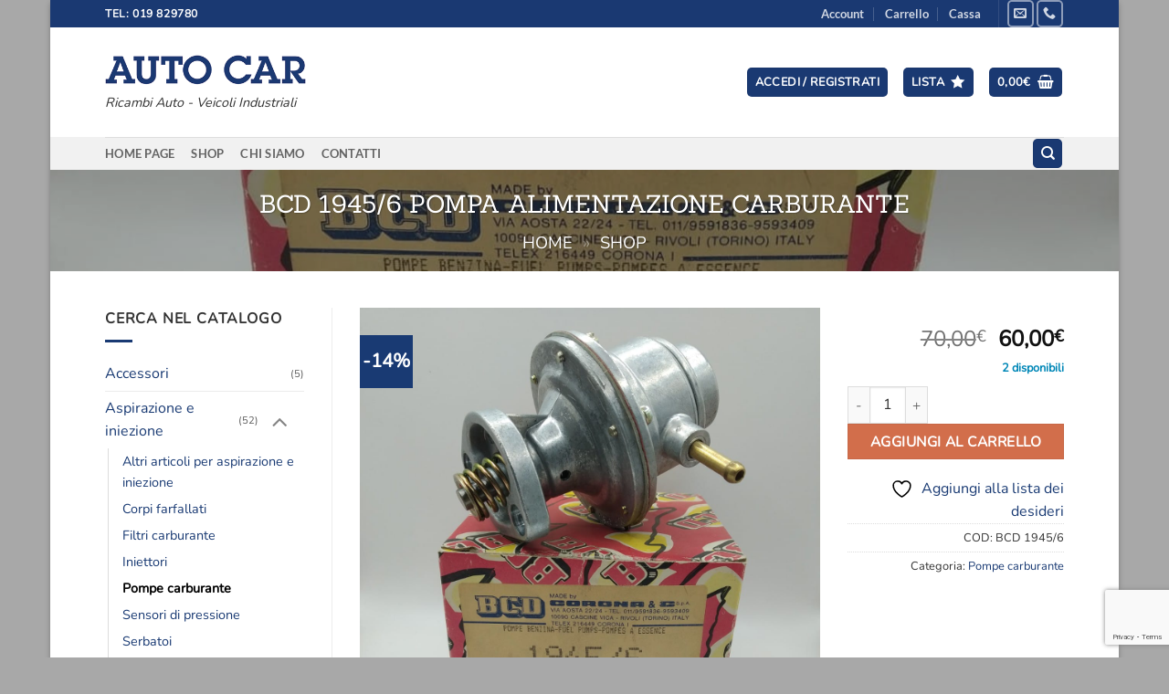

--- FILE ---
content_type: text/html; charset=UTF-8
request_url: https://autocarsavona.it/aspirazione-e-iniezione/pompe-carburante/bcd-1945-6-pompa-alimentazione-carburante-bmw-1600-1800-2000/
body_size: 30346
content:
<!DOCTYPE html>
<html lang="it-IT" class="loading-site no-js bg-fill">
<head>
	<meta charset="UTF-8" />
	<link rel="profile" href="http://gmpg.org/xfn/11" />
	<link rel="pingback" href="https://autocarsavona.it/xmlrpc.php" />

					<script>document.documentElement.className = document.documentElement.className + ' yes-js js_active js'</script>
			<script>(function(html){html.className = html.className.replace(/\bno-js\b/,'js')})(document.documentElement);</script>
<meta name='robots' content='index, follow, max-image-preview:large, max-snippet:-1, max-video-preview:-1' />
<meta name="viewport" content="width=device-width, initial-scale=1" />
	<!-- This site is optimized with the Yoast SEO plugin v26.7 - https://yoast.com/wordpress/plugins/seo/ -->
	<title>BCD 1945/6 POMPA ALIMENTAZIONE CARBURANTE - Auto Car</title>
	<link rel="canonical" href="https://autocarsavona.it/aspirazione-e-iniezione/pompe-carburante/bcd-1945-6-pompa-alimentazione-carburante-bmw-1600-1800-2000/" />
	<meta property="og:locale" content="it_IT" />
	<meta property="og:type" content="article" />
	<meta property="og:title" content="BCD 1945/6 POMPA ALIMENTAZIONE CARBURANTE - Auto Car" />
	<meta property="og:description" content="BCD 1945/6 POMPA ALIMENTAZIONE CARBURANTE BMW 1600 &#8211; 1800 &#8211; 2000" />
	<meta property="og:url" content="https://autocarsavona.it/aspirazione-e-iniezione/pompe-carburante/bcd-1945-6-pompa-alimentazione-carburante-bmw-1600-1800-2000/" />
	<meta property="og:site_name" content="Auto Car" />
	<meta property="article:modified_time" content="2022-02-22T17:28:28+00:00" />
	<meta property="og:image" content="https://autocarsavona.it/wp-content/uploads/2022/02/BDC1945-6-POMPA-CARBURANTE-01.jpeg" />
	<meta property="og:image:width" content="1200" />
	<meta property="og:image:height" content="1600" />
	<meta property="og:image:type" content="image/jpeg" />
	<meta name="twitter:card" content="summary_large_image" />
	<script type="application/ld+json" class="yoast-schema-graph">{"@context":"https://schema.org","@graph":[{"@type":"WebPage","@id":"https://autocarsavona.it/aspirazione-e-iniezione/pompe-carburante/bcd-1945-6-pompa-alimentazione-carburante-bmw-1600-1800-2000/","url":"https://autocarsavona.it/aspirazione-e-iniezione/pompe-carburante/bcd-1945-6-pompa-alimentazione-carburante-bmw-1600-1800-2000/","name":"BCD 1945/6 POMPA ALIMENTAZIONE CARBURANTE - Auto Car","isPartOf":{"@id":"https://autocarsavona.it/#website"},"primaryImageOfPage":{"@id":"https://autocarsavona.it/aspirazione-e-iniezione/pompe-carburante/bcd-1945-6-pompa-alimentazione-carburante-bmw-1600-1800-2000/#primaryimage"},"image":{"@id":"https://autocarsavona.it/aspirazione-e-iniezione/pompe-carburante/bcd-1945-6-pompa-alimentazione-carburante-bmw-1600-1800-2000/#primaryimage"},"thumbnailUrl":"https://autocarsavona.it/wp-content/uploads/2022/02/BDC1945-6-POMPA-CARBURANTE-01.jpeg","datePublished":"2022-02-22T17:28:27+00:00","dateModified":"2022-02-22T17:28:28+00:00","breadcrumb":{"@id":"https://autocarsavona.it/aspirazione-e-iniezione/pompe-carburante/bcd-1945-6-pompa-alimentazione-carburante-bmw-1600-1800-2000/#breadcrumb"},"inLanguage":"it-IT","potentialAction":[{"@type":"ReadAction","target":["https://autocarsavona.it/aspirazione-e-iniezione/pompe-carburante/bcd-1945-6-pompa-alimentazione-carburante-bmw-1600-1800-2000/"]}]},{"@type":"ImageObject","inLanguage":"it-IT","@id":"https://autocarsavona.it/aspirazione-e-iniezione/pompe-carburante/bcd-1945-6-pompa-alimentazione-carburante-bmw-1600-1800-2000/#primaryimage","url":"https://autocarsavona.it/wp-content/uploads/2022/02/BDC1945-6-POMPA-CARBURANTE-01.jpeg","contentUrl":"https://autocarsavona.it/wp-content/uploads/2022/02/BDC1945-6-POMPA-CARBURANTE-01.jpeg","width":1200,"height":1600},{"@type":"BreadcrumbList","@id":"https://autocarsavona.it/aspirazione-e-iniezione/pompe-carburante/bcd-1945-6-pompa-alimentazione-carburante-bmw-1600-1800-2000/#breadcrumb","itemListElement":[{"@type":"ListItem","position":1,"name":"Home","item":"https://autocarsavona.it/"},{"@type":"ListItem","position":2,"name":"Shop"}]},{"@type":"WebSite","@id":"https://autocarsavona.it/#website","url":"https://autocarsavona.it/","name":"Auto Car","description":"Ricambi Auto - Veicoli Industriali","publisher":{"@id":"https://autocarsavona.it/#organization"},"potentialAction":[{"@type":"SearchAction","target":{"@type":"EntryPoint","urlTemplate":"https://autocarsavona.it/?s={search_term_string}"},"query-input":{"@type":"PropertyValueSpecification","valueRequired":true,"valueName":"search_term_string"}}],"inLanguage":"it-IT"},{"@type":"Organization","@id":"https://autocarsavona.it/#organization","name":"Auto-Car Savona","url":"https://autocarsavona.it/","logo":{"@type":"ImageObject","inLanguage":"it-IT","@id":"https://autocarsavona.it/#/schema/logo/image/","url":"https://autocarsavona.it/wp-content/uploads/2018/11/auto-car-400.png","contentUrl":"https://autocarsavona.it/wp-content/uploads/2018/11/auto-car-400.png","width":400,"height":60,"caption":"Auto-Car Savona"},"image":{"@id":"https://autocarsavona.it/#/schema/logo/image/"}}]}</script>
	<!-- / Yoast SEO plugin. -->


<link rel='dns-prefetch' href='//www.googletagmanager.com' />
<link rel='prefetch' href='https://autocarsavona.it/wp-content/themes/flatsome/assets/js/flatsome.js?ver=e2eddd6c228105dac048' />
<link rel='prefetch' href='https://autocarsavona.it/wp-content/themes/flatsome/assets/js/chunk.slider.js?ver=3.20.3' />
<link rel='prefetch' href='https://autocarsavona.it/wp-content/themes/flatsome/assets/js/chunk.popups.js?ver=3.20.3' />
<link rel='prefetch' href='https://autocarsavona.it/wp-content/themes/flatsome/assets/js/chunk.tooltips.js?ver=3.20.3' />
<link rel='prefetch' href='https://autocarsavona.it/wp-content/themes/flatsome/assets/js/woocommerce.js?ver=1c9be63d628ff7c3ff4c' />
<link rel="alternate" title="oEmbed (JSON)" type="application/json+oembed" href="https://autocarsavona.it/wp-json/oembed/1.0/embed?url=https%3A%2F%2Fautocarsavona.it%2Faspirazione-e-iniezione%2Fpompe-carburante%2Fbcd-1945-6-pompa-alimentazione-carburante-bmw-1600-1800-2000%2F" />
<link rel="alternate" title="oEmbed (XML)" type="text/xml+oembed" href="https://autocarsavona.it/wp-json/oembed/1.0/embed?url=https%3A%2F%2Fautocarsavona.it%2Faspirazione-e-iniezione%2Fpompe-carburante%2Fbcd-1945-6-pompa-alimentazione-carburante-bmw-1600-1800-2000%2F&#038;format=xml" />
<style id='wp-img-auto-sizes-contain-inline-css' type='text/css'>
img:is([sizes=auto i],[sizes^="auto," i]){contain-intrinsic-size:3000px 1500px}
/*# sourceURL=wp-img-auto-sizes-contain-inline-css */
</style>
<link rel='stylesheet' id='contact-form-7-css' href='https://autocarsavona.it/wp-content/plugins/contact-form-7/includes/css/styles.css?ver=6.1.4' type='text/css' media='all' />
<link rel='stylesheet' id='photoswipe-css' href='https://autocarsavona.it/wp-content/plugins/woocommerce/assets/css/photoswipe/photoswipe.min.css?ver=10.4.3' type='text/css' media='all' />
<link rel='stylesheet' id='photoswipe-default-skin-css' href='https://autocarsavona.it/wp-content/plugins/woocommerce/assets/css/photoswipe/default-skin/default-skin.min.css?ver=10.4.3' type='text/css' media='all' />
<style id='woocommerce-inline-inline-css' type='text/css'>
.woocommerce form .form-row .required { visibility: visible; }
/*# sourceURL=woocommerce-inline-inline-css */
</style>
<link rel='stylesheet' id='flatsome-woocommerce-wishlist-css' href='https://autocarsavona.it/wp-content/themes/flatsome/inc/integrations/wc-yith-wishlist/wishlist.css?ver=3.20.3' type='text/css' media='all' />
<link rel='stylesheet' id='flatsome-main-css' href='https://autocarsavona.it/wp-content/themes/flatsome/assets/css/flatsome.css?ver=3.20.3' type='text/css' media='all' />
<style id='flatsome-main-inline-css' type='text/css'>
@font-face {
				font-family: "fl-icons";
				font-display: block;
				src: url(https://autocarsavona.it/wp-content/themes/flatsome/assets/css/icons/fl-icons.eot?v=3.20.3);
				src:
					url(https://autocarsavona.it/wp-content/themes/flatsome/assets/css/icons/fl-icons.eot#iefix?v=3.20.3) format("embedded-opentype"),
					url(https://autocarsavona.it/wp-content/themes/flatsome/assets/css/icons/fl-icons.woff2?v=3.20.3) format("woff2"),
					url(https://autocarsavona.it/wp-content/themes/flatsome/assets/css/icons/fl-icons.ttf?v=3.20.3) format("truetype"),
					url(https://autocarsavona.it/wp-content/themes/flatsome/assets/css/icons/fl-icons.woff?v=3.20.3) format("woff"),
					url(https://autocarsavona.it/wp-content/themes/flatsome/assets/css/icons/fl-icons.svg?v=3.20.3#fl-icons) format("svg");
			}
/*# sourceURL=flatsome-main-inline-css */
</style>
<link rel='stylesheet' id='flatsome-shop-css' href='https://autocarsavona.it/wp-content/themes/flatsome/assets/css/flatsome-shop.css?ver=3.20.3' type='text/css' media='all' />
<script type="text/javascript" src="https://autocarsavona.it/wp-includes/js/jquery/jquery.min.js?ver=3.7.1" id="jquery-core-js"></script>
<script type="text/javascript" src="https://autocarsavona.it/wp-content/plugins/woocommerce/assets/js/jquery-blockui/jquery.blockUI.min.js?ver=2.7.0-wc.10.4.3" id="wc-jquery-blockui-js" data-wp-strategy="defer"></script>
<script type="text/javascript" id="wc-add-to-cart-js-extra">
/* <![CDATA[ */
var wc_add_to_cart_params = {"ajax_url":"/wp-admin/admin-ajax.php","wc_ajax_url":"/?wc-ajax=%%endpoint%%","i18n_view_cart":"Visualizza carrello","cart_url":"https://autocarsavona.it/carrello/","is_cart":"","cart_redirect_after_add":"no"};
//# sourceURL=wc-add-to-cart-js-extra
/* ]]> */
</script>
<script type="text/javascript" src="https://autocarsavona.it/wp-content/plugins/woocommerce/assets/js/frontend/add-to-cart.min.js?ver=10.4.3" id="wc-add-to-cart-js" defer="defer" data-wp-strategy="defer"></script>
<script type="text/javascript" src="https://autocarsavona.it/wp-content/plugins/woocommerce/assets/js/photoswipe/photoswipe.min.js?ver=4.1.1-wc.10.4.3" id="wc-photoswipe-js" defer="defer" data-wp-strategy="defer"></script>
<script type="text/javascript" src="https://autocarsavona.it/wp-content/plugins/woocommerce/assets/js/photoswipe/photoswipe-ui-default.min.js?ver=4.1.1-wc.10.4.3" id="wc-photoswipe-ui-default-js" defer="defer" data-wp-strategy="defer"></script>
<script type="text/javascript" id="wc-single-product-js-extra">
/* <![CDATA[ */
var wc_single_product_params = {"i18n_required_rating_text":"Seleziona una valutazione","i18n_rating_options":["1 stella su 5","2 stelle su 5","3 stelle su 5","4 stelle su 5","5 stelle su 5"],"i18n_product_gallery_trigger_text":"Visualizza la galleria di immagini a schermo intero","review_rating_required":"yes","flexslider":{"rtl":false,"animation":"slide","smoothHeight":true,"directionNav":false,"controlNav":"thumbnails","slideshow":false,"animationSpeed":500,"animationLoop":false,"allowOneSlide":false},"zoom_enabled":"","zoom_options":[],"photoswipe_enabled":"1","photoswipe_options":{"shareEl":false,"closeOnScroll":false,"history":false,"hideAnimationDuration":0,"showAnimationDuration":0},"flexslider_enabled":""};
//# sourceURL=wc-single-product-js-extra
/* ]]> */
</script>
<script type="text/javascript" src="https://autocarsavona.it/wp-content/plugins/woocommerce/assets/js/frontend/single-product.min.js?ver=10.4.3" id="wc-single-product-js" defer="defer" data-wp-strategy="defer"></script>
<script type="text/javascript" src="https://autocarsavona.it/wp-content/plugins/woocommerce/assets/js/js-cookie/js.cookie.min.js?ver=2.1.4-wc.10.4.3" id="wc-js-cookie-js" data-wp-strategy="defer"></script>

<!-- Snippet del tag Google (gtag.js) aggiunto da Site Kit -->
<!-- Snippet Google Analytics aggiunto da Site Kit -->
<script type="text/javascript" src="https://www.googletagmanager.com/gtag/js?id=GT-MQBK4ZX" id="google_gtagjs-js" async></script>
<script type="text/javascript" id="google_gtagjs-js-after">
/* <![CDATA[ */
window.dataLayer = window.dataLayer || [];function gtag(){dataLayer.push(arguments);}
gtag("set","linker",{"domains":["autocarsavona.it"]});
gtag("js", new Date());
gtag("set", "developer_id.dZTNiMT", true);
gtag("config", "GT-MQBK4ZX");
//# sourceURL=google_gtagjs-js-after
/* ]]> */
</script>
<meta name="generator" content="WordPress 6.9" />
<meta name="generator" content="WooCommerce 10.4.3" />
<link rel='shortlink' href='https://autocarsavona.it/?p=8923' />
<meta name="generator" content="Site Kit by Google 1.171.0" /><script type="text/javascript">
var _iub = _iub || [];
_iub.csConfiguration = {"cookiePolicyInOtherWindow":true,"consentOnContinuedBrowsing":false,"perPurposeConsent":true,"lang":"it","siteId":2173107,"cookiePolicyId":18916633, "banner":{ "acceptButtonDisplay":true,"customizeButtonDisplay":true,"rejectButtonDisplay":true,"position":"float-top-center" }};
</script>
<script type="text/javascript" src="//cdn.iubenda.com/cs/iubenda_cs.js" charset="UTF-8" async></script>	<noscript><style>.woocommerce-product-gallery{ opacity: 1 !important; }</style></noscript>
	<link rel="icon" href="https://autocarsavona.it/wp-content/uploads/2018/11/billionphotos-995297-48x48.png" sizes="32x32" />
<link rel="icon" href="https://autocarsavona.it/wp-content/uploads/2018/11/billionphotos-995297-48x48.png" sizes="192x192" />
<link rel="apple-touch-icon" href="https://autocarsavona.it/wp-content/uploads/2018/11/billionphotos-995297-48x48.png" />
<meta name="msapplication-TileImage" content="https://autocarsavona.it/wp-content/uploads/2018/11/billionphotos-995297-48x48.png" />
<style id="custom-css" type="text/css">:root {--primary-color: #1a3972;--fs-color-primary: #1a3972;--fs-color-secondary: #d26e4b;--fs-color-success: #0087b7;--fs-color-alert: #b20000;--fs-color-base: #333333;--fs-experimental-link-color: #193a73;--fs-experimental-link-color-hover: #111;}.tooltipster-base {--tooltip-color: #fff;--tooltip-bg-color: #000;}.off-canvas-right .mfp-content, .off-canvas-left .mfp-content {--drawer-width: 300px;}.off-canvas .mfp-content.off-canvas-cart {--drawer-width: 360px;}html{background-color:#a8a8a8!important;}.sticky-add-to-cart--active, #wrapper,#main,#main.dark{background-color: #ffffff}.header-main{height: 120px}#logo img{max-height: 120px}#logo{width:220px;}#logo a{max-width:220px;}.header-bottom{min-height: 19px}.header-top{min-height: 30px}.transparent .header-main{height: 30px}.transparent #logo img{max-height: 30px}.has-transparent + .page-title:first-of-type,.has-transparent + #main > .page-title,.has-transparent + #main > div > .page-title,.has-transparent + #main .page-header-wrapper:first-of-type .page-title{padding-top: 110px;}.header.show-on-scroll,.stuck .header-main{height:70px!important}.stuck #logo img{max-height: 70px!important}.search-form{ width: 100%;}.header-bg-color {background-color: rgba(255,255,255,0.9)}.header-bottom {background-color: #f1f1f1}.header-bottom-nav > li > a{line-height: 16px }@media (max-width: 549px) {.header-main{height: 70px}#logo img{max-height: 70px}}h1,h2,h3,h4,h5,h6,.heading-font{color: #000000;}body{font-size: 100%;}body{font-family: Nunito, sans-serif;}body {font-weight: 400;font-style: normal;}.nav > li > a {font-family: Lato, sans-serif;}.mobile-sidebar-levels-2 .nav > li > ul > li > a {font-family: Lato, sans-serif;}.nav > li > a,.mobile-sidebar-levels-2 .nav > li > ul > li > a {font-weight: 700;font-style: normal;}h1,h2,h3,h4,h5,h6,.heading-font, .off-canvas-center .nav-sidebar.nav-vertical > li > a{font-family: Sanchez, sans-serif;}h1,h2,h3,h4,h5,h6,.heading-font,.banner h1,.banner h2 {font-weight: 400;font-style: normal;}.alt-font{font-family: "Dancing Script", sans-serif;}.alt-font {font-weight: 400!important;font-style: normal!important;}.is-divider{background-color: #193a73;}.badge-inner.on-sale{background-color: #193a73}.badge-inner.new-bubble{background-color: #193a73}.shop-page-title.featured-title .title-bg{ background-image: url(https://autocarsavona.it/wp-content/uploads/2022/02/BDC1945-6-POMPA-CARBURANTE-01.jpeg)!important;}@media screen and (min-width: 550px){.products .box-vertical .box-image{min-width: 300px!important;width: 300px!important;}}.footer-1{background-color: #f7f7f7}.footer-2{background-color: #1c1c1c}.nav-vertical-fly-out > li + li {border-top-width: 1px; border-top-style: solid;}.label-new.menu-item > a:after{content:"Nuovo";}.label-hot.menu-item > a:after{content:"Popolare";}.label-sale.menu-item > a:after{content:"Offerta";}.label-popular.menu-item > a:after{content:"Popolare";}</style>		<style type="text/css" id="wp-custom-css">
			.immagine img{padding:8px}		</style>
		<style id="kirki-inline-styles">/* latin-ext */
@font-face {
  font-family: 'Sanchez';
  font-style: normal;
  font-weight: 400;
  font-display: swap;
  src: url(https://autocarsavona.it/wp-content/fonts/sanchez/Ycm2sZJORluHnXbIfmdR_SwE.woff2) format('woff2');
  unicode-range: U+0100-02BA, U+02BD-02C5, U+02C7-02CC, U+02CE-02D7, U+02DD-02FF, U+0304, U+0308, U+0329, U+1D00-1DBF, U+1E00-1E9F, U+1EF2-1EFF, U+2020, U+20A0-20AB, U+20AD-20C0, U+2113, U+2C60-2C7F, U+A720-A7FF;
}
/* latin */
@font-face {
  font-family: 'Sanchez';
  font-style: normal;
  font-weight: 400;
  font-display: swap;
  src: url(https://autocarsavona.it/wp-content/fonts/sanchez/Ycm2sZJORluHnXbIfmlR_Q.woff2) format('woff2');
  unicode-range: U+0000-00FF, U+0131, U+0152-0153, U+02BB-02BC, U+02C6, U+02DA, U+02DC, U+0304, U+0308, U+0329, U+2000-206F, U+20AC, U+2122, U+2191, U+2193, U+2212, U+2215, U+FEFF, U+FFFD;
}/* cyrillic-ext */
@font-face {
  font-family: 'Nunito';
  font-style: normal;
  font-weight: 400;
  font-display: swap;
  src: url(https://autocarsavona.it/wp-content/fonts/nunito/XRXI3I6Li01BKofiOc5wtlZ2di8HDLshdTk3j77e.woff2) format('woff2');
  unicode-range: U+0460-052F, U+1C80-1C8A, U+20B4, U+2DE0-2DFF, U+A640-A69F, U+FE2E-FE2F;
}
/* cyrillic */
@font-face {
  font-family: 'Nunito';
  font-style: normal;
  font-weight: 400;
  font-display: swap;
  src: url(https://autocarsavona.it/wp-content/fonts/nunito/XRXI3I6Li01BKofiOc5wtlZ2di8HDLshdTA3j77e.woff2) format('woff2');
  unicode-range: U+0301, U+0400-045F, U+0490-0491, U+04B0-04B1, U+2116;
}
/* vietnamese */
@font-face {
  font-family: 'Nunito';
  font-style: normal;
  font-weight: 400;
  font-display: swap;
  src: url(https://autocarsavona.it/wp-content/fonts/nunito/XRXI3I6Li01BKofiOc5wtlZ2di8HDLshdTs3j77e.woff2) format('woff2');
  unicode-range: U+0102-0103, U+0110-0111, U+0128-0129, U+0168-0169, U+01A0-01A1, U+01AF-01B0, U+0300-0301, U+0303-0304, U+0308-0309, U+0323, U+0329, U+1EA0-1EF9, U+20AB;
}
/* latin-ext */
@font-face {
  font-family: 'Nunito';
  font-style: normal;
  font-weight: 400;
  font-display: swap;
  src: url(https://autocarsavona.it/wp-content/fonts/nunito/XRXI3I6Li01BKofiOc5wtlZ2di8HDLshdTo3j77e.woff2) format('woff2');
  unicode-range: U+0100-02BA, U+02BD-02C5, U+02C7-02CC, U+02CE-02D7, U+02DD-02FF, U+0304, U+0308, U+0329, U+1D00-1DBF, U+1E00-1E9F, U+1EF2-1EFF, U+2020, U+20A0-20AB, U+20AD-20C0, U+2113, U+2C60-2C7F, U+A720-A7FF;
}
/* latin */
@font-face {
  font-family: 'Nunito';
  font-style: normal;
  font-weight: 400;
  font-display: swap;
  src: url(https://autocarsavona.it/wp-content/fonts/nunito/XRXI3I6Li01BKofiOc5wtlZ2di8HDLshdTQ3jw.woff2) format('woff2');
  unicode-range: U+0000-00FF, U+0131, U+0152-0153, U+02BB-02BC, U+02C6, U+02DA, U+02DC, U+0304, U+0308, U+0329, U+2000-206F, U+20AC, U+2122, U+2191, U+2193, U+2212, U+2215, U+FEFF, U+FFFD;
}/* latin-ext */
@font-face {
  font-family: 'Lato';
  font-style: normal;
  font-weight: 700;
  font-display: swap;
  src: url(https://autocarsavona.it/wp-content/fonts/lato/S6u9w4BMUTPHh6UVSwaPGR_p.woff2) format('woff2');
  unicode-range: U+0100-02BA, U+02BD-02C5, U+02C7-02CC, U+02CE-02D7, U+02DD-02FF, U+0304, U+0308, U+0329, U+1D00-1DBF, U+1E00-1E9F, U+1EF2-1EFF, U+2020, U+20A0-20AB, U+20AD-20C0, U+2113, U+2C60-2C7F, U+A720-A7FF;
}
/* latin */
@font-face {
  font-family: 'Lato';
  font-style: normal;
  font-weight: 700;
  font-display: swap;
  src: url(https://autocarsavona.it/wp-content/fonts/lato/S6u9w4BMUTPHh6UVSwiPGQ.woff2) format('woff2');
  unicode-range: U+0000-00FF, U+0131, U+0152-0153, U+02BB-02BC, U+02C6, U+02DA, U+02DC, U+0304, U+0308, U+0329, U+2000-206F, U+20AC, U+2122, U+2191, U+2193, U+2212, U+2215, U+FEFF, U+FFFD;
}/* vietnamese */
@font-face {
  font-family: 'Dancing Script';
  font-style: normal;
  font-weight: 400;
  font-display: swap;
  src: url(https://autocarsavona.it/wp-content/fonts/dancing-script/If2cXTr6YS-zF4S-kcSWSVi_sxjsohD9F50Ruu7BMSo3Rep8ltA.woff2) format('woff2');
  unicode-range: U+0102-0103, U+0110-0111, U+0128-0129, U+0168-0169, U+01A0-01A1, U+01AF-01B0, U+0300-0301, U+0303-0304, U+0308-0309, U+0323, U+0329, U+1EA0-1EF9, U+20AB;
}
/* latin-ext */
@font-face {
  font-family: 'Dancing Script';
  font-style: normal;
  font-weight: 400;
  font-display: swap;
  src: url(https://autocarsavona.it/wp-content/fonts/dancing-script/If2cXTr6YS-zF4S-kcSWSVi_sxjsohD9F50Ruu7BMSo3ROp8ltA.woff2) format('woff2');
  unicode-range: U+0100-02BA, U+02BD-02C5, U+02C7-02CC, U+02CE-02D7, U+02DD-02FF, U+0304, U+0308, U+0329, U+1D00-1DBF, U+1E00-1E9F, U+1EF2-1EFF, U+2020, U+20A0-20AB, U+20AD-20C0, U+2113, U+2C60-2C7F, U+A720-A7FF;
}
/* latin */
@font-face {
  font-family: 'Dancing Script';
  font-style: normal;
  font-weight: 400;
  font-display: swap;
  src: url(https://autocarsavona.it/wp-content/fonts/dancing-script/If2cXTr6YS-zF4S-kcSWSVi_sxjsohD9F50Ruu7BMSo3Sup8.woff2) format('woff2');
  unicode-range: U+0000-00FF, U+0131, U+0152-0153, U+02BB-02BC, U+02C6, U+02DA, U+02DC, U+0304, U+0308, U+0329, U+2000-206F, U+20AC, U+2122, U+2191, U+2193, U+2212, U+2215, U+FEFF, U+FFFD;
}</style><link rel='stylesheet' id='wc-blocks-style-css' href='https://autocarsavona.it/wp-content/plugins/woocommerce/assets/client/blocks/wc-blocks.css?ver=wc-10.4.3' type='text/css' media='all' />
<link rel='stylesheet' id='jquery-selectBox-css' href='https://autocarsavona.it/wp-content/plugins/yith-woocommerce-wishlist/assets/css/jquery.selectBox.css?ver=1.2.0' type='text/css' media='all' />
<link rel='stylesheet' id='woocommerce_prettyPhoto_css-css' href='//autocarsavona.it/wp-content/plugins/woocommerce/assets/css/prettyPhoto.css?ver=3.1.6' type='text/css' media='all' />
<link rel='stylesheet' id='yith-wcwl-main-css' href='https://autocarsavona.it/wp-content/plugins/yith-woocommerce-wishlist/assets/css/style.css?ver=4.11.0' type='text/css' media='all' />
<style id='yith-wcwl-main-inline-css' type='text/css'>
 :root { --rounded-corners-radius: 16px; --add-to-cart-rounded-corners-radius: 16px; --feedback-duration: 3s } 
 :root { --rounded-corners-radius: 16px; --add-to-cart-rounded-corners-radius: 16px; --feedback-duration: 3s } 
 :root { --rounded-corners-radius: 16px; --add-to-cart-rounded-corners-radius: 16px; --feedback-duration: 3s } 
 :root { --rounded-corners-radius: 16px; --add-to-cart-rounded-corners-radius: 16px; --feedback-duration: 3s } 
 :root { --rounded-corners-radius: 16px; --add-to-cart-rounded-corners-radius: 16px; --feedback-duration: 3s } 
 :root { --rounded-corners-radius: 16px; --add-to-cart-rounded-corners-radius: 16px; --feedback-duration: 3s } 
 :root { --rounded-corners-radius: 16px; --add-to-cart-rounded-corners-radius: 16px; --feedback-duration: 3s } 
 :root { --rounded-corners-radius: 16px; --add-to-cart-rounded-corners-radius: 16px; --feedback-duration: 3s } 
 :root { --rounded-corners-radius: 16px; --add-to-cart-rounded-corners-radius: 16px; --feedback-duration: 3s } 
 :root { --rounded-corners-radius: 16px; --add-to-cart-rounded-corners-radius: 16px; --feedback-duration: 3s } 
/*# sourceURL=yith-wcwl-main-inline-css */
</style>
</head>

<body class="wp-singular product-template-default single single-product postid-8923 wp-theme-flatsome wp-child-theme-flatsome-child theme-flatsome woocommerce woocommerce-page woocommerce-no-js boxed bg-fill box-shadow lightbox nav-dropdown-has-arrow nav-dropdown-has-shadow nav-dropdown-has-border">


<a class="skip-link screen-reader-text" href="#main">Salta ai contenuti</a>

<div id="wrapper">

	
	<header id="header" class="header has-sticky sticky-jump">
		<div class="header-wrapper">
			<div id="top-bar" class="header-top hide-for-sticky nav-dark">
    <div class="flex-row container">
      <div class="flex-col hide-for-medium flex-left">
          <ul class="nav nav-left medium-nav-center nav-small  nav-divided">
              <li class="html custom html_topbar_left"><strong class="uppercase">tel: 019 829780</strong></li>          </ul>
      </div>

      <div class="flex-col hide-for-medium flex-center">
          <ul class="nav nav-center nav-small  nav-divided">
                        </ul>
      </div>

      <div class="flex-col hide-for-medium flex-right">
         <ul class="nav top-bar-nav nav-right nav-small  nav-divided">
              <li id="menu-item-41" class="menu-item menu-item-type-post_type menu-item-object-page menu-item-41 menu-item-design-default"><a href="https://autocarsavona.it/mio-account/" class="nav-top-link">Account</a></li>
<li id="menu-item-39" class="menu-item menu-item-type-post_type menu-item-object-page menu-item-39 menu-item-design-default"><a href="https://autocarsavona.it/carrello/" class="nav-top-link">Carrello</a></li>
<li id="menu-item-40" class="menu-item menu-item-type-post_type menu-item-object-page menu-item-40 menu-item-design-default"><a href="https://autocarsavona.it/checkout/" class="nav-top-link">Cassa</a></li>
<li class="header-divider"></li><li class="html header-social-icons ml-0">
	<div class="social-icons follow-icons" ><a href="mailto:info.autocar.srl@gmail.com" data-label="E-mail" target="_blank" class="icon button round is-outline tooltip email" title="Inviaci un&#039;email" aria-label="Inviaci un&#039;email" rel="nofollow noopener"><i class="icon-envelop" aria-hidden="true"></i></a><a href="tel:+39019829780" data-label="Phone" target="_blank" class="icon button round is-outline tooltip phone" title="Chiamaci" aria-label="Chiamaci" rel="nofollow noopener"><i class="icon-phone" aria-hidden="true"></i></a></div></li>
          </ul>
      </div>

            <div class="flex-col show-for-medium flex-grow">
          <ul class="nav nav-center nav-small mobile-nav  nav-divided">
              <li class="html custom html_topbar_left"><strong class="uppercase">tel: 019 829780</strong></li>          </ul>
      </div>
      
    </div>
</div>
<div id="masthead" class="header-main ">
      <div class="header-inner flex-row container logo-left medium-logo-center" role="navigation">

          <!-- Logo -->
          <div id="logo" class="flex-col logo">
            
<!-- Header logo -->
<a href="https://autocarsavona.it/" title="Auto Car - Ricambi Auto &#8211; Veicoli Industriali" rel="home">
		<img width="400" height="80" src="https://autocarsavona.it/wp-content/uploads/2021/03/auto-car-autoricambi.png" class="header_logo header-logo" alt="Auto Car"/><img  width="400" height="80" src="https://autocarsavona.it/wp-content/uploads/2021/03/auto-car-autoricambi.png" class="header-logo-dark" alt="Auto Car"/></a>
<p class="logo-tagline">Ricambi Auto - Veicoli Industriali</p>          </div>

          <!-- Mobile Left Elements -->
          <div class="flex-col show-for-medium flex-left">
            <ul class="mobile-nav nav nav-left ">
              <li class="nav-icon has-icon">
			<a href="#" class="is-small" data-open="#main-menu" data-pos="left" data-bg="main-menu-overlay" role="button" aria-label="Menu" aria-controls="main-menu" aria-expanded="false" aria-haspopup="dialog" data-flatsome-role-button>
			<i class="icon-menu" aria-hidden="true"></i>					</a>
	</li>
            </ul>
          </div>

          <!-- Left Elements -->
          <div class="flex-col hide-for-medium flex-left
            flex-grow">
            <ul class="header-nav header-nav-main nav nav-left  nav-uppercase" >
                          </ul>
          </div>

          <!-- Right Elements -->
          <div class="flex-col hide-for-medium flex-right">
            <ul class="header-nav header-nav-main nav nav-right  nav-uppercase">
              
<li class="account-item has-icon">
<div class="header-button">
	<a href="https://autocarsavona.it/mio-account/" class="nav-top-link nav-top-not-logged-in icon primary button round is-small icon primary button round is-small" title="Accedi" role="button" data-open="#login-form-popup" aria-controls="login-form-popup" aria-expanded="false" aria-haspopup="dialog" data-flatsome-role-button>
					<span>
			Accedi / Registrati			</span>
				</a>


</div>

</li>
<li class="header-wishlist-icon">
	<div class="header-button">		<a href="https://autocarsavona.it/wishlist/" class="wishlist-link icon primary button round is-small" title="Lista dei Desideri">
							<span class="hide-for-medium header-wishlist-title">
				LISTA				</span>
						<i class="wishlist-icon icon-star" aria-hidden="true"></i>		</a>
	</div></li>
<li class="cart-item has-icon has-dropdown">
<div class="header-button">
<a href="https://autocarsavona.it/carrello/" class="header-cart-link nav-top-link icon primary button round is-small" title="Carrello" aria-label="Visualizza carrello" aria-expanded="false" aria-haspopup="true" role="button" data-flatsome-role-button>

<span class="header-cart-title">
          <span class="cart-price"><span class="woocommerce-Price-amount amount"><bdi>0,00<span class="woocommerce-Price-currencySymbol">&euro;</span></bdi></span></span>
  </span>

    <i class="icon-shopping-basket" aria-hidden="true" data-icon-label="0"></i>  </a>
</div>
 <ul class="nav-dropdown nav-dropdown-default">
    <li class="html widget_shopping_cart">
      <div class="widget_shopping_cart_content">
        

	<div class="ux-mini-cart-empty flex flex-row-col text-center pt pb">
				<div class="ux-mini-cart-empty-icon">
			<svg aria-hidden="true" xmlns="http://www.w3.org/2000/svg" viewBox="0 0 17 19" style="opacity:.1;height:80px;">
				<path d="M8.5 0C6.7 0 5.3 1.2 5.3 2.7v2H2.1c-.3 0-.6.3-.7.7L0 18.2c0 .4.2.8.6.8h15.7c.4 0 .7-.3.7-.7v-.1L15.6 5.4c0-.3-.3-.6-.7-.6h-3.2v-2c0-1.6-1.4-2.8-3.2-2.8zM6.7 2.7c0-.8.8-1.4 1.8-1.4s1.8.6 1.8 1.4v2H6.7v-2zm7.5 3.4 1.3 11.5h-14L2.8 6.1h2.5v1.4c0 .4.3.7.7.7.4 0 .7-.3.7-.7V6.1h3.5v1.4c0 .4.3.7.7.7s.7-.3.7-.7V6.1h2.6z" fill-rule="evenodd" clip-rule="evenodd" fill="currentColor"></path>
			</svg>
		</div>
				<p class="woocommerce-mini-cart__empty-message empty">Nessun prodotto nel carrello.</p>
					<p class="return-to-shop">
				<a class="button primary wc-backward" href="https://autocarsavona.it/negozio/">
					Ritorna al negozio				</a>
			</p>
				</div>


      </div>
    </li>
     </ul>

</li>
            </ul>
          </div>

          <!-- Mobile Right Elements -->
          <div class="flex-col show-for-medium flex-right">
            <ul class="mobile-nav nav nav-right ">
              <li class="cart-item has-icon">

<div class="header-button">
		<a href="https://autocarsavona.it/carrello/" class="header-cart-link nav-top-link icon primary button round is-small off-canvas-toggle" title="Carrello" aria-label="Visualizza carrello" aria-expanded="false" aria-haspopup="dialog" role="button" data-open="#cart-popup" data-class="off-canvas-cart" data-pos="right" aria-controls="cart-popup" data-flatsome-role-button>

  	<i class="icon-shopping-basket" aria-hidden="true" data-icon-label="0"></i>  </a>
</div>

  <!-- Cart Sidebar Popup -->
  <div id="cart-popup" class="mfp-hide">
  <div class="cart-popup-inner inner-padding cart-popup-inner--sticky">
      <div class="cart-popup-title text-center">
          <span class="heading-font uppercase">Carrello</span>
          <div class="is-divider"></div>
      </div>
	  <div class="widget_shopping_cart">
		  <div class="widget_shopping_cart_content">
			  

	<div class="ux-mini-cart-empty flex flex-row-col text-center pt pb">
				<div class="ux-mini-cart-empty-icon">
			<svg aria-hidden="true" xmlns="http://www.w3.org/2000/svg" viewBox="0 0 17 19" style="opacity:.1;height:80px;">
				<path d="M8.5 0C6.7 0 5.3 1.2 5.3 2.7v2H2.1c-.3 0-.6.3-.7.7L0 18.2c0 .4.2.8.6.8h15.7c.4 0 .7-.3.7-.7v-.1L15.6 5.4c0-.3-.3-.6-.7-.6h-3.2v-2c0-1.6-1.4-2.8-3.2-2.8zM6.7 2.7c0-.8.8-1.4 1.8-1.4s1.8.6 1.8 1.4v2H6.7v-2zm7.5 3.4 1.3 11.5h-14L2.8 6.1h2.5v1.4c0 .4.3.7.7.7.4 0 .7-.3.7-.7V6.1h3.5v1.4c0 .4.3.7.7.7s.7-.3.7-.7V6.1h2.6z" fill-rule="evenodd" clip-rule="evenodd" fill="currentColor"></path>
			</svg>
		</div>
				<p class="woocommerce-mini-cart__empty-message empty">Nessun prodotto nel carrello.</p>
					<p class="return-to-shop">
				<a class="button primary wc-backward" href="https://autocarsavona.it/negozio/">
					Ritorna al negozio				</a>
			</p>
				</div>


		  </div>
	  </div>
               </div>
  </div>

</li>
            </ul>
          </div>

      </div>

            <div class="container"><div class="top-divider full-width"></div></div>
      </div>
<div id="wide-nav" class="header-bottom wide-nav hide-for-medium">
    <div class="flex-row container">

                        <div class="flex-col hide-for-medium flex-left">
                <ul class="nav header-nav header-bottom-nav nav-left  nav-line-bottom nav-spacing-medium nav-uppercase">
                    <li id="menu-item-227" class="menu-item menu-item-type-post_type menu-item-object-page menu-item-home menu-item-227 menu-item-design-default"><a href="https://autocarsavona.it/" class="nav-top-link">home page</a></li>
<li id="menu-item-231" class="menu-item menu-item-type-post_type menu-item-object-page current_page_parent menu-item-231 menu-item-design-default"><a href="https://autocarsavona.it/negozio/" class="nav-top-link">Shop</a></li>
<li id="menu-item-233" class="menu-item menu-item-type-post_type menu-item-object-page menu-item-233 menu-item-design-default"><a href="https://autocarsavona.it/chi-siamo/" class="nav-top-link">Chi Siamo</a></li>
<li id="menu-item-232" class="menu-item menu-item-type-post_type menu-item-object-page menu-item-232 menu-item-design-default"><a href="https://autocarsavona.it/contatti/" class="nav-top-link">Contatti</a></li>
                </ul>
            </div>
            
            
                        <div class="flex-col hide-for-medium flex-right flex-grow">
              <ul class="nav header-nav header-bottom-nav nav-right  nav-line-bottom nav-spacing-medium nav-uppercase">
                   <li class="header-search header-search-dropdown has-icon has-dropdown menu-item-has-children">
	<div class="header-button">	<a href="#" aria-label="Cerca" aria-haspopup="true" aria-expanded="false" aria-controls="ux-search-dropdown" class="nav-top-link icon primary button round is-small"><i class="icon-search" aria-hidden="true"></i></a>
	</div>	<ul id="ux-search-dropdown" class="nav-dropdown nav-dropdown-default">
	 	<li class="header-search-form search-form html relative has-icon">
	<div class="header-search-form-wrapper">
		<div class="searchform-wrapper ux-search-box relative is-normal"><form role="search" method="get" class="searchform" action="https://autocarsavona.it/">
	<div class="flex-row relative">
						<div class="flex-col flex-grow">
			<label class="screen-reader-text" for="woocommerce-product-search-field-0">Cerca:</label>
			<input type="search" id="woocommerce-product-search-field-0" class="search-field mb-0" placeholder="cerca" value="" name="s" />
			<input type="hidden" name="post_type" value="product" />
					</div>
		<div class="flex-col">
			<button type="submit" value="Cerca" class="ux-search-submit submit-button secondary button  icon mb-0" aria-label="Invia">
				<i class="icon-search" aria-hidden="true"></i>			</button>
		</div>
	</div>
	<div class="live-search-results text-left z-top"></div>
</form>
</div>	</div>
</li>
	</ul>
</li>
              </ul>
            </div>
            
            
    </div>
</div>

<div class="header-bg-container fill"><div class="header-bg-image fill"></div><div class="header-bg-color fill"></div></div>		</div>
	</header>

	<div class="shop-page-title product-page-title dark  featured-title page-title ">

	<div class="page-title-bg fill">
		<div class="title-bg fill bg-fill" data-parallax-fade="true" data-parallax="-2" data-parallax-background data-parallax-container=".page-title"></div>
		<div class="title-overlay fill"></div>
	</div>

	<div class="page-title-inner flex-row container medium-flex-wrap flex-has-center">
	  <div class="flex-col">
	 	 &nbsp;
	  </div>
	  <div class="flex-col flex-center text-center">
	  	  	<h1 class="product-title product_title entry-title">BCD 1945/6 POMPA ALIMENTAZIONE CARBURANTE</h1><div class="is-large">
	<nav id="breadcrumbs" class="yoast-breadcrumb breadcrumbs uppercase"><span><a property="v:title" rel="v:url" href="https://autocarsavona.it/" >Home</a> <span class="divider">»</span> <a property="v:title" rel="v:url" href="https://autocarsavona.it/negozio/" >Shop</a></span></nav></div>
	  </div>
	  <div class="flex-col flex-right nav-right text-right medium-text-center">
	  	  	 	  </div>
	</div>
</div>

	<main id="main" class="">

	<div class="shop-container">

		
			<div class="container">
	<div class="woocommerce-notices-wrapper"></div><div class="category-filtering container text-center product-filter-row show-for-medium">
	<a href="#product-sidebar" data-open="#product-sidebar" data-pos="left" class="filter-button uppercase plain" role="button" aria-expanded="false" aria-haspopup="dialog" aria-controls="product-sidebar" data-flatsome-role-button>
		<i class="icon-equalizer" aria-hidden="true"></i>		<strong>Filtra</strong>
	</a>
</div>
</div>
<div id="product-8923" class="product type-product post-8923 status-publish first instock product_cat-pompe-carburante has-post-thumbnail sale shipping-taxable purchasable product-type-simple">
	<div class="product-main">
 <div class="row content-row row-divided row-large">

 	<div id="product-sidebar" class="col large-3 hide-for-medium shop-sidebar ">
		<aside id="woocommerce_product_categories-13" class="widget woocommerce widget_product_categories"><span class="widget-title shop-sidebar">Cerca nel catalogo</span><div class="is-divider small"></div><ul class="product-categories"><li class="cat-item cat-item-88"><a href="https://autocarsavona.it/accessori/">Accessori</a> <span class="count">(5)</span></li>
<li class="cat-item cat-item-60 cat-parent current-cat-parent"><a href="https://autocarsavona.it/aspirazione-e-iniezione/">Aspirazione e iniezione</a> <span class="count">(52)</span><ul class='children'>
<li class="cat-item cat-item-103"><a href="https://autocarsavona.it/aspirazione-e-iniezione/altri-articoli-per-aspirazione-e-iniezione/">Altri articoli per aspirazione e iniezione</a> <span class="count">(17)</span></li>
<li class="cat-item cat-item-180"><a href="https://autocarsavona.it/aspirazione-e-iniezione/corpi-farfallati/">Corpi farfallati</a> <span class="count">(1)</span></li>
<li class="cat-item cat-item-70"><a href="https://autocarsavona.it/aspirazione-e-iniezione/filtri-carburante/">Filtri carburante</a> <span class="count">(2)</span></li>
<li class="cat-item cat-item-61"><a href="https://autocarsavona.it/aspirazione-e-iniezione/iniettori/">Iniettori</a> <span class="count">(3)</span></li>
<li class="cat-item cat-item-148 current-cat"><a href="https://autocarsavona.it/aspirazione-e-iniezione/pompe-carburante/">Pompe carburante</a> <span class="count">(16)</span></li>
<li class="cat-item cat-item-175"><a href="https://autocarsavona.it/aspirazione-e-iniezione/sensori-di-pressione/">Sensori di pressione</a> <span class="count">(1)</span></li>
<li class="cat-item cat-item-170"><a href="https://autocarsavona.it/aspirazione-e-iniezione/serbatoi-aspirazione-e-iniezione/">Serbatoi</a> <span class="count">(1)</span></li>
<li class="cat-item cat-item-89"><a href="https://autocarsavona.it/aspirazione-e-iniezione/tubi-e-condotti/">Tubi e condotti</a> <span class="count">(11)</span></li>
</ul>
</li>
<li class="cat-item cat-item-80 cat-parent"><a href="https://autocarsavona.it/avviamento/">Avviamento</a> <span class="count">(6)</span><ul class='children'>
<li class="cat-item cat-item-178"><a href="https://autocarsavona.it/avviamento/altri-articoli-avviamento-auto/">Altri articoli avviamento auto</a> <span class="count">(2)</span></li>
<li class="cat-item cat-item-162"><a href="https://autocarsavona.it/avviamento/blocchetti-di-avviamento/">Blocchetti di avviamento</a> <span class="count">(1)</span></li>
<li class="cat-item cat-item-150"><a href="https://autocarsavona.it/avviamento/bobine-accensione/">Bobine accensione</a> <span class="count">(2)</span></li>
<li class="cat-item cat-item-147"><a href="https://autocarsavona.it/avviamento/distributori/">Distributori</a> <span class="count">(1)</span></li>
</ul>
</li>
<li class="cat-item cat-item-65"><a href="https://autocarsavona.it/carrozzeria/">Carrozzeria</a> <span class="count">(15)</span></li>
<li class="cat-item cat-item-69 cat-parent"><a href="https://autocarsavona.it/carrozzeria-esterna/">Carrozzeria esterna</a> <span class="count">(50)</span><ul class='children'>
<li class="cat-item cat-item-131"><a href="https://autocarsavona.it/carrozzeria-esterna/altri-articoli-carrozzeria-esterna/">Altri articoli carrozzeria esterna</a> <span class="count">(26)</span></li>
<li class="cat-item cat-item-79"><a href="https://autocarsavona.it/carrozzeria-esterna/griglie-e-prese-daria/">Griglie e prese d'aria</a> <span class="count">(3)</span></li>
<li class="cat-item cat-item-183"><a href="https://autocarsavona.it/carrozzeria-esterna/parafanghi/">Parafanghi</a> <span class="count">(2)</span></li>
<li class="cat-item cat-item-78"><a href="https://autocarsavona.it/carrozzeria-esterna/paraurti/">Paraurti</a> <span class="count">(6)</span></li>
<li class="cat-item cat-item-152"><a href="https://autocarsavona.it/carrozzeria-esterna/portelloni-bagagliaio/">Portelloni bagagliaio</a> <span class="count">(3)</span></li>
<li class="cat-item cat-item-169"><a href="https://autocarsavona.it/carrozzeria-esterna/serrature-e-sistemi-di-chiusura/">Serrature e sistemi di chiusura</a> <span class="count">(3)</span></li>
</ul>
</li>
<li class="cat-item cat-item-38"><a href="https://autocarsavona.it/carrozzeria-interna/">Carrozzeria interna</a> <span class="count">(19)</span></li>
<li class="cat-item cat-item-153 cat-parent"><a href="https://autocarsavona.it/cerchi-e-pneumatici/">Cerchi e pneumatici</a> <span class="count">(2)</span><ul class='children'>
<li class="cat-item cat-item-154"><a href="https://autocarsavona.it/cerchi-e-pneumatici/bulloni-per-ruote/">Bulloni per ruote</a> <span class="count">(2)</span></li>
</ul>
</li>
<li class="cat-item cat-item-55"><a href="https://autocarsavona.it/cinghia-e-tendicighia/">Cinghia e tendicighia</a> <span class="count">(1)</span></li>
<li class="cat-item cat-item-46 cat-parent"><a href="https://autocarsavona.it/condizionatori-e-riscaldamento/">Condizionatori e riscaldamento</a> <span class="count">(13)</span><ul class='children'>
<li class="cat-item cat-item-174"><a href="https://autocarsavona.it/condizionatori-e-riscaldamento/altri-articoli-per-condizionatori/">Altri articoli per condizionatori</a> <span class="count">(1)</span></li>
<li class="cat-item cat-item-47"><a href="https://autocarsavona.it/condizionatori-e-riscaldamento/bocchette-e-ventole/">Bocchette e ventole</a> <span class="count">(6)</span></li>
<li class="cat-item cat-item-51"><a href="https://autocarsavona.it/condizionatori-e-riscaldamento/comandi-condizionatore/">Comandi condizionatore</a> <span class="count">(2)</span></li>
<li class="cat-item cat-item-87"><a href="https://autocarsavona.it/condizionatori-e-riscaldamento/compressori-e-frizioni/">Compressori e frizioni</a> <span class="count">(2)</span></li>
<li class="cat-item cat-item-143"><a href="https://autocarsavona.it/condizionatori-e-riscaldamento/impianti-di-riscaldamento/">Impianti di riscaldamento</a> <span class="count">(1)</span></li>
<li class="cat-item cat-item-182"><a href="https://autocarsavona.it/condizionatori-e-riscaldamento/tubi-e-condotti-per-condizionatori-e-riscaldamento/">Tubi e condotti per condizionatori e riscaldamento</a> <span class="count">(1)</span></li>
</ul>
</li>
<li class="cat-item cat-item-176 cat-parent"><a href="https://autocarsavona.it/controllo-gas-di-scarico/">Controllo gas di scarico</a> <span class="count">(1)</span><ul class='children'>
<li class="cat-item cat-item-177"><a href="https://autocarsavona.it/controllo-gas-di-scarico/valvola-egr/">Valvola EGR</a> <span class="count">(1)</span></li>
</ul>
</li>
<li class="cat-item cat-item-158 cat-parent"><a href="https://autocarsavona.it/ecu-e-cavi-per-auto/">ECU e cavi per auto</a> <span class="count">(1)</span><ul class='children'>
<li class="cat-item cat-item-159"><a href="https://autocarsavona.it/ecu-e-cavi-per-auto/ecu-e-moduli-di-computer-per-auto/">ECU e moduli di computer per auto</a> <span class="count">(1)</span></li>
</ul>
</li>
<li class="cat-item cat-item-74 cat-parent"><a href="https://autocarsavona.it/freni/">Freni</a> <span class="count">(18)</span><ul class='children'>
<li class="cat-item cat-item-111"><a href="https://autocarsavona.it/freni/altri-articoli-per-i-freni/">Altri articoli per i freni</a> <span class="count">(11)</span></li>
<li class="cat-item cat-item-100"><a href="https://autocarsavona.it/freni/cavi-del-freno/">Cavi del freno</a> <span class="count">(2)</span></li>
<li class="cat-item cat-item-86"><a href="https://autocarsavona.it/freni/freni-a-disco/">Freni a disco</a> <span class="count">(4)</span></li>
<li class="cat-item cat-item-75"><a href="https://autocarsavona.it/freni/sensori-di-usura/">sensori di usura</a> <span class="count">(1)</span></li>
</ul>
</li>
<li class="cat-item cat-item-59"><a href="https://autocarsavona.it/freni-e-telaio/">Freni e telaio</a> <span class="count">(1)</span></li>
<li class="cat-item cat-item-63 cat-parent"><a href="https://autocarsavona.it/impianto-elettrico/">Impianto elettrico</a> <span class="count">(24)</span><ul class='children'>
<li class="cat-item cat-item-104"><a href="https://autocarsavona.it/impianto-elettrico/altri-articoli-impianto-elettrico/">Altri articoli impianto elettrico</a> <span class="count">(7)</span></li>
<li class="cat-item cat-item-122"><a href="https://autocarsavona.it/impianto-elettrico/cavi-elettrici/">Cavi elettrici</a> <span class="count">(3)</span></li>
<li class="cat-item cat-item-105"><a href="https://autocarsavona.it/impianto-elettrico/centraline/">Centraline</a> <span class="count">(3)</span></li>
<li class="cat-item cat-item-102"><a href="https://autocarsavona.it/impianto-elettrico/clacson/">Clacson</a> <span class="count">(1)</span></li>
<li class="cat-item cat-item-64"><a href="https://autocarsavona.it/impianto-elettrico/motorini-avviamento/">motorini avviamento</a> <span class="count">(4)</span></li>
<li class="cat-item cat-item-108"><a href="https://autocarsavona.it/impianto-elettrico/pulsanti-e-interruttori/">Pulsanti e interruttori</a> <span class="count">(5)</span></li>
</ul>
</li>
<li class="cat-item cat-item-56 cat-parent"><a href="https://autocarsavona.it/impianto-elettronico/">Impianto elettronico</a> <span class="count">(8)</span><ul class='children'>
<li class="cat-item cat-item-115"><a href="https://autocarsavona.it/impianto-elettronico/altri-articoli-per-limpianto-elettrico/">Altri articoli per l'impianto elettrico</a> <span class="count">(4)</span></li>
<li class="cat-item cat-item-57"><a href="https://autocarsavona.it/impianto-elettronico/altro-lamierino-protezione-motorino/">Altro Lamierino protezione motorino</a> <span class="count">(1)</span></li>
<li class="cat-item cat-item-125"><a href="https://autocarsavona.it/impianto-elettronico/pulsanti-e-interruttori-impianto-elettronico/">Pulsanti e interruttori</a> <span class="count">(2)</span></li>
</ul>
</li>
<li class="cat-item cat-item-37 cat-parent"><a href="https://autocarsavona.it/indicatori-e-strumentazione/">Indicatori e strumentazione</a> <span class="count">(13)</span><ul class='children'>
<li class="cat-item cat-item-110"><a href="https://autocarsavona.it/indicatori-e-strumentazione/contachilometri/">Contachilometri</a> <span class="count">(2)</span></li>
<li class="cat-item cat-item-101"><a href="https://autocarsavona.it/indicatori-e-strumentazione/indicatori-di-pressione-olio/">Indicatori di pressione olio</a> <span class="count">(4)</span></li>
</ul>
</li>
<li class="cat-item cat-item-67 cat-parent"><a href="https://autocarsavona.it/interni-auto/">Interni auto</a> <span class="count">(16)</span><ul class='children'>
<li class="cat-item cat-item-134"><a href="https://autocarsavona.it/interni-auto/alzavetri-manuali-ed-elettrici/">Alzavetri manuali ed elettrici</a> <span class="count">(2)</span></li>
<li class="cat-item cat-item-144"><a href="https://autocarsavona.it/interni-auto/cinture-di-sicurezza/">Cinture di sicurezza</a> <span class="count">(1)</span></li>
<li class="cat-item cat-item-127"><a href="https://autocarsavona.it/interni-auto/cuffie-per-il-cambio-e-il-freno-a-mano/">Cuffie per il cambio e il freno a mano</a> <span class="count">(2)</span></li>
<li class="cat-item cat-item-140"><a href="https://autocarsavona.it/interni-auto/leve-del-cambio/">Leve del cambio</a> <span class="count">(1)</span></li>
<li class="cat-item cat-item-68"><a href="https://autocarsavona.it/interni-auto/maniglie-interne/">Maniglie interne</a> <span class="count">(2)</span></li>
<li class="cat-item cat-item-112"><a href="https://autocarsavona.it/interni-auto/pedali-e-pedane/">Pedali e pedane</a> <span class="count">(7)</span></li>
<li class="cat-item cat-item-85"><a href="https://autocarsavona.it/interni-auto/sedili/">Sedili</a> <span class="count">(1)</span></li>
</ul>
</li>
<li class="cat-item cat-item-113 cat-parent"><a href="https://autocarsavona.it/luci-e-frecce/">Luci e frecce</a> <span class="count">(10)</span><ul class='children'>
<li class="cat-item cat-item-181"><a href="https://autocarsavona.it/luci-e-frecce/altri-articoli/">Altri articoli</a> <span class="count">(3)</span></li>
<li class="cat-item cat-item-165"><a href="https://autocarsavona.it/luci-e-frecce/fari-anteriori/">Fari anteriori</a> <span class="count">(5)</span></li>
</ul>
</li>
<li class="cat-item cat-item-163"><a href="https://autocarsavona.it/manutenzione/">Manutenzione</a> <span class="count">(8)</span></li>
<li class="cat-item cat-item-40 cat-parent"><a href="https://autocarsavona.it/motore/">Motore</a> <span class="count">(86)</span><ul class='children'>
<li class="cat-item cat-item-96"><a href="https://autocarsavona.it/motore/alberi-a-camme/">Alberi a camme</a> <span class="count">(2)</span></li>
<li class="cat-item cat-item-128"><a href="https://autocarsavona.it/motore/altri-articoli-per-il-motore/">Altri articoli per il motore</a> <span class="count">(27)</span></li>
<li class="cat-item cat-item-62"><a href="https://autocarsavona.it/motore/cinghie-e-tendicinghia/">Cinghie e tendicinghia</a> <span class="count">(2)</span></li>
<li class="cat-item cat-item-107"><a href="https://autocarsavona.it/motore/coppe-dellolio/">Coppe dell'olio</a> <span class="count">(1)</span></li>
<li class="cat-item cat-item-126"><a href="https://autocarsavona.it/motore/guarnizioni-motore/">Guarnizioni motore</a> <span class="count">(4)</span></li>
<li class="cat-item cat-item-41"><a href="https://autocarsavona.it/motore/ingranaggi/">ingranaggi</a> <span class="count">(8)</span></li>
<li class="cat-item cat-item-58"><a href="https://autocarsavona.it/motore/pompe-dellolio/">Pompe dell'olio</a> <span class="count">(3)</span></li>
<li class="cat-item cat-item-117"><a href="https://autocarsavona.it/motore/punterie/">Punterie</a> <span class="count">(1)</span></li>
<li class="cat-item cat-item-92"><a href="https://autocarsavona.it/motore/sostegni-motore/">Sostegni motore</a> <span class="count">(13)</span></li>
<li class="cat-item cat-item-124"><a href="https://autocarsavona.it/motore/tappi-serbatoio-dellolio/">Tappi serbatoio dell'olio</a> <span class="count">(3)</span></li>
<li class="cat-item cat-item-145"><a href="https://autocarsavona.it/motore/teste-del-cilindro/">Teste del cilindro</a> <span class="count">(1)</span></li>
<li class="cat-item cat-item-116"><a href="https://autocarsavona.it/motore/valvole-di-aspirazione-o-iniezione/">Valvole di aspirazione o iniezione</a> <span class="count">(2)</span></li>
</ul>
</li>
<li class="cat-item cat-item-156"><a href="https://autocarsavona.it/motorini-di-avviamento/">Motorini di avviamento</a> <span class="count">(1)</span></li>
<li class="cat-item cat-item-136 cat-parent"><a href="https://autocarsavona.it/oli-fluidi-e-lubrificanti/">Oli fluidi e lubrificanti</a> <span class="count">(10)</span><ul class='children'>
<li class="cat-item cat-item-151"><a href="https://autocarsavona.it/oli-fluidi-e-lubrificanti/fluidi-per-aria-condizionata/">Fluidi per aria condizionata</a> <span class="count">(1)</span></li>
<li class="cat-item cat-item-137"><a href="https://autocarsavona.it/oli-fluidi-e-lubrificanti/oli-motore/">Oli motore</a> <span class="count">(8)</span></li>
<li class="cat-item cat-item-138"><a href="https://autocarsavona.it/oli-fluidi-e-lubrificanti/olio-cambio-e-differenziale/">Olio cambio e differenziale</a> <span class="count">(1)</span></li>
</ul>
</li>
<li class="cat-item cat-item-54"><a href="https://autocarsavona.it/radiatori-e-ventole/">Radiatori e ventole</a> <span class="count">(1)</span></li>
<li class="cat-item cat-item-71 cat-parent"><a href="https://autocarsavona.it/raffredamento-motore/">Raffredamento motore</a> <span class="count">(26)</span><ul class='children'>
<li class="cat-item cat-item-139"><a href="https://autocarsavona.it/raffredamento-motore/altri-articoli-per-raffreddamento-motore/">Altri articoli per raffreddamento motore</a> <span class="count">(12)</span></li>
<li class="cat-item cat-item-106"><a href="https://autocarsavona.it/raffredamento-motore/componenti-per-radiatori/">Componenti per radiatori</a> <span class="count">(4)</span></li>
<li class="cat-item cat-item-171"><a href="https://autocarsavona.it/raffredamento-motore/pompe-dellacqua/">Pompe dell'acqua</a> <span class="count">(1)</span></li>
<li class="cat-item cat-item-72"><a href="https://autocarsavona.it/raffredamento-motore/radiatori-acqua/">Radiatori acqua</a> <span class="count">(1)</span></li>
<li class="cat-item cat-item-179"><a href="https://autocarsavona.it/raffredamento-motore/radiatori-olio/">Radiatori olio</a> <span class="count">(1)</span></li>
<li class="cat-item cat-item-141"><a href="https://autocarsavona.it/raffredamento-motore/termostati/">Termostati</a> <span class="count">(1)</span></li>
<li class="cat-item cat-item-129"><a href="https://autocarsavona.it/raffredamento-motore/tubi-di-raffreddamento/">Tubi di raffreddamento</a> <span class="count">(3)</span></li>
<li class="cat-item cat-item-73"><a href="https://autocarsavona.it/raffredamento-motore/ventole-di-raffreddamento/">Ventole di raffreddamento</a> <span class="count">(3)</span></li>
</ul>
</li>
<li class="cat-item cat-item-43"><a href="https://autocarsavona.it/ricambi/">Ricambi</a> <span class="count">(1)</span></li>
<li class="cat-item cat-item-15"><a href="https://autocarsavona.it/senza-categoria/">Senza categoria</a> <span class="count">(5)</span></li>
<li class="cat-item cat-item-44 cat-parent"><a href="https://autocarsavona.it/sistema-di-scarico/">Sistema di scarico</a> <span class="count">(17)</span><ul class='children'>
<li class="cat-item cat-item-45"><a href="https://autocarsavona.it/sistema-di-scarico/altro-sistema-di-scarico/">Altro sistema di scarico</a> <span class="count">(12)</span></li>
<li class="cat-item cat-item-121"><a href="https://autocarsavona.it/sistema-di-scarico/collettori-di-scarico/">Collettori di scarico</a> <span class="count">(1)</span></li>
<li class="cat-item cat-item-161"><a href="https://autocarsavona.it/sistema-di-scarico/guarnizioni/">Guarnizioni</a> <span class="count">(1)</span></li>
<li class="cat-item cat-item-164"><a href="https://autocarsavona.it/sistema-di-scarico/sonde-lambda/">Sonde lambda</a> <span class="count">(1)</span></li>
<li class="cat-item cat-item-49"><a href="https://autocarsavona.it/sistema-di-scarico/terminali-di-scarico/">Terminali di scarico</a> <span class="count">(2)</span></li>
</ul>
</li>
<li class="cat-item cat-item-26 cat-parent"><a href="https://autocarsavona.it/sospensioni-e-sterzo/">Sospensioni e sterzo</a> <span class="count">(59)</span><ul class='children'>
<li class="cat-item cat-item-99"><a href="https://autocarsavona.it/sospensioni-e-sterzo/altri-articoli-per-sospensioni-e-sterzo/">Altri articoli per sospensioni e sterzo</a> <span class="count">(17)</span></li>
<li class="cat-item cat-item-27"><a href="https://autocarsavona.it/sospensioni-e-sterzo/ammortizzatori/">Ammortizzatori</a> <span class="count">(5)</span></li>
<li class="cat-item cat-item-32"><a href="https://autocarsavona.it/sospensioni-e-sterzo/bracci-sospensione/">Bracci sospensione</a> <span class="count">(5)</span></li>
<li class="cat-item cat-item-34"><a href="https://autocarsavona.it/sospensioni-e-sterzo/cuscinetti-boccole/">Cuscinetti e boccole</a> <span class="count">(18)</span></li>
<li class="cat-item cat-item-155"><a href="https://autocarsavona.it/sospensioni-e-sterzo/molle-per-auto/">Molle per auto</a> <span class="count">(2)</span></li>
<li class="cat-item cat-item-132"><a href="https://autocarsavona.it/sospensioni-e-sterzo/piantoni-dello-sterzo/">Piantoni dello sterzo</a> <span class="count">(3)</span></li>
<li class="cat-item cat-item-142"><a href="https://autocarsavona.it/sospensioni-e-sterzo/scatole-dello-sterzo/">Scatole dello sterzo</a> <span class="count">(1)</span></li>
<li class="cat-item cat-item-90"><a href="https://autocarsavona.it/sospensioni-e-sterzo/silentblock/">Silentblock</a> <span class="count">(1)</span></li>
<li class="cat-item cat-item-133"><a href="https://autocarsavona.it/sospensioni-e-sterzo/tiranti-dello-sterzo/">Tiranti dello sterzo</a> <span class="count">(4)</span></li>
</ul>
</li>
<li class="cat-item cat-item-123"><a href="https://autocarsavona.it/tappi-serbatoio-delloilio/">Tappi serbatoio dell'oilio</a> <span class="count">(1)</span></li>
<li class="cat-item cat-item-119 cat-parent"><a href="https://autocarsavona.it/tergicristalli-e-pulizia-del-vetro/">Tergicristalli e pulizia del vetro</a> <span class="count">(7)</span><ul class='children'>
<li class="cat-item cat-item-172"><a href="https://autocarsavona.it/tergicristalli-e-pulizia-del-vetro/collegamenti-e-trasmissioni/">Collegamenti e trasmissioni</a> <span class="count">(1)</span></li>
<li class="cat-item cat-item-120"><a href="https://autocarsavona.it/tergicristalli-e-pulizia-del-vetro/motorini-tergicristallo/">Motorini tergicristallo</a> <span class="count">(3)</span></li>
<li class="cat-item cat-item-168"><a href="https://autocarsavona.it/tergicristalli-e-pulizia-del-vetro/ugelli/">ugelli</a> <span class="count">(1)</span></li>
</ul>
</li>
<li class="cat-item cat-item-35 cat-parent"><a href="https://autocarsavona.it/trasmissione-e-frizione/">Trasmissione e frizione</a> <span class="count">(89)</span><ul class='children'>
<li class="cat-item cat-item-36"><a href="https://autocarsavona.it/trasmissione-e-frizione/alberi-motore/">Alberi motore</a> <span class="count">(3)</span></li>
<li class="cat-item cat-item-173"><a href="https://autocarsavona.it/trasmissione-e-frizione/altri-ricambi-frizione/">Altri ricambi frizione</a> <span class="count">(1)</span></li>
<li class="cat-item cat-item-39"><a href="https://autocarsavona.it/trasmissione-e-frizione/altro-trasmissione-e-frizione/">Altro trasmissione e frizione</a> <span class="count">(50)</span></li>
<li class="cat-item cat-item-53"><a href="https://autocarsavona.it/trasmissione-e-frizione/aste-del-cambio-trasmissione-e-frizione/">Aste del cambio</a> <span class="count">(10)</span></li>
<li class="cat-item cat-item-91"><a href="https://autocarsavona.it/trasmissione-e-frizione/differenziali/">Differenziali</a> <span class="count">(3)</span></li>
<li class="cat-item cat-item-42"><a href="https://autocarsavona.it/trasmissione-e-frizione/scatole-del-cambio/">Scatole del cambio</a> <span class="count">(13)</span></li>
<li class="cat-item cat-item-109"><a href="https://autocarsavona.it/trasmissione-e-frizione/semiasse-e-ricambi/">Semiasse e ricambi</a> <span class="count">(3)</span></li>
<li class="cat-item cat-item-160"><a href="https://autocarsavona.it/trasmissione-e-frizione/sensori-di-trasmissione-e-frizione/">Sensori di trasmissione e frizione</a> <span class="count">(1)</span></li>
</ul>
</li>
<li class="cat-item cat-item-97 cat-parent"><a href="https://autocarsavona.it/turbo/">Turbo</a> <span class="count">(2)</span><ul class='children'>
<li class="cat-item cat-item-98"><a href="https://autocarsavona.it/turbo/altri-articoli-per-turbo-e-compressori/">Altri articoli per turbo e compressori</a> <span class="count">(1)</span></li>
<li class="cat-item cat-item-149"><a href="https://autocarsavona.it/turbo/turbine/">Turbine</a> <span class="count">(1)</span></li>
</ul>
</li>
</ul></aside>	</div>

	<div class="col large-9">
		<div class="row">
			<div class="product-gallery col large-8">
								
<div class="product-images relative mb-half has-hover woocommerce-product-gallery woocommerce-product-gallery--with-images woocommerce-product-gallery--columns-4 images" data-columns="4">

  <div class="badge-container is-larger absolute left top z-1">
<div class="callout badge badge-square"><div class="badge-inner secondary on-sale"><span class="onsale">-14%</span></div></div>
</div>

  <div class="image-tools absolute top show-on-hover right z-3">
    		<div class="wishlist-icon">
			<button class="wishlist-button button is-outline circle icon" aria-label="Lista dei Desideri">
				<i class="icon-star" aria-hidden="true"></i>			</button>
			<div class="wishlist-popup dark">
				
<div
	class="yith-wcwl-add-to-wishlist add-to-wishlist-8923 yith-wcwl-add-to-wishlist--link-style wishlist-fragment on-first-load"
	data-fragment-ref="8923"
	data-fragment-options="{&quot;base_url&quot;:&quot;&quot;,&quot;product_id&quot;:8923,&quot;parent_product_id&quot;:0,&quot;product_type&quot;:&quot;simple&quot;,&quot;is_single&quot;:false,&quot;in_default_wishlist&quot;:false,&quot;show_view&quot;:false,&quot;browse_wishlist_text&quot;:&quot;Sfoglia la lista dei desideri&quot;,&quot;already_in_wishslist_text&quot;:&quot;L&#039;articolo selezionato \u00e8 gi\u00e0 presente nella tua lista dei desideri!&quot;,&quot;product_added_text&quot;:&quot;Articolo aggiunto!&quot;,&quot;available_multi_wishlist&quot;:false,&quot;disable_wishlist&quot;:false,&quot;show_count&quot;:false,&quot;ajax_loading&quot;:false,&quot;loop_position&quot;:false,&quot;item&quot;:&quot;add_to_wishlist&quot;}"
>
			
			<!-- ADD TO WISHLIST -->
			
<div class="yith-wcwl-add-button">
		<a
		href="?add_to_wishlist=8923&#038;_wpnonce=914b183c47"
		class="add_to_wishlist single_add_to_wishlist"
		data-product-id="8923"
		data-product-type="simple"
		data-original-product-id="0"
		data-title="Aggiungi alla lista dei desideri"
		rel="nofollow"
	>
		<svg id="yith-wcwl-icon-heart-outline" class="yith-wcwl-icon-svg" fill="none" stroke-width="1.5" stroke="currentColor" viewBox="0 0 24 24" xmlns="http://www.w3.org/2000/svg">
  <path stroke-linecap="round" stroke-linejoin="round" d="M21 8.25c0-2.485-2.099-4.5-4.688-4.5-1.935 0-3.597 1.126-4.312 2.733-.715-1.607-2.377-2.733-4.313-2.733C5.1 3.75 3 5.765 3 8.25c0 7.22 9 12 9 12s9-4.78 9-12Z"></path>
</svg>		<span>Aggiungi alla lista dei desideri</span>
	</a>
</div>

			<!-- COUNT TEXT -->
			
			</div>
			</div>
		</div>
		  </div>

  <div class="woocommerce-product-gallery__wrapper product-gallery-slider slider slider-nav-small mb-half"
        data-flickity-options='{
                "cellAlign": "center",
                "wrapAround": true,
                "autoPlay": false,
                "prevNextButtons":true,
                "adaptiveHeight": true,
                "imagesLoaded": true,
                "lazyLoad": 1,
                "dragThreshold" : 15,
                "pageDots": false,
                "rightToLeft": false       }'>
    <div data-thumb="https://autocarsavona.it/wp-content/uploads/2022/02/BDC1945-6-POMPA-CARBURANTE-01-100x100.jpeg" data-thumb-alt="BCD 1945/6 POMPA ALIMENTAZIONE CARBURANTE" data-thumb-srcset="https://autocarsavona.it/wp-content/uploads/2022/02/BDC1945-6-POMPA-CARBURANTE-01-100x100.jpeg 100w, https://autocarsavona.it/wp-content/uploads/2022/02/BDC1945-6-POMPA-CARBURANTE-01-150x150.jpeg 150w, https://autocarsavona.it/wp-content/uploads/2022/02/BDC1945-6-POMPA-CARBURANTE-01-300x300.jpeg 300w"  data-thumb-sizes="(max-width: 100px) 100vw, 100px" class="woocommerce-product-gallery__image slide first"><a href="https://autocarsavona.it/wp-content/uploads/2022/02/BDC1945-6-POMPA-CARBURANTE-01.jpeg"><img width="600" height="800" src="https://autocarsavona.it/wp-content/uploads/2022/02/BDC1945-6-POMPA-CARBURANTE-01-600x800.jpeg" class="wp-post-image ux-skip-lazy" alt="BCD 1945/6 POMPA ALIMENTAZIONE CARBURANTE" data-caption="" data-src="https://autocarsavona.it/wp-content/uploads/2022/02/BDC1945-6-POMPA-CARBURANTE-01.jpeg" data-large_image="https://autocarsavona.it/wp-content/uploads/2022/02/BDC1945-6-POMPA-CARBURANTE-01.jpeg" data-large_image_width="1200" data-large_image_height="1600" decoding="async" fetchpriority="high" srcset="https://autocarsavona.it/wp-content/uploads/2022/02/BDC1945-6-POMPA-CARBURANTE-01-600x800.jpeg 600w, https://autocarsavona.it/wp-content/uploads/2022/02/BDC1945-6-POMPA-CARBURANTE-01-225x300.jpeg 225w, https://autocarsavona.it/wp-content/uploads/2022/02/BDC1945-6-POMPA-CARBURANTE-01-768x1024.jpeg 768w, https://autocarsavona.it/wp-content/uploads/2022/02/BDC1945-6-POMPA-CARBURANTE-01-1152x1536.jpeg 1152w, https://autocarsavona.it/wp-content/uploads/2022/02/BDC1945-6-POMPA-CARBURANTE-01.jpeg 1200w" sizes="(max-width: 600px) 100vw, 600px" /></a></div><div data-thumb="https://autocarsavona.it/wp-content/uploads/2022/02/BDC1945-6-POMPA-CARBURANTE-03-100x100.jpeg" data-thumb-alt="BCD 1945/6 POMPA ALIMENTAZIONE CARBURANTE - immagine 2" data-thumb-srcset="https://autocarsavona.it/wp-content/uploads/2022/02/BDC1945-6-POMPA-CARBURANTE-03-100x100.jpeg 100w, https://autocarsavona.it/wp-content/uploads/2022/02/BDC1945-6-POMPA-CARBURANTE-03-150x150.jpeg 150w, https://autocarsavona.it/wp-content/uploads/2022/02/BDC1945-6-POMPA-CARBURANTE-03-300x300.jpeg 300w"  data-thumb-sizes="(max-width: 100px) 100vw, 100px" class="woocommerce-product-gallery__image slide"><a href="https://autocarsavona.it/wp-content/uploads/2022/02/BDC1945-6-POMPA-CARBURANTE-03.jpeg"><img width="600" height="800" src="data:image/svg+xml,%3Csvg%20viewBox%3D%220%200%201200%201600%22%20xmlns%3D%22http%3A%2F%2Fwww.w3.org%2F2000%2Fsvg%22%3E%3C%2Fsvg%3E" class="lazy-load " alt="BCD 1945/6 POMPA ALIMENTAZIONE CARBURANTE - immagine 2" data-caption="" data-src="https://autocarsavona.it/wp-content/uploads/2022/02/BDC1945-6-POMPA-CARBURANTE-03.jpeg" data-large_image="https://autocarsavona.it/wp-content/uploads/2022/02/BDC1945-6-POMPA-CARBURANTE-03.jpeg" data-large_image_width="1200" data-large_image_height="1600" decoding="async" srcset="" data-srcset="https://autocarsavona.it/wp-content/uploads/2022/02/BDC1945-6-POMPA-CARBURANTE-03-600x800.jpeg 600w, https://autocarsavona.it/wp-content/uploads/2022/02/BDC1945-6-POMPA-CARBURANTE-03-225x300.jpeg 225w, https://autocarsavona.it/wp-content/uploads/2022/02/BDC1945-6-POMPA-CARBURANTE-03-768x1024.jpeg 768w, https://autocarsavona.it/wp-content/uploads/2022/02/BDC1945-6-POMPA-CARBURANTE-03-1152x1536.jpeg 1152w, https://autocarsavona.it/wp-content/uploads/2022/02/BDC1945-6-POMPA-CARBURANTE-03.jpeg 1200w" sizes="(max-width: 600px) 100vw, 600px" /></a></div><div data-thumb="https://autocarsavona.it/wp-content/uploads/2022/02/BDC1945-6-POMPA-CARBURANTE-02-100x100.jpeg" data-thumb-alt="BCD 1945/6 POMPA ALIMENTAZIONE CARBURANTE - immagine 3" data-thumb-srcset="https://autocarsavona.it/wp-content/uploads/2022/02/BDC1945-6-POMPA-CARBURANTE-02-100x100.jpeg 100w, https://autocarsavona.it/wp-content/uploads/2022/02/BDC1945-6-POMPA-CARBURANTE-02-150x150.jpeg 150w, https://autocarsavona.it/wp-content/uploads/2022/02/BDC1945-6-POMPA-CARBURANTE-02-300x300.jpeg 300w"  data-thumb-sizes="(max-width: 100px) 100vw, 100px" class="woocommerce-product-gallery__image slide"><a href="https://autocarsavona.it/wp-content/uploads/2022/02/BDC1945-6-POMPA-CARBURANTE-02.jpeg"><img width="600" height="800" src="data:image/svg+xml,%3Csvg%20viewBox%3D%220%200%201200%201600%22%20xmlns%3D%22http%3A%2F%2Fwww.w3.org%2F2000%2Fsvg%22%3E%3C%2Fsvg%3E" class="lazy-load " alt="BCD 1945/6 POMPA ALIMENTAZIONE CARBURANTE - immagine 3" data-caption="" data-src="https://autocarsavona.it/wp-content/uploads/2022/02/BDC1945-6-POMPA-CARBURANTE-02.jpeg" data-large_image="https://autocarsavona.it/wp-content/uploads/2022/02/BDC1945-6-POMPA-CARBURANTE-02.jpeg" data-large_image_width="1200" data-large_image_height="1600" decoding="async" srcset="" data-srcset="https://autocarsavona.it/wp-content/uploads/2022/02/BDC1945-6-POMPA-CARBURANTE-02-600x800.jpeg 600w, https://autocarsavona.it/wp-content/uploads/2022/02/BDC1945-6-POMPA-CARBURANTE-02-225x300.jpeg 225w, https://autocarsavona.it/wp-content/uploads/2022/02/BDC1945-6-POMPA-CARBURANTE-02-768x1024.jpeg 768w, https://autocarsavona.it/wp-content/uploads/2022/02/BDC1945-6-POMPA-CARBURANTE-02-1152x1536.jpeg 1152w, https://autocarsavona.it/wp-content/uploads/2022/02/BDC1945-6-POMPA-CARBURANTE-02.jpeg 1200w" sizes="(max-width: 600px) 100vw, 600px" /></a></div>  </div>

  <div class="image-tools absolute bottom left z-3">
    <a role="button" href="#product-zoom" class="zoom-button button is-outline circle icon tooltip hide-for-small" title="Zoom" aria-label="Zoom" data-flatsome-role-button><i class="icon-expand" aria-hidden="true"></i></a>  </div>
</div>

	<div class="product-thumbnails thumbnails slider-no-arrows slider row row-small row-slider slider-nav-small small-columns-4"
		data-flickity-options='{
			"cellAlign": "left",
			"wrapAround": false,
			"autoPlay": false,
			"prevNextButtons": true,
			"asNavFor": ".product-gallery-slider",
			"percentPosition": true,
			"imagesLoaded": true,
			"pageDots": false,
			"rightToLeft": false,
			"contain": true
		}'>
					<div class="col is-nav-selected first">
				<a>
					<img src="https://autocarsavona.it/wp-content/uploads/2022/02/BDC1945-6-POMPA-CARBURANTE-01-300x300.jpeg" alt="" width="300" height="300" class="attachment-woocommerce_thumbnail" />				</a>
			</div><div class="col"><a><img src="data:image/svg+xml,%3Csvg%20viewBox%3D%220%200%20300%20300%22%20xmlns%3D%22http%3A%2F%2Fwww.w3.org%2F2000%2Fsvg%22%3E%3C%2Fsvg%3E" data-src="https://autocarsavona.it/wp-content/uploads/2022/02/BDC1945-6-POMPA-CARBURANTE-03-300x300.jpeg" alt="" width="300" height="300"  class="lazy-load attachment-woocommerce_thumbnail" /></a></div><div class="col"><a><img src="data:image/svg+xml,%3Csvg%20viewBox%3D%220%200%20300%20300%22%20xmlns%3D%22http%3A%2F%2Fwww.w3.org%2F2000%2Fsvg%22%3E%3C%2Fsvg%3E" data-src="https://autocarsavona.it/wp-content/uploads/2022/02/BDC1945-6-POMPA-CARBURANTE-02-300x300.jpeg" alt="" width="300" height="300"  class="lazy-load attachment-woocommerce_thumbnail" /></a></div>	</div>
								</div>


			<div class="product-info summary entry-summary col col-fit product-summary text-right">
				<div class="price-wrapper">
	<p class="price product-page-price price-on-sale">
  <del aria-hidden="true"><span class="woocommerce-Price-amount amount"><bdi>70,00<span class="woocommerce-Price-currencySymbol">&euro;</span></bdi></span></del> <span class="screen-reader-text">Il prezzo originale era: 70,00&euro;.</span><ins aria-hidden="true"><span class="woocommerce-Price-amount amount"><bdi>60,00<span class="woocommerce-Price-currencySymbol">&euro;</span></bdi></span></ins><span class="screen-reader-text">Il prezzo attuale è: 60,00&euro;.</span></p>
</div>
 <p class="stock in-stock">2 disponibili</p>

	
	<form class="cart" action="https://autocarsavona.it/aspirazione-e-iniezione/pompe-carburante/bcd-1945-6-pompa-alimentazione-carburante-bmw-1600-1800-2000/" method="post" enctype='multipart/form-data'>
		
			<div class="ux-quantity quantity buttons_added">
		<input type="button" value="-" class="ux-quantity__button ux-quantity__button--minus button minus is-form" aria-label="Riduci la quantità di BCD 1945/6 POMPA ALIMENTAZIONE CARBURANTE">				<label class="screen-reader-text" for="quantity_697880b5c5d4f">BCD 1945/6 POMPA ALIMENTAZIONE CARBURANTE quantità</label>
		<input
			type="number"
						id="quantity_697880b5c5d4f"
			class="input-text qty text"
			name="quantity"
			value="1"
			aria-label="Quantità prodotto"
						min="1"
			max="2"
							step="1"
				placeholder=""
				inputmode="numeric"
				autocomplete="off"
					/>
				<input type="button" value="+" class="ux-quantity__button ux-quantity__button--plus button plus is-form" aria-label="Aumenta quantità di BCD 1945/6 POMPA ALIMENTAZIONE CARBURANTE">	</div>
	
		<button type="submit" name="add-to-cart" value="8923" class="single_add_to_cart_button button alt">Aggiungi al carrello</button>

			</form>

	

<div
	class="yith-wcwl-add-to-wishlist add-to-wishlist-8923 yith-wcwl-add-to-wishlist--link-style wishlist-fragment on-first-load"
	data-fragment-ref="8923"
	data-fragment-options="{&quot;base_url&quot;:&quot;&quot;,&quot;product_id&quot;:8923,&quot;parent_product_id&quot;:0,&quot;product_type&quot;:&quot;simple&quot;,&quot;is_single&quot;:false,&quot;in_default_wishlist&quot;:false,&quot;show_view&quot;:false,&quot;browse_wishlist_text&quot;:&quot;Sfoglia la lista dei desideri&quot;,&quot;already_in_wishslist_text&quot;:&quot;L&#039;articolo selezionato \u00e8 gi\u00e0 presente nella tua lista dei desideri!&quot;,&quot;product_added_text&quot;:&quot;Articolo aggiunto!&quot;,&quot;available_multi_wishlist&quot;:false,&quot;disable_wishlist&quot;:false,&quot;show_count&quot;:false,&quot;ajax_loading&quot;:false,&quot;loop_position&quot;:false,&quot;item&quot;:&quot;add_to_wishlist&quot;}"
>
			
			<!-- ADD TO WISHLIST -->
			
<div class="yith-wcwl-add-button">
		<a
		href="?add_to_wishlist=8923&#038;_wpnonce=914b183c47"
		class="add_to_wishlist single_add_to_wishlist"
		data-product-id="8923"
		data-product-type="simple"
		data-original-product-id="0"
		data-title="Aggiungi alla lista dei desideri"
		rel="nofollow"
	>
		<svg id="yith-wcwl-icon-heart-outline" class="yith-wcwl-icon-svg" fill="none" stroke-width="1.5" stroke="currentColor" viewBox="0 0 24 24" xmlns="http://www.w3.org/2000/svg">
  <path stroke-linecap="round" stroke-linejoin="round" d="M21 8.25c0-2.485-2.099-4.5-4.688-4.5-1.935 0-3.597 1.126-4.312 2.733-.715-1.607-2.377-2.733-4.313-2.733C5.1 3.75 3 5.765 3 8.25c0 7.22 9 12 9 12s9-4.78 9-12Z"></path>
</svg>		<span>Aggiungi alla lista dei desideri</span>
	</a>
</div>

			<!-- COUNT TEXT -->
			
			</div>
<div class="product_meta">

	
	
		<span class="sku_wrapper">COD: <span class="sku">BCD 1945/6</span></span>

	
	<span class="posted_in">Categoria: <a href="https://autocarsavona.it/aspirazione-e-iniezione/pompe-carburante/" rel="tag">Pompe carburante</a></span>
	
	
</div>

			</div>


			</div>
			<div class="product-footer">
			
	<div class="woocommerce-tabs wc-tabs-wrapper container tabbed-content">
		<ul class="tabs wc-tabs product-tabs small-nav-collapse nav nav-uppercase nav-line nav-left" role="tablist">
							<li role="presentation" class="description_tab active" id="tab-title-description">
					<a href="#tab-description" role="tab" aria-selected="true" aria-controls="tab-description">
						Descrizione					</a>
				</li>
									</ul>
		<div class="tab-panels">
							<div class="woocommerce-Tabs-panel woocommerce-Tabs-panel--description panel entry-content active" id="tab-description" role="tabpanel" aria-labelledby="tab-title-description">
										

<p>BCD 1945/6 POMPA ALIMENTAZIONE CARBURANTE</p>
<p>BMW 1600 &#8211; 1800 &#8211; 2000</p>
				</div>
							
					</div>
	</div>


	<div class="related related-products-wrapper product-section">

					<h3 class="product-section-title container-width product-section-title-related pt-half pb-half uppercase">
				Prodotti correlati			</h3>
		
		
  
    <div class="row equalize-box large-columns-4 medium-columns-3 small-columns-2 row-small slider row-slider slider-nav-reveal slider-nav-push"  data-flickity-options='{&quot;imagesLoaded&quot;: true, &quot;groupCells&quot;: &quot;100%&quot;, &quot;dragThreshold&quot; : 5, &quot;cellAlign&quot;: &quot;left&quot;,&quot;wrapAround&quot;: true,&quot;prevNextButtons&quot;: true,&quot;percentPosition&quot;: true,&quot;pageDots&quot;: false, &quot;rightToLeft&quot;: false, &quot;autoPlay&quot; : false}' >

  
		<div class="product-small col has-hover product type-product post-9679 status-publish instock product_cat-pompe-carburante has-post-thumbnail sale shipping-taxable purchasable product-type-simple">
	<div class="col-inner">
	
<div class="badge-container absolute left top z-1">
<div class="callout badge badge-square"><div class="badge-inner secondary on-sale"><span class="onsale">-51%</span></div></div>
</div>
	<div class="product-small box ">
		<div class="box-image">
			<div class="image-fade_in_back">
				<a href="https://autocarsavona.it/aspirazione-e-iniezione/pompe-carburante/fe0493-12b1-delphi-febi-kit-riparazione-pompa-carburante/">
					<img width="300" height="300" src="data:image/svg+xml,%3Csvg%20viewBox%3D%220%200%20300%20300%22%20xmlns%3D%22http%3A%2F%2Fwww.w3.org%2F2000%2Fsvg%22%3E%3C%2Fsvg%3E" data-src="https://autocarsavona.it/wp-content/uploads/2024/10/FE0493-12B1-POMPA-CARB-01-300x300.jpeg" class="lazy-load attachment-woocommerce_thumbnail size-woocommerce_thumbnail" alt="FE0493-12B1 DELPHI FEBI KIT RIPARAZIONE, POMPA CARBURANTE" decoding="async" srcset="" data-srcset="https://autocarsavona.it/wp-content/uploads/2024/10/FE0493-12B1-POMPA-CARB-01-300x300.jpeg 300w, https://autocarsavona.it/wp-content/uploads/2024/10/FE0493-12B1-POMPA-CARB-01-150x150.jpeg 150w, https://autocarsavona.it/wp-content/uploads/2024/10/FE0493-12B1-POMPA-CARB-01-100x100.jpeg 100w" sizes="auto, (max-width: 300px) 100vw, 300px" /><img width="300" height="300" src="data:image/svg+xml,%3Csvg%20viewBox%3D%220%200%20300%20300%22%20xmlns%3D%22http%3A%2F%2Fwww.w3.org%2F2000%2Fsvg%22%3E%3C%2Fsvg%3E" data-src="https://autocarsavona.it/wp-content/uploads/2024/10/FE0493-12B1-POMPA-CARB-02-300x300.jpeg" class="lazy-load show-on-hover absolute fill hide-for-small back-image" alt="Alternative view of FE0493-12B1 DELPHI FEBI KIT RIPARAZIONE, POMPA CARBURANTE" aria-hidden="true" decoding="async" srcset="" data-srcset="https://autocarsavona.it/wp-content/uploads/2024/10/FE0493-12B1-POMPA-CARB-02-300x300.jpeg 300w, https://autocarsavona.it/wp-content/uploads/2024/10/FE0493-12B1-POMPA-CARB-02-150x150.jpeg 150w, https://autocarsavona.it/wp-content/uploads/2024/10/FE0493-12B1-POMPA-CARB-02-100x100.jpeg 100w" sizes="auto, (max-width: 300px) 100vw, 300px" />				</a>
			</div>
			<div class="image-tools is-small top right show-on-hover">
						<div class="wishlist-icon">
			<button class="wishlist-button button is-outline circle icon" aria-label="Lista dei Desideri">
				<i class="icon-star" aria-hidden="true"></i>			</button>
			<div class="wishlist-popup dark">
				
<div
	class="yith-wcwl-add-to-wishlist add-to-wishlist-9679 yith-wcwl-add-to-wishlist--link-style wishlist-fragment on-first-load"
	data-fragment-ref="9679"
	data-fragment-options="{&quot;base_url&quot;:&quot;&quot;,&quot;product_id&quot;:9679,&quot;parent_product_id&quot;:0,&quot;product_type&quot;:&quot;simple&quot;,&quot;is_single&quot;:false,&quot;in_default_wishlist&quot;:false,&quot;show_view&quot;:false,&quot;browse_wishlist_text&quot;:&quot;Sfoglia la lista dei desideri&quot;,&quot;already_in_wishslist_text&quot;:&quot;L&#039;articolo selezionato \u00e8 gi\u00e0 presente nella tua lista dei desideri!&quot;,&quot;product_added_text&quot;:&quot;Articolo aggiunto!&quot;,&quot;available_multi_wishlist&quot;:false,&quot;disable_wishlist&quot;:false,&quot;show_count&quot;:false,&quot;ajax_loading&quot;:false,&quot;loop_position&quot;:false,&quot;item&quot;:&quot;add_to_wishlist&quot;}"
>
			
			<!-- ADD TO WISHLIST -->
			
<div class="yith-wcwl-add-button">
		<a
		href="?add_to_wishlist=9679&#038;_wpnonce=914b183c47"
		class="add_to_wishlist single_add_to_wishlist"
		data-product-id="9679"
		data-product-type="simple"
		data-original-product-id="0"
		data-title="Aggiungi alla lista dei desideri"
		rel="nofollow"
	>
		<svg id="yith-wcwl-icon-heart-outline" class="yith-wcwl-icon-svg" fill="none" stroke-width="1.5" stroke="currentColor" viewBox="0 0 24 24" xmlns="http://www.w3.org/2000/svg">
  <path stroke-linecap="round" stroke-linejoin="round" d="M21 8.25c0-2.485-2.099-4.5-4.688-4.5-1.935 0-3.597 1.126-4.312 2.733-.715-1.607-2.377-2.733-4.313-2.733C5.1 3.75 3 5.765 3 8.25c0 7.22 9 12 9 12s9-4.78 9-12Z"></path>
</svg>		<span>Aggiungi alla lista dei desideri</span>
	</a>
</div>

			<!-- COUNT TEXT -->
			
			</div>
			</div>
		</div>
					</div>
			<div class="image-tools is-small hide-for-small bottom left show-on-hover">
							</div>
			<div class="image-tools grid-tools text-center hide-for-small bottom hover-slide-in show-on-hover">
				<a href="#quick-view" class="quick-view" role="button" data-prod="9679" aria-haspopup="dialog" aria-expanded="false" data-flatsome-role-button>Anteprima</a>			</div>
					</div>

		<div class="box-text box-text-products">
			<div class="title-wrapper">		<p class="category uppercase is-smaller no-text-overflow product-cat op-8">
			Pompe carburante		</p>
	<p class="name product-title woocommerce-loop-product__title"><a href="https://autocarsavona.it/aspirazione-e-iniezione/pompe-carburante/fe0493-12b1-delphi-febi-kit-riparazione-pompa-carburante/" class="woocommerce-LoopProduct-link woocommerce-loop-product__link">FE0493-12B1 DELPHI FEBI KIT RIPARAZIONE, POMPA CARBURANTE</a></p></div><div class="price-wrapper">
	<span class="price"><del aria-hidden="true"><span class="woocommerce-Price-amount amount"><bdi>152,00<span class="woocommerce-Price-currencySymbol">&euro;</span></bdi></span></del> <span class="screen-reader-text">Il prezzo originale era: 152,00&euro;.</span><ins aria-hidden="true"><span class="woocommerce-Price-amount amount"><bdi>75,00<span class="woocommerce-Price-currencySymbol">&euro;</span></bdi></span></ins><span class="screen-reader-text">Il prezzo attuale è: 75,00&euro;.</span></span>
</div>		</div>
	</div>
		</div>
</div><div class="product-small col has-hover product type-product post-8824 status-publish instock product_cat-pompe-carburante has-post-thumbnail sale shipping-taxable purchasable product-type-simple">
	<div class="col-inner">
	
<div class="badge-container absolute left top z-1">
<div class="callout badge badge-square"><div class="badge-inner secondary on-sale"><span class="onsale">-30%</span></div></div>
</div>
	<div class="product-small box ">
		<div class="box-image">
			<div class="image-fade_in_back">
				<a href="https://autocarsavona.it/aspirazione-e-iniezione/pompe-carburante/bcd-1923-pompa-alimentazione-carburante/">
					<img width="300" height="300" src="data:image/svg+xml,%3Csvg%20viewBox%3D%220%200%20300%20300%22%20xmlns%3D%22http%3A%2F%2Fwww.w3.org%2F2000%2Fsvg%22%3E%3C%2Fsvg%3E" data-src="https://autocarsavona.it/wp-content/uploads/2021/09/1923-POMPA-CARBURANTE-01-300x300.jpeg" class="lazy-load attachment-woocommerce_thumbnail size-woocommerce_thumbnail" alt="BCD 1923 POMPA ALIMENTAZIONE CARBURANTE" decoding="async" srcset="" data-srcset="https://autocarsavona.it/wp-content/uploads/2021/09/1923-POMPA-CARBURANTE-01-300x300.jpeg 300w, https://autocarsavona.it/wp-content/uploads/2021/09/1923-POMPA-CARBURANTE-01-150x150.jpeg 150w, https://autocarsavona.it/wp-content/uploads/2021/09/1923-POMPA-CARBURANTE-01-100x100.jpeg 100w" sizes="auto, (max-width: 300px) 100vw, 300px" /><img width="300" height="300" src="data:image/svg+xml,%3Csvg%20viewBox%3D%220%200%20300%20300%22%20xmlns%3D%22http%3A%2F%2Fwww.w3.org%2F2000%2Fsvg%22%3E%3C%2Fsvg%3E" data-src="https://autocarsavona.it/wp-content/uploads/2021/09/1923-POMPA-CARBURANTE-02-300x300.jpeg" class="lazy-load show-on-hover absolute fill hide-for-small back-image" alt="Alternative view of BCD 1923 POMPA ALIMENTAZIONE CARBURANTE" aria-hidden="true" decoding="async" srcset="" data-srcset="https://autocarsavona.it/wp-content/uploads/2021/09/1923-POMPA-CARBURANTE-02-300x300.jpeg 300w, https://autocarsavona.it/wp-content/uploads/2021/09/1923-POMPA-CARBURANTE-02-150x150.jpeg 150w, https://autocarsavona.it/wp-content/uploads/2021/09/1923-POMPA-CARBURANTE-02-100x100.jpeg 100w" sizes="auto, (max-width: 300px) 100vw, 300px" />				</a>
			</div>
			<div class="image-tools is-small top right show-on-hover">
						<div class="wishlist-icon">
			<button class="wishlist-button button is-outline circle icon" aria-label="Lista dei Desideri">
				<i class="icon-star" aria-hidden="true"></i>			</button>
			<div class="wishlist-popup dark">
				
<div
	class="yith-wcwl-add-to-wishlist add-to-wishlist-8824 yith-wcwl-add-to-wishlist--link-style wishlist-fragment on-first-load"
	data-fragment-ref="8824"
	data-fragment-options="{&quot;base_url&quot;:&quot;&quot;,&quot;product_id&quot;:8824,&quot;parent_product_id&quot;:0,&quot;product_type&quot;:&quot;simple&quot;,&quot;is_single&quot;:false,&quot;in_default_wishlist&quot;:false,&quot;show_view&quot;:false,&quot;browse_wishlist_text&quot;:&quot;Sfoglia la lista dei desideri&quot;,&quot;already_in_wishslist_text&quot;:&quot;L&#039;articolo selezionato \u00e8 gi\u00e0 presente nella tua lista dei desideri!&quot;,&quot;product_added_text&quot;:&quot;Articolo aggiunto!&quot;,&quot;available_multi_wishlist&quot;:false,&quot;disable_wishlist&quot;:false,&quot;show_count&quot;:false,&quot;ajax_loading&quot;:false,&quot;loop_position&quot;:false,&quot;item&quot;:&quot;add_to_wishlist&quot;}"
>
			
			<!-- ADD TO WISHLIST -->
			
<div class="yith-wcwl-add-button">
		<a
		href="?add_to_wishlist=8824&#038;_wpnonce=914b183c47"
		class="add_to_wishlist single_add_to_wishlist"
		data-product-id="8824"
		data-product-type="simple"
		data-original-product-id="0"
		data-title="Aggiungi alla lista dei desideri"
		rel="nofollow"
	>
		<svg id="yith-wcwl-icon-heart-outline" class="yith-wcwl-icon-svg" fill="none" stroke-width="1.5" stroke="currentColor" viewBox="0 0 24 24" xmlns="http://www.w3.org/2000/svg">
  <path stroke-linecap="round" stroke-linejoin="round" d="M21 8.25c0-2.485-2.099-4.5-4.688-4.5-1.935 0-3.597 1.126-4.312 2.733-.715-1.607-2.377-2.733-4.313-2.733C5.1 3.75 3 5.765 3 8.25c0 7.22 9 12 9 12s9-4.78 9-12Z"></path>
</svg>		<span>Aggiungi alla lista dei desideri</span>
	</a>
</div>

			<!-- COUNT TEXT -->
			
			</div>
			</div>
		</div>
					</div>
			<div class="image-tools is-small hide-for-small bottom left show-on-hover">
							</div>
			<div class="image-tools grid-tools text-center hide-for-small bottom hover-slide-in show-on-hover">
				<a href="#quick-view" class="quick-view" role="button" data-prod="8824" aria-haspopup="dialog" aria-expanded="false" data-flatsome-role-button>Anteprima</a>			</div>
					</div>

		<div class="box-text box-text-products">
			<div class="title-wrapper">		<p class="category uppercase is-smaller no-text-overflow product-cat op-8">
			Pompe carburante		</p>
	<p class="name product-title woocommerce-loop-product__title"><a href="https://autocarsavona.it/aspirazione-e-iniezione/pompe-carburante/bcd-1923-pompa-alimentazione-carburante/" class="woocommerce-LoopProduct-link woocommerce-loop-product__link">BCD 1923 POMPA ALIMENTAZIONE CARBURANTE</a></p></div><div class="price-wrapper">
	<span class="price"><del aria-hidden="true"><span class="woocommerce-Price-amount amount"><bdi>100,00<span class="woocommerce-Price-currencySymbol">&euro;</span></bdi></span></del> <span class="screen-reader-text">Il prezzo originale era: 100,00&euro;.</span><ins aria-hidden="true"><span class="woocommerce-Price-amount amount"><bdi>70,00<span class="woocommerce-Price-currencySymbol">&euro;</span></bdi></span></ins><span class="screen-reader-text">Il prezzo attuale è: 70,00&euro;.</span></span>
</div>		</div>
	</div>
		</div>
</div><div class="product-small col has-hover product type-product post-8919 status-publish last instock product_cat-pompe-carburante has-post-thumbnail sale shipping-taxable purchasable product-type-simple">
	<div class="col-inner">
	
<div class="badge-container absolute left top z-1">
<div class="callout badge badge-square"><div class="badge-inner secondary on-sale"><span class="onsale">-23%</span></div></div>
</div>
	<div class="product-small box ">
		<div class="box-image">
			<div class="image-fade_in_back">
				<a href="https://autocarsavona.it/aspirazione-e-iniezione/pompe-carburante/bcd-1924-pompa-carburante-a-c-volvo-240-340-345-360-740/">
					<img width="300" height="300" src="data:image/svg+xml,%3Csvg%20viewBox%3D%220%200%20300%20300%22%20xmlns%3D%22http%3A%2F%2Fwww.w3.org%2F2000%2Fsvg%22%3E%3C%2Fsvg%3E" data-src="https://autocarsavona.it/wp-content/uploads/2022/02/BCD-1924-POMPA-CARBURANTE-03-300x300.jpeg" class="lazy-load attachment-woocommerce_thumbnail size-woocommerce_thumbnail" alt="BCD 1924 POMPA CARBURANTE" decoding="async" srcset="" data-srcset="https://autocarsavona.it/wp-content/uploads/2022/02/BCD-1924-POMPA-CARBURANTE-03-300x300.jpeg 300w, https://autocarsavona.it/wp-content/uploads/2022/02/BCD-1924-POMPA-CARBURANTE-03-150x150.jpeg 150w, https://autocarsavona.it/wp-content/uploads/2022/02/BCD-1924-POMPA-CARBURANTE-03-100x100.jpeg 100w" sizes="auto, (max-width: 300px) 100vw, 300px" /><img width="300" height="300" src="data:image/svg+xml,%3Csvg%20viewBox%3D%220%200%20300%20300%22%20xmlns%3D%22http%3A%2F%2Fwww.w3.org%2F2000%2Fsvg%22%3E%3C%2Fsvg%3E" data-src="https://autocarsavona.it/wp-content/uploads/2022/02/BCD-1924-POMPA-CARBURANTE-02-300x300.jpeg" class="lazy-load show-on-hover absolute fill hide-for-small back-image" alt="Alternative view of BCD 1924 POMPA CARBURANTE" aria-hidden="true" decoding="async" srcset="" data-srcset="https://autocarsavona.it/wp-content/uploads/2022/02/BCD-1924-POMPA-CARBURANTE-02-300x300.jpeg 300w, https://autocarsavona.it/wp-content/uploads/2022/02/BCD-1924-POMPA-CARBURANTE-02-150x150.jpeg 150w, https://autocarsavona.it/wp-content/uploads/2022/02/BCD-1924-POMPA-CARBURANTE-02-100x100.jpeg 100w" sizes="auto, (max-width: 300px) 100vw, 300px" />				</a>
			</div>
			<div class="image-tools is-small top right show-on-hover">
						<div class="wishlist-icon">
			<button class="wishlist-button button is-outline circle icon" aria-label="Lista dei Desideri">
				<i class="icon-star" aria-hidden="true"></i>			</button>
			<div class="wishlist-popup dark">
				
<div
	class="yith-wcwl-add-to-wishlist add-to-wishlist-8919 yith-wcwl-add-to-wishlist--link-style wishlist-fragment on-first-load"
	data-fragment-ref="8919"
	data-fragment-options="{&quot;base_url&quot;:&quot;&quot;,&quot;product_id&quot;:8919,&quot;parent_product_id&quot;:0,&quot;product_type&quot;:&quot;simple&quot;,&quot;is_single&quot;:false,&quot;in_default_wishlist&quot;:false,&quot;show_view&quot;:false,&quot;browse_wishlist_text&quot;:&quot;Sfoglia la lista dei desideri&quot;,&quot;already_in_wishslist_text&quot;:&quot;L&#039;articolo selezionato \u00e8 gi\u00e0 presente nella tua lista dei desideri!&quot;,&quot;product_added_text&quot;:&quot;Articolo aggiunto!&quot;,&quot;available_multi_wishlist&quot;:false,&quot;disable_wishlist&quot;:false,&quot;show_count&quot;:false,&quot;ajax_loading&quot;:false,&quot;loop_position&quot;:false,&quot;item&quot;:&quot;add_to_wishlist&quot;}"
>
			
			<!-- ADD TO WISHLIST -->
			
<div class="yith-wcwl-add-button">
		<a
		href="?add_to_wishlist=8919&#038;_wpnonce=914b183c47"
		class="add_to_wishlist single_add_to_wishlist"
		data-product-id="8919"
		data-product-type="simple"
		data-original-product-id="0"
		data-title="Aggiungi alla lista dei desideri"
		rel="nofollow"
	>
		<svg id="yith-wcwl-icon-heart-outline" class="yith-wcwl-icon-svg" fill="none" stroke-width="1.5" stroke="currentColor" viewBox="0 0 24 24" xmlns="http://www.w3.org/2000/svg">
  <path stroke-linecap="round" stroke-linejoin="round" d="M21 8.25c0-2.485-2.099-4.5-4.688-4.5-1.935 0-3.597 1.126-4.312 2.733-.715-1.607-2.377-2.733-4.313-2.733C5.1 3.75 3 5.765 3 8.25c0 7.22 9 12 9 12s9-4.78 9-12Z"></path>
</svg>		<span>Aggiungi alla lista dei desideri</span>
	</a>
</div>

			<!-- COUNT TEXT -->
			
			</div>
			</div>
		</div>
					</div>
			<div class="image-tools is-small hide-for-small bottom left show-on-hover">
							</div>
			<div class="image-tools grid-tools text-center hide-for-small bottom hover-slide-in show-on-hover">
				<a href="#quick-view" class="quick-view" role="button" data-prod="8919" aria-haspopup="dialog" aria-expanded="false" data-flatsome-role-button>Anteprima</a>			</div>
					</div>

		<div class="box-text box-text-products">
			<div class="title-wrapper">		<p class="category uppercase is-smaller no-text-overflow product-cat op-8">
			Pompe carburante		</p>
	<p class="name product-title woocommerce-loop-product__title"><a href="https://autocarsavona.it/aspirazione-e-iniezione/pompe-carburante/bcd-1924-pompa-carburante-a-c-volvo-240-340-345-360-740/" class="woocommerce-LoopProduct-link woocommerce-loop-product__link">BCD 1924 POMPA CARBURANTE</a></p></div><div class="price-wrapper">
	<span class="price"><del aria-hidden="true"><span class="woocommerce-Price-amount amount"><bdi>65,00<span class="woocommerce-Price-currencySymbol">&euro;</span></bdi></span></del> <span class="screen-reader-text">Il prezzo originale era: 65,00&euro;.</span><ins aria-hidden="true"><span class="woocommerce-Price-amount amount"><bdi>50,00<span class="woocommerce-Price-currencySymbol">&euro;</span></bdi></span></ins><span class="screen-reader-text">Il prezzo attuale è: 50,00&euro;.</span></span>
</div>		</div>
	</div>
		</div>
</div><div class="product-small col has-hover product type-product post-8821 status-publish first instock product_cat-pompe-carburante has-post-thumbnail sale shipping-taxable purchasable product-type-simple">
	<div class="col-inner">
	
<div class="badge-container absolute left top z-1">
<div class="callout badge badge-square"><div class="badge-inner secondary on-sale"><span class="onsale">-14%</span></div></div>
</div>
	<div class="product-small box ">
		<div class="box-image">
			<div class="image-fade_in_back">
				<a href="https://autocarsavona.it/aspirazione-e-iniezione/pompe-carburante/bcd-1884-pompa-alimentazione-carburante/">
					<img width="300" height="300" src="data:image/svg+xml,%3Csvg%20viewBox%3D%220%200%20300%20300%22%20xmlns%3D%22http%3A%2F%2Fwww.w3.org%2F2000%2Fsvg%22%3E%3C%2Fsvg%3E" data-src="https://autocarsavona.it/wp-content/uploads/2021/09/1884-POMPA-CARBURANTE-01-300x300.jpeg" class="lazy-load attachment-woocommerce_thumbnail size-woocommerce_thumbnail" alt="BCD 1884 POMPA ALIMENTAZIONE CARBURANTE" decoding="async" srcset="" data-srcset="https://autocarsavona.it/wp-content/uploads/2021/09/1884-POMPA-CARBURANTE-01-300x300.jpeg 300w, https://autocarsavona.it/wp-content/uploads/2021/09/1884-POMPA-CARBURANTE-01-150x150.jpeg 150w, https://autocarsavona.it/wp-content/uploads/2021/09/1884-POMPA-CARBURANTE-01-100x100.jpeg 100w" sizes="auto, (max-width: 300px) 100vw, 300px" /><img width="300" height="300" src="data:image/svg+xml,%3Csvg%20viewBox%3D%220%200%20300%20300%22%20xmlns%3D%22http%3A%2F%2Fwww.w3.org%2F2000%2Fsvg%22%3E%3C%2Fsvg%3E" data-src="https://autocarsavona.it/wp-content/uploads/2021/09/1884-POMPA-CARBURANTE-02-300x300.jpeg" class="lazy-load show-on-hover absolute fill hide-for-small back-image" alt="Alternative view of BCD 1884 POMPA ALIMENTAZIONE CARBURANTE" aria-hidden="true" decoding="async" srcset="" data-srcset="https://autocarsavona.it/wp-content/uploads/2021/09/1884-POMPA-CARBURANTE-02-300x300.jpeg 300w, https://autocarsavona.it/wp-content/uploads/2021/09/1884-POMPA-CARBURANTE-02-150x150.jpeg 150w, https://autocarsavona.it/wp-content/uploads/2021/09/1884-POMPA-CARBURANTE-02-100x100.jpeg 100w" sizes="auto, (max-width: 300px) 100vw, 300px" />				</a>
			</div>
			<div class="image-tools is-small top right show-on-hover">
						<div class="wishlist-icon">
			<button class="wishlist-button button is-outline circle icon" aria-label="Lista dei Desideri">
				<i class="icon-star" aria-hidden="true"></i>			</button>
			<div class="wishlist-popup dark">
				
<div
	class="yith-wcwl-add-to-wishlist add-to-wishlist-8821 yith-wcwl-add-to-wishlist--link-style wishlist-fragment on-first-load"
	data-fragment-ref="8821"
	data-fragment-options="{&quot;base_url&quot;:&quot;&quot;,&quot;product_id&quot;:8821,&quot;parent_product_id&quot;:0,&quot;product_type&quot;:&quot;simple&quot;,&quot;is_single&quot;:false,&quot;in_default_wishlist&quot;:false,&quot;show_view&quot;:false,&quot;browse_wishlist_text&quot;:&quot;Sfoglia la lista dei desideri&quot;,&quot;already_in_wishslist_text&quot;:&quot;L&#039;articolo selezionato \u00e8 gi\u00e0 presente nella tua lista dei desideri!&quot;,&quot;product_added_text&quot;:&quot;Articolo aggiunto!&quot;,&quot;available_multi_wishlist&quot;:false,&quot;disable_wishlist&quot;:false,&quot;show_count&quot;:false,&quot;ajax_loading&quot;:false,&quot;loop_position&quot;:false,&quot;item&quot;:&quot;add_to_wishlist&quot;}"
>
			
			<!-- ADD TO WISHLIST -->
			
<div class="yith-wcwl-add-button">
		<a
		href="?add_to_wishlist=8821&#038;_wpnonce=914b183c47"
		class="add_to_wishlist single_add_to_wishlist"
		data-product-id="8821"
		data-product-type="simple"
		data-original-product-id="0"
		data-title="Aggiungi alla lista dei desideri"
		rel="nofollow"
	>
		<svg id="yith-wcwl-icon-heart-outline" class="yith-wcwl-icon-svg" fill="none" stroke-width="1.5" stroke="currentColor" viewBox="0 0 24 24" xmlns="http://www.w3.org/2000/svg">
  <path stroke-linecap="round" stroke-linejoin="round" d="M21 8.25c0-2.485-2.099-4.5-4.688-4.5-1.935 0-3.597 1.126-4.312 2.733-.715-1.607-2.377-2.733-4.313-2.733C5.1 3.75 3 5.765 3 8.25c0 7.22 9 12 9 12s9-4.78 9-12Z"></path>
</svg>		<span>Aggiungi alla lista dei desideri</span>
	</a>
</div>

			<!-- COUNT TEXT -->
			
			</div>
			</div>
		</div>
					</div>
			<div class="image-tools is-small hide-for-small bottom left show-on-hover">
							</div>
			<div class="image-tools grid-tools text-center hide-for-small bottom hover-slide-in show-on-hover">
				<a href="#quick-view" class="quick-view" role="button" data-prod="8821" aria-haspopup="dialog" aria-expanded="false" data-flatsome-role-button>Anteprima</a>			</div>
					</div>

		<div class="box-text box-text-products">
			<div class="title-wrapper">		<p class="category uppercase is-smaller no-text-overflow product-cat op-8">
			Pompe carburante		</p>
	<p class="name product-title woocommerce-loop-product__title"><a href="https://autocarsavona.it/aspirazione-e-iniezione/pompe-carburante/bcd-1884-pompa-alimentazione-carburante/" class="woocommerce-LoopProduct-link woocommerce-loop-product__link">BCD 1884 POMPA ALIMENTAZIONE CARBURANTE</a></p></div><div class="price-wrapper">
	<span class="price"><del aria-hidden="true"><span class="woocommerce-Price-amount amount"><bdi>35,00<span class="woocommerce-Price-currencySymbol">&euro;</span></bdi></span></del> <span class="screen-reader-text">Il prezzo originale era: 35,00&euro;.</span><ins aria-hidden="true"><span class="woocommerce-Price-amount amount"><bdi>30,00<span class="woocommerce-Price-currencySymbol">&euro;</span></bdi></span></ins><span class="screen-reader-text">Il prezzo attuale è: 30,00&euro;.</span></span>
</div>		</div>
	</div>
		</div>
</div><div class="product-small col has-hover product type-product post-8794 status-publish instock product_cat-pompe-carburante has-post-thumbnail sale shipping-taxable purchasable product-type-simple">
	<div class="col-inner">
	
<div class="badge-container absolute left top z-1">
<div class="callout badge badge-square"><div class="badge-inner secondary on-sale"><span class="onsale">-18%</span></div></div>
</div>
	<div class="product-small box ">
		<div class="box-image">
			<div class="image-fade_in_back">
				<a href="https://autocarsavona.it/aspirazione-e-iniezione/pompe-carburante/bcd-1516-5-pompa-carburante/">
					<img width="300" height="300" src="data:image/svg+xml,%3Csvg%20viewBox%3D%220%200%20300%20300%22%20xmlns%3D%22http%3A%2F%2Fwww.w3.org%2F2000%2Fsvg%22%3E%3C%2Fsvg%3E" data-src="https://autocarsavona.it/wp-content/uploads/2021/09/1516-5-POMPA-BENZINA-01-300x300.jpeg" class="lazy-load attachment-woocommerce_thumbnail size-woocommerce_thumbnail" alt="BCD 1516/5 POMPA CARBURANTE" decoding="async" srcset="" data-srcset="https://autocarsavona.it/wp-content/uploads/2021/09/1516-5-POMPA-BENZINA-01-300x300.jpeg 300w, https://autocarsavona.it/wp-content/uploads/2021/09/1516-5-POMPA-BENZINA-01-150x150.jpeg 150w, https://autocarsavona.it/wp-content/uploads/2021/09/1516-5-POMPA-BENZINA-01-100x100.jpeg 100w" sizes="auto, (max-width: 300px) 100vw, 300px" /><img width="300" height="300" src="data:image/svg+xml,%3Csvg%20viewBox%3D%220%200%20300%20300%22%20xmlns%3D%22http%3A%2F%2Fwww.w3.org%2F2000%2Fsvg%22%3E%3C%2Fsvg%3E" data-src="https://autocarsavona.it/wp-content/uploads/2021/09/1516-5-POMPA-BENZINA-02-300x300.jpeg" class="lazy-load show-on-hover absolute fill hide-for-small back-image" alt="Alternative view of BCD 1516/5 POMPA CARBURANTE" aria-hidden="true" decoding="async" srcset="" data-srcset="https://autocarsavona.it/wp-content/uploads/2021/09/1516-5-POMPA-BENZINA-02-300x300.jpeg 300w, https://autocarsavona.it/wp-content/uploads/2021/09/1516-5-POMPA-BENZINA-02-150x150.jpeg 150w, https://autocarsavona.it/wp-content/uploads/2021/09/1516-5-POMPA-BENZINA-02-100x100.jpeg 100w" sizes="auto, (max-width: 300px) 100vw, 300px" />				</a>
			</div>
			<div class="image-tools is-small top right show-on-hover">
						<div class="wishlist-icon">
			<button class="wishlist-button button is-outline circle icon" aria-label="Lista dei Desideri">
				<i class="icon-star" aria-hidden="true"></i>			</button>
			<div class="wishlist-popup dark">
				
<div
	class="yith-wcwl-add-to-wishlist add-to-wishlist-8794 yith-wcwl-add-to-wishlist--link-style wishlist-fragment on-first-load"
	data-fragment-ref="8794"
	data-fragment-options="{&quot;base_url&quot;:&quot;&quot;,&quot;product_id&quot;:8794,&quot;parent_product_id&quot;:0,&quot;product_type&quot;:&quot;simple&quot;,&quot;is_single&quot;:false,&quot;in_default_wishlist&quot;:false,&quot;show_view&quot;:false,&quot;browse_wishlist_text&quot;:&quot;Sfoglia la lista dei desideri&quot;,&quot;already_in_wishslist_text&quot;:&quot;L&#039;articolo selezionato \u00e8 gi\u00e0 presente nella tua lista dei desideri!&quot;,&quot;product_added_text&quot;:&quot;Articolo aggiunto!&quot;,&quot;available_multi_wishlist&quot;:false,&quot;disable_wishlist&quot;:false,&quot;show_count&quot;:false,&quot;ajax_loading&quot;:false,&quot;loop_position&quot;:false,&quot;item&quot;:&quot;add_to_wishlist&quot;}"
>
			
			<!-- ADD TO WISHLIST -->
			
<div class="yith-wcwl-add-button">
		<a
		href="?add_to_wishlist=8794&#038;_wpnonce=914b183c47"
		class="add_to_wishlist single_add_to_wishlist"
		data-product-id="8794"
		data-product-type="simple"
		data-original-product-id="0"
		data-title="Aggiungi alla lista dei desideri"
		rel="nofollow"
	>
		<svg id="yith-wcwl-icon-heart-outline" class="yith-wcwl-icon-svg" fill="none" stroke-width="1.5" stroke="currentColor" viewBox="0 0 24 24" xmlns="http://www.w3.org/2000/svg">
  <path stroke-linecap="round" stroke-linejoin="round" d="M21 8.25c0-2.485-2.099-4.5-4.688-4.5-1.935 0-3.597 1.126-4.312 2.733-.715-1.607-2.377-2.733-4.313-2.733C5.1 3.75 3 5.765 3 8.25c0 7.22 9 12 9 12s9-4.78 9-12Z"></path>
</svg>		<span>Aggiungi alla lista dei desideri</span>
	</a>
</div>

			<!-- COUNT TEXT -->
			
			</div>
			</div>
		</div>
					</div>
			<div class="image-tools is-small hide-for-small bottom left show-on-hover">
							</div>
			<div class="image-tools grid-tools text-center hide-for-small bottom hover-slide-in show-on-hover">
				<a href="#quick-view" class="quick-view" role="button" data-prod="8794" aria-haspopup="dialog" aria-expanded="false" data-flatsome-role-button>Anteprima</a>			</div>
					</div>

		<div class="box-text box-text-products">
			<div class="title-wrapper">		<p class="category uppercase is-smaller no-text-overflow product-cat op-8">
			Pompe carburante		</p>
	<p class="name product-title woocommerce-loop-product__title"><a href="https://autocarsavona.it/aspirazione-e-iniezione/pompe-carburante/bcd-1516-5-pompa-carburante/" class="woocommerce-LoopProduct-link woocommerce-loop-product__link">BCD 1516/5 POMPA CARBURANTE</a></p></div><div class="price-wrapper">
	<span class="price"><del aria-hidden="true"><span class="woocommerce-Price-amount amount"><bdi>55,00<span class="woocommerce-Price-currencySymbol">&euro;</span></bdi></span></del> <span class="screen-reader-text">Il prezzo originale era: 55,00&euro;.</span><ins aria-hidden="true"><span class="woocommerce-Price-amount amount"><bdi>45,00<span class="woocommerce-Price-currencySymbol">&euro;</span></bdi></span></ins><span class="screen-reader-text">Il prezzo attuale è: 45,00&euro;.</span></span>
</div>		</div>
	</div>
		</div>
</div><div class="product-small col has-hover product type-product post-8800 status-publish instock product_cat-pompe-carburante has-post-thumbnail sale shipping-taxable purchasable product-type-simple">
	<div class="col-inner">
	
<div class="badge-container absolute left top z-1">
<div class="callout badge badge-square"><div class="badge-inner secondary on-sale"><span class="onsale">-50%</span></div></div>
</div>
	<div class="product-small box ">
		<div class="box-image">
			<div class="image-fade_in_back">
				<a href="https://autocarsavona.it/aspirazione-e-iniezione/pompe-carburante/bcd-1697-pompa-alimentazione-carburante/">
					<img width="300" height="300" src="data:image/svg+xml,%3Csvg%20viewBox%3D%220%200%20300%20300%22%20xmlns%3D%22http%3A%2F%2Fwww.w3.org%2F2000%2Fsvg%22%3E%3C%2Fsvg%3E" data-src="https://autocarsavona.it/wp-content/uploads/2021/09/1697-POMPA-CARBURANTE-01-300x300.jpeg" class="lazy-load attachment-woocommerce_thumbnail size-woocommerce_thumbnail" alt="BCD 1697 POMPA ALIMENTAZIONE CARBURANTE" decoding="async" srcset="" data-srcset="https://autocarsavona.it/wp-content/uploads/2021/09/1697-POMPA-CARBURANTE-01-300x300.jpeg 300w, https://autocarsavona.it/wp-content/uploads/2021/09/1697-POMPA-CARBURANTE-01-150x150.jpeg 150w, https://autocarsavona.it/wp-content/uploads/2021/09/1697-POMPA-CARBURANTE-01-100x100.jpeg 100w" sizes="auto, (max-width: 300px) 100vw, 300px" /><img width="300" height="300" src="data:image/svg+xml,%3Csvg%20viewBox%3D%220%200%20300%20300%22%20xmlns%3D%22http%3A%2F%2Fwww.w3.org%2F2000%2Fsvg%22%3E%3C%2Fsvg%3E" data-src="https://autocarsavona.it/wp-content/uploads/2021/09/1697-POMPA-CARBURANTE-02-300x300.jpeg" class="lazy-load show-on-hover absolute fill hide-for-small back-image" alt="Alternative view of BCD 1697 POMPA ALIMENTAZIONE CARBURANTE" aria-hidden="true" decoding="async" srcset="" data-srcset="https://autocarsavona.it/wp-content/uploads/2021/09/1697-POMPA-CARBURANTE-02-300x300.jpeg 300w, https://autocarsavona.it/wp-content/uploads/2021/09/1697-POMPA-CARBURANTE-02-150x150.jpeg 150w, https://autocarsavona.it/wp-content/uploads/2021/09/1697-POMPA-CARBURANTE-02-100x100.jpeg 100w" sizes="auto, (max-width: 300px) 100vw, 300px" />				</a>
			</div>
			<div class="image-tools is-small top right show-on-hover">
						<div class="wishlist-icon">
			<button class="wishlist-button button is-outline circle icon" aria-label="Lista dei Desideri">
				<i class="icon-star" aria-hidden="true"></i>			</button>
			<div class="wishlist-popup dark">
				
<div
	class="yith-wcwl-add-to-wishlist add-to-wishlist-8800 yith-wcwl-add-to-wishlist--link-style wishlist-fragment on-first-load"
	data-fragment-ref="8800"
	data-fragment-options="{&quot;base_url&quot;:&quot;&quot;,&quot;product_id&quot;:8800,&quot;parent_product_id&quot;:0,&quot;product_type&quot;:&quot;simple&quot;,&quot;is_single&quot;:false,&quot;in_default_wishlist&quot;:false,&quot;show_view&quot;:false,&quot;browse_wishlist_text&quot;:&quot;Sfoglia la lista dei desideri&quot;,&quot;already_in_wishslist_text&quot;:&quot;L&#039;articolo selezionato \u00e8 gi\u00e0 presente nella tua lista dei desideri!&quot;,&quot;product_added_text&quot;:&quot;Articolo aggiunto!&quot;,&quot;available_multi_wishlist&quot;:false,&quot;disable_wishlist&quot;:false,&quot;show_count&quot;:false,&quot;ajax_loading&quot;:false,&quot;loop_position&quot;:false,&quot;item&quot;:&quot;add_to_wishlist&quot;}"
>
			
			<!-- ADD TO WISHLIST -->
			
<div class="yith-wcwl-add-button">
		<a
		href="?add_to_wishlist=8800&#038;_wpnonce=914b183c47"
		class="add_to_wishlist single_add_to_wishlist"
		data-product-id="8800"
		data-product-type="simple"
		data-original-product-id="0"
		data-title="Aggiungi alla lista dei desideri"
		rel="nofollow"
	>
		<svg id="yith-wcwl-icon-heart-outline" class="yith-wcwl-icon-svg" fill="none" stroke-width="1.5" stroke="currentColor" viewBox="0 0 24 24" xmlns="http://www.w3.org/2000/svg">
  <path stroke-linecap="round" stroke-linejoin="round" d="M21 8.25c0-2.485-2.099-4.5-4.688-4.5-1.935 0-3.597 1.126-4.312 2.733-.715-1.607-2.377-2.733-4.313-2.733C5.1 3.75 3 5.765 3 8.25c0 7.22 9 12 9 12s9-4.78 9-12Z"></path>
</svg>		<span>Aggiungi alla lista dei desideri</span>
	</a>
</div>

			<!-- COUNT TEXT -->
			
			</div>
			</div>
		</div>
					</div>
			<div class="image-tools is-small hide-for-small bottom left show-on-hover">
							</div>
			<div class="image-tools grid-tools text-center hide-for-small bottom hover-slide-in show-on-hover">
				<a href="#quick-view" class="quick-view" role="button" data-prod="8800" aria-haspopup="dialog" aria-expanded="false" data-flatsome-role-button>Anteprima</a>			</div>
					</div>

		<div class="box-text box-text-products">
			<div class="title-wrapper">		<p class="category uppercase is-smaller no-text-overflow product-cat op-8">
			Pompe carburante		</p>
	<p class="name product-title woocommerce-loop-product__title"><a href="https://autocarsavona.it/aspirazione-e-iniezione/pompe-carburante/bcd-1697-pompa-alimentazione-carburante/" class="woocommerce-LoopProduct-link woocommerce-loop-product__link">BCD 1697 POMPA ALIMENTAZIONE CARBURANTE</a></p></div><div class="price-wrapper">
	<span class="price"><del aria-hidden="true"><span class="woocommerce-Price-amount amount"><bdi>300,00<span class="woocommerce-Price-currencySymbol">&euro;</span></bdi></span></del> <span class="screen-reader-text">Il prezzo originale era: 300,00&euro;.</span><ins aria-hidden="true"><span class="woocommerce-Price-amount amount"><bdi>150,00<span class="woocommerce-Price-currencySymbol">&euro;</span></bdi></span></ins><span class="screen-reader-text">Il prezzo attuale è: 150,00&euro;.</span></span>
</div>		</div>
	</div>
		</div>
</div><div class="product-small col has-hover product type-product post-8803 status-publish last instock product_cat-pompe-carburante has-post-thumbnail sale shipping-taxable purchasable product-type-simple">
	<div class="col-inner">
	
<div class="badge-container absolute left top z-1">
<div class="callout badge badge-square"><div class="badge-inner secondary on-sale"><span class="onsale">-23%</span></div></div>
</div>
	<div class="product-small box ">
		<div class="box-image">
			<div class="image-fade_in_back">
				<a href="https://autocarsavona.it/aspirazione-e-iniezione/pompe-carburante/bcd-1701-pompa-alimentazione-carburante/">
					<img width="300" height="300" src="data:image/svg+xml,%3Csvg%20viewBox%3D%220%200%20300%20300%22%20xmlns%3D%22http%3A%2F%2Fwww.w3.org%2F2000%2Fsvg%22%3E%3C%2Fsvg%3E" data-src="https://autocarsavona.it/wp-content/uploads/2021/09/1701-POMPA-CARBURANTE-01-300x300.jpeg" class="lazy-load attachment-woocommerce_thumbnail size-woocommerce_thumbnail" alt="BCD 1701 POMPA ALIMENTAZIONE CARBURANTE" decoding="async" srcset="" data-srcset="https://autocarsavona.it/wp-content/uploads/2021/09/1701-POMPA-CARBURANTE-01-300x300.jpeg 300w, https://autocarsavona.it/wp-content/uploads/2021/09/1701-POMPA-CARBURANTE-01-150x150.jpeg 150w, https://autocarsavona.it/wp-content/uploads/2021/09/1701-POMPA-CARBURANTE-01-100x100.jpeg 100w" sizes="auto, (max-width: 300px) 100vw, 300px" />				</a>
			</div>
			<div class="image-tools is-small top right show-on-hover">
						<div class="wishlist-icon">
			<button class="wishlist-button button is-outline circle icon" aria-label="Lista dei Desideri">
				<i class="icon-star" aria-hidden="true"></i>			</button>
			<div class="wishlist-popup dark">
				
<div
	class="yith-wcwl-add-to-wishlist add-to-wishlist-8803 yith-wcwl-add-to-wishlist--link-style wishlist-fragment on-first-load"
	data-fragment-ref="8803"
	data-fragment-options="{&quot;base_url&quot;:&quot;&quot;,&quot;product_id&quot;:8803,&quot;parent_product_id&quot;:0,&quot;product_type&quot;:&quot;simple&quot;,&quot;is_single&quot;:false,&quot;in_default_wishlist&quot;:false,&quot;show_view&quot;:false,&quot;browse_wishlist_text&quot;:&quot;Sfoglia la lista dei desideri&quot;,&quot;already_in_wishslist_text&quot;:&quot;L&#039;articolo selezionato \u00e8 gi\u00e0 presente nella tua lista dei desideri!&quot;,&quot;product_added_text&quot;:&quot;Articolo aggiunto!&quot;,&quot;available_multi_wishlist&quot;:false,&quot;disable_wishlist&quot;:false,&quot;show_count&quot;:false,&quot;ajax_loading&quot;:false,&quot;loop_position&quot;:false,&quot;item&quot;:&quot;add_to_wishlist&quot;}"
>
			
			<!-- ADD TO WISHLIST -->
			
<div class="yith-wcwl-add-button">
		<a
		href="?add_to_wishlist=8803&#038;_wpnonce=914b183c47"
		class="add_to_wishlist single_add_to_wishlist"
		data-product-id="8803"
		data-product-type="simple"
		data-original-product-id="0"
		data-title="Aggiungi alla lista dei desideri"
		rel="nofollow"
	>
		<svg id="yith-wcwl-icon-heart-outline" class="yith-wcwl-icon-svg" fill="none" stroke-width="1.5" stroke="currentColor" viewBox="0 0 24 24" xmlns="http://www.w3.org/2000/svg">
  <path stroke-linecap="round" stroke-linejoin="round" d="M21 8.25c0-2.485-2.099-4.5-4.688-4.5-1.935 0-3.597 1.126-4.312 2.733-.715-1.607-2.377-2.733-4.313-2.733C5.1 3.75 3 5.765 3 8.25c0 7.22 9 12 9 12s9-4.78 9-12Z"></path>
</svg>		<span>Aggiungi alla lista dei desideri</span>
	</a>
</div>

			<!-- COUNT TEXT -->
			
			</div>
			</div>
		</div>
					</div>
			<div class="image-tools is-small hide-for-small bottom left show-on-hover">
							</div>
			<div class="image-tools grid-tools text-center hide-for-small bottom hover-slide-in show-on-hover">
				<a href="#quick-view" class="quick-view" role="button" data-prod="8803" aria-haspopup="dialog" aria-expanded="false" data-flatsome-role-button>Anteprima</a>			</div>
					</div>

		<div class="box-text box-text-products">
			<div class="title-wrapper">		<p class="category uppercase is-smaller no-text-overflow product-cat op-8">
			Pompe carburante		</p>
	<p class="name product-title woocommerce-loop-product__title"><a href="https://autocarsavona.it/aspirazione-e-iniezione/pompe-carburante/bcd-1701-pompa-alimentazione-carburante/" class="woocommerce-LoopProduct-link woocommerce-loop-product__link">BCD 1701 POMPA ALIMENTAZIONE CARBURANTE</a></p></div><div class="price-wrapper">
	<span class="price"><del aria-hidden="true"><span class="woocommerce-Price-amount amount"><bdi>130,00<span class="woocommerce-Price-currencySymbol">&euro;</span></bdi></span></del> <span class="screen-reader-text">Il prezzo originale era: 130,00&euro;.</span><ins aria-hidden="true"><span class="woocommerce-Price-amount amount"><bdi>100,00<span class="woocommerce-Price-currencySymbol">&euro;</span></bdi></span></ins><span class="screen-reader-text">Il prezzo attuale è: 100,00&euro;.</span></span>
</div>		</div>
	</div>
		</div>
</div><div class="product-small col has-hover product type-product post-8812 status-publish first instock product_cat-pompe-carburante has-post-thumbnail shipping-taxable purchasable product-type-simple">
	<div class="col-inner">
	
<div class="badge-container absolute left top z-1">

</div>
	<div class="product-small box ">
		<div class="box-image">
			<div class="image-fade_in_back">
				<a href="https://autocarsavona.it/aspirazione-e-iniezione/pompe-carburante/bcd-1865-6-pompa-alimentazione-carburante/">
					<img width="300" height="300" src="data:image/svg+xml,%3Csvg%20viewBox%3D%220%200%20300%20300%22%20xmlns%3D%22http%3A%2F%2Fwww.w3.org%2F2000%2Fsvg%22%3E%3C%2Fsvg%3E" data-src="https://autocarsavona.it/wp-content/uploads/2021/09/1865-6-POMPA-CARBURANTE-01-300x300.jpeg" class="lazy-load attachment-woocommerce_thumbnail size-woocommerce_thumbnail" alt="BCD 1865/6 POMPA ALIMENTAZIONE CARBURANTE" decoding="async" srcset="" data-srcset="https://autocarsavona.it/wp-content/uploads/2021/09/1865-6-POMPA-CARBURANTE-01-300x300.jpeg 300w, https://autocarsavona.it/wp-content/uploads/2021/09/1865-6-POMPA-CARBURANTE-01-150x150.jpeg 150w, https://autocarsavona.it/wp-content/uploads/2021/09/1865-6-POMPA-CARBURANTE-01-100x100.jpeg 100w" sizes="auto, (max-width: 300px) 100vw, 300px" /><img width="300" height="300" src="data:image/svg+xml,%3Csvg%20viewBox%3D%220%200%20300%20300%22%20xmlns%3D%22http%3A%2F%2Fwww.w3.org%2F2000%2Fsvg%22%3E%3C%2Fsvg%3E" data-src="https://autocarsavona.it/wp-content/uploads/2021/09/1865-6-POMPA-CARBURANTE-02-300x300.jpeg" class="lazy-load show-on-hover absolute fill hide-for-small back-image" alt="Alternative view of BCD 1865/6 POMPA ALIMENTAZIONE CARBURANTE" aria-hidden="true" decoding="async" srcset="" data-srcset="https://autocarsavona.it/wp-content/uploads/2021/09/1865-6-POMPA-CARBURANTE-02-300x300.jpeg 300w, https://autocarsavona.it/wp-content/uploads/2021/09/1865-6-POMPA-CARBURANTE-02-150x150.jpeg 150w, https://autocarsavona.it/wp-content/uploads/2021/09/1865-6-POMPA-CARBURANTE-02-100x100.jpeg 100w" sizes="auto, (max-width: 300px) 100vw, 300px" />				</a>
			</div>
			<div class="image-tools is-small top right show-on-hover">
						<div class="wishlist-icon">
			<button class="wishlist-button button is-outline circle icon" aria-label="Lista dei Desideri">
				<i class="icon-star" aria-hidden="true"></i>			</button>
			<div class="wishlist-popup dark">
				
<div
	class="yith-wcwl-add-to-wishlist add-to-wishlist-8812 yith-wcwl-add-to-wishlist--link-style wishlist-fragment on-first-load"
	data-fragment-ref="8812"
	data-fragment-options="{&quot;base_url&quot;:&quot;&quot;,&quot;product_id&quot;:8812,&quot;parent_product_id&quot;:0,&quot;product_type&quot;:&quot;simple&quot;,&quot;is_single&quot;:false,&quot;in_default_wishlist&quot;:false,&quot;show_view&quot;:false,&quot;browse_wishlist_text&quot;:&quot;Sfoglia la lista dei desideri&quot;,&quot;already_in_wishslist_text&quot;:&quot;L&#039;articolo selezionato \u00e8 gi\u00e0 presente nella tua lista dei desideri!&quot;,&quot;product_added_text&quot;:&quot;Articolo aggiunto!&quot;,&quot;available_multi_wishlist&quot;:false,&quot;disable_wishlist&quot;:false,&quot;show_count&quot;:false,&quot;ajax_loading&quot;:false,&quot;loop_position&quot;:false,&quot;item&quot;:&quot;add_to_wishlist&quot;}"
>
			
			<!-- ADD TO WISHLIST -->
			
<div class="yith-wcwl-add-button">
		<a
		href="?add_to_wishlist=8812&#038;_wpnonce=914b183c47"
		class="add_to_wishlist single_add_to_wishlist"
		data-product-id="8812"
		data-product-type="simple"
		data-original-product-id="0"
		data-title="Aggiungi alla lista dei desideri"
		rel="nofollow"
	>
		<svg id="yith-wcwl-icon-heart-outline" class="yith-wcwl-icon-svg" fill="none" stroke-width="1.5" stroke="currentColor" viewBox="0 0 24 24" xmlns="http://www.w3.org/2000/svg">
  <path stroke-linecap="round" stroke-linejoin="round" d="M21 8.25c0-2.485-2.099-4.5-4.688-4.5-1.935 0-3.597 1.126-4.312 2.733-.715-1.607-2.377-2.733-4.313-2.733C5.1 3.75 3 5.765 3 8.25c0 7.22 9 12 9 12s9-4.78 9-12Z"></path>
</svg>		<span>Aggiungi alla lista dei desideri</span>
	</a>
</div>

			<!-- COUNT TEXT -->
			
			</div>
			</div>
		</div>
					</div>
			<div class="image-tools is-small hide-for-small bottom left show-on-hover">
							</div>
			<div class="image-tools grid-tools text-center hide-for-small bottom hover-slide-in show-on-hover">
				<a href="#quick-view" class="quick-view" role="button" data-prod="8812" aria-haspopup="dialog" aria-expanded="false" data-flatsome-role-button>Anteprima</a>			</div>
					</div>

		<div class="box-text box-text-products">
			<div class="title-wrapper">		<p class="category uppercase is-smaller no-text-overflow product-cat op-8">
			Pompe carburante		</p>
	<p class="name product-title woocommerce-loop-product__title"><a href="https://autocarsavona.it/aspirazione-e-iniezione/pompe-carburante/bcd-1865-6-pompa-alimentazione-carburante/" class="woocommerce-LoopProduct-link woocommerce-loop-product__link">BCD 1865/6 POMPA ALIMENTAZIONE CARBURANTE</a></p></div><div class="price-wrapper">
	<span class="price"><span class="woocommerce-Price-amount amount"><bdi>30,00<span class="woocommerce-Price-currencySymbol">&euro;</span></bdi></span></span>
</div>		</div>
	</div>
		</div>
</div>
		</div>
	</div>
				</div>

    </div>

</div>
</div>
</div>

		
	</div><!-- shop container -->


</main>

<footer id="footer" class="footer-wrapper">

	
<!-- FOOTER 1 -->
<div class="footer-widgets footer footer-1">
		<div class="row large-columns-3 mb-0">
	   		<div id="woocommerce_products-12" class="col pb-0 widget woocommerce widget_products"><span class="widget-title">ultimi arrivi</span><div class="is-divider small"></div><ul class="product_list_widget"><li>
	
	<a href="https://autocarsavona.it/luci-e-frecce/altri-articoli/1357039-fanale-posteriore-destro-originale-ford/">
		<img width="100" height="100" src="data:image/svg+xml,%3Csvg%20viewBox%3D%220%200%20100%20100%22%20xmlns%3D%22http%3A%2F%2Fwww.w3.org%2F2000%2Fsvg%22%3E%3C%2Fsvg%3E" data-src="https://autocarsavona.it/wp-content/uploads/2025/12/1357039-FANALE-POST-DX-FORD-01-100x100.jpg" class="lazy-load attachment-woocommerce_gallery_thumbnail size-woocommerce_gallery_thumbnail" alt="1357039 FANALE POSTERIORE DESTRO ORIGINALE FORD" decoding="async" srcset="" data-srcset="https://autocarsavona.it/wp-content/uploads/2025/12/1357039-FANALE-POST-DX-FORD-01-100x100.jpg 100w, https://autocarsavona.it/wp-content/uploads/2025/12/1357039-FANALE-POST-DX-FORD-01-150x150.jpg 150w, https://autocarsavona.it/wp-content/uploads/2025/12/1357039-FANALE-POST-DX-FORD-01-300x300.jpg 300w" sizes="auto, (max-width: 100px) 100vw, 100px" />		<span class="product-title">1357039 FANALE POSTERIORE DESTRO ORIGINALE FORD</span>
	</a>

				
	<del aria-hidden="true"><span class="woocommerce-Price-amount amount"><bdi>168,00<span class="woocommerce-Price-currencySymbol">&euro;</span></bdi></span></del> <span class="screen-reader-text">Il prezzo originale era: 168,00&euro;.</span><ins aria-hidden="true"><span class="woocommerce-Price-amount amount"><bdi>148,00<span class="woocommerce-Price-currencySymbol">&euro;</span></bdi></span></ins><span class="screen-reader-text">Il prezzo attuale è: 148,00&euro;.</span>
	</li>
<li>
	
	<a href="https://autocarsavona.it/luci-e-frecce/altri-articoli/1358135-fanale-posteriore-ford-ranger-originale/">
		<img width="100" height="100" src="data:image/svg+xml,%3Csvg%20viewBox%3D%220%200%20100%20100%22%20xmlns%3D%22http%3A%2F%2Fwww.w3.org%2F2000%2Fsvg%22%3E%3C%2Fsvg%3E" data-src="https://autocarsavona.it/wp-content/uploads/2025/12/1358135-FANALE-FORD-01-100x100.jpg" class="lazy-load attachment-woocommerce_gallery_thumbnail size-woocommerce_gallery_thumbnail" alt="1358135 FANALE POSTERIORE FORD RANGER ORIGINALE" decoding="async" srcset="" data-srcset="https://autocarsavona.it/wp-content/uploads/2025/12/1358135-FANALE-FORD-01-100x100.jpg 100w, https://autocarsavona.it/wp-content/uploads/2025/12/1358135-FANALE-FORD-01-150x150.jpg 150w, https://autocarsavona.it/wp-content/uploads/2025/12/1358135-FANALE-FORD-01-300x300.jpg 300w, https://autocarsavona.it/wp-content/uploads/2025/12/1358135-FANALE-FORD-01-600x591.jpg 600w" sizes="auto, (max-width: 100px) 100vw, 100px" />		<span class="product-title">1358135 FANALE POSTERIORE FORD RANGER ORIGINALE</span>
	</a>

				
	<del aria-hidden="true"><span class="woocommerce-Price-amount amount"><bdi>164,00<span class="woocommerce-Price-currencySymbol">&euro;</span></bdi></span></del> <span class="screen-reader-text">Il prezzo originale era: 164,00&euro;.</span><ins aria-hidden="true"><span class="woocommerce-Price-amount amount"><bdi>148,00<span class="woocommerce-Price-currencySymbol">&euro;</span></bdi></span></ins><span class="screen-reader-text">Il prezzo attuale è: 148,00&euro;.</span>
	</li>
<li>
	
	<a href="https://autocarsavona.it/carrozzeria-esterna/altri-articoli-carrozzeria-esterna/735651933-coppa-ruota-panda-originale/">
		<img width="100" height="100" src="data:image/svg+xml,%3Csvg%20viewBox%3D%220%200%20100%20100%22%20xmlns%3D%22http%3A%2F%2Fwww.w3.org%2F2000%2Fsvg%22%3E%3C%2Fsvg%3E" data-src="https://autocarsavona.it/wp-content/uploads/2025/12/735651933-COPPA-RUOTA-PANDA-01-100x100.jpg" class="lazy-load attachment-woocommerce_gallery_thumbnail size-woocommerce_gallery_thumbnail" alt="735651933 COPPA RUOTA PANDA ORIGINALE" decoding="async" srcset="" data-srcset="https://autocarsavona.it/wp-content/uploads/2025/12/735651933-COPPA-RUOTA-PANDA-01-100x100.jpg 100w, https://autocarsavona.it/wp-content/uploads/2025/12/735651933-COPPA-RUOTA-PANDA-01-150x150.jpg 150w, https://autocarsavona.it/wp-content/uploads/2025/12/735651933-COPPA-RUOTA-PANDA-01-300x300.jpg 300w" sizes="auto, (max-width: 100px) 100vw, 100px" />		<span class="product-title">735651933 COPPA RUOTA PANDA ORIGINALE</span>
	</a>

				
	<del aria-hidden="true"><span class="woocommerce-Price-amount amount"><bdi>60,00<span class="woocommerce-Price-currencySymbol">&euro;</span></bdi></span></del> <span class="screen-reader-text">Il prezzo originale era: 60,00&euro;.</span><ins aria-hidden="true"><span class="woocommerce-Price-amount amount"><bdi>50,00<span class="woocommerce-Price-currencySymbol">&euro;</span></bdi></span></ins><span class="screen-reader-text">Il prezzo attuale è: 50,00&euro;.</span>
	</li>
<li>
	
	<a href="https://autocarsavona.it/carrozzeria-esterna/paraurti/96525561-paraurti-posteriore-panda-4x4/">
		<img width="100" height="100" src="data:image/svg+xml,%3Csvg%20viewBox%3D%220%200%20100%20100%22%20xmlns%3D%22http%3A%2F%2Fwww.w3.org%2F2000%2Fsvg%22%3E%3C%2Fsvg%3E" data-src="https://autocarsavona.it/wp-content/uploads/2025/12/96525561-PARAURTI-PANDA-01-100x100.jpg" class="lazy-load attachment-woocommerce_gallery_thumbnail size-woocommerce_gallery_thumbnail" alt="96525561 PARAURTI POSTERIORE PANDA 4X4" decoding="async" srcset="" data-srcset="https://autocarsavona.it/wp-content/uploads/2025/12/96525561-PARAURTI-PANDA-01-100x100.jpg 100w, https://autocarsavona.it/wp-content/uploads/2025/12/96525561-PARAURTI-PANDA-01-150x150.jpg 150w, https://autocarsavona.it/wp-content/uploads/2025/12/96525561-PARAURTI-PANDA-01-300x300.jpg 300w" sizes="auto, (max-width: 100px) 100vw, 100px" />		<span class="product-title">96525561 PARAURTI POSTERIORE PANDA 4X4</span>
	</a>

				
	<del aria-hidden="true"><span class="woocommerce-Price-amount amount"><bdi>340,00<span class="woocommerce-Price-currencySymbol">&euro;</span></bdi></span></del> <span class="screen-reader-text">Il prezzo originale era: 340,00&euro;.</span><ins aria-hidden="true"><span class="woocommerce-Price-amount amount"><bdi>280,00<span class="woocommerce-Price-currencySymbol">&euro;</span></bdi></span></ins><span class="screen-reader-text">Il prezzo attuale è: 280,00&euro;.</span>
	</li>
</ul></div><div id="woocommerce_products-11" class="col pb-0 widget woocommerce widget_products"><span class="widget-title">più venduti</span><div class="is-divider small"></div><ul class="product_list_widget"><li>
	
	<a href="https://autocarsavona.it/carrozzeria/5974192-molletta-01-153/">
		<img width="100" height="100" src="data:image/svg+xml,%3Csvg%20viewBox%3D%220%200%20100%20100%22%20xmlns%3D%22http%3A%2F%2Fwww.w3.org%2F2000%2Fsvg%22%3E%3C%2Fsvg%3E" data-src="https://autocarsavona.it/wp-content/uploads/2021/03/5974192-MOLLETTA-01-153-100x100.jpeg" class="lazy-load attachment-woocommerce_gallery_thumbnail size-woocommerce_gallery_thumbnail" alt="5974192-MOLLETTA-01-153" decoding="async" srcset="" data-srcset="https://autocarsavona.it/wp-content/uploads/2021/03/5974192-MOLLETTA-01-153-100x100.jpeg 100w, https://autocarsavona.it/wp-content/uploads/2021/03/5974192-MOLLETTA-01-153-150x150.jpeg 150w, https://autocarsavona.it/wp-content/uploads/2021/03/5974192-MOLLETTA-01-153-300x300.jpeg 300w" sizes="auto, (max-width: 100px) 100vw, 100px" />		<span class="product-title">5974192-MOLLETTA-01-153</span>
	</a>

				
	<span class="woocommerce-Price-amount amount"><bdi>1,50<span class="woocommerce-Price-currencySymbol">&euro;</span></bdi></span>
	</li>
<li>
	
	<a href="https://autocarsavona.it/carrozzeria-interna/7590454-molletta/">
		<img width="100" height="100" src="data:image/svg+xml,%3Csvg%20viewBox%3D%220%200%20100%20100%22%20xmlns%3D%22http%3A%2F%2Fwww.w3.org%2F2000%2Fsvg%22%3E%3C%2Fsvg%3E" data-src="https://autocarsavona.it/wp-content/uploads/2021/09/7590454-MOLLETTA-01-296-100x100.jpeg" class="lazy-load attachment-woocommerce_gallery_thumbnail size-woocommerce_gallery_thumbnail" alt="7590454 MOLLETTA" decoding="async" srcset="" data-srcset="https://autocarsavona.it/wp-content/uploads/2021/09/7590454-MOLLETTA-01-296-100x100.jpeg 100w, https://autocarsavona.it/wp-content/uploads/2021/09/7590454-MOLLETTA-01-296-150x150.jpeg 150w, https://autocarsavona.it/wp-content/uploads/2021/09/7590454-MOLLETTA-01-296-300x300.jpeg 300w" sizes="auto, (max-width: 100px) 100vw, 100px" />		<span class="product-title">7590454 MOLLETTA</span>
	</a>

				
	<span class="woocommerce-Price-amount amount"><bdi>2,00<span class="woocommerce-Price-currencySymbol">&euro;</span></bdi></span>
	</li>
<li>
	
	<a href="https://autocarsavona.it/carrozzeria-esterna/5964043-cappuccio/">
		<img width="100" height="100" src="data:image/svg+xml,%3Csvg%20viewBox%3D%220%200%20100%20100%22%20xmlns%3D%22http%3A%2F%2Fwww.w3.org%2F2000%2Fsvg%22%3E%3C%2Fsvg%3E" data-src="https://autocarsavona.it/wp-content/uploads/2020/02/5964043-CAPPUCCIO-01-137-100x100.jpeg" class="lazy-load attachment-woocommerce_gallery_thumbnail size-woocommerce_gallery_thumbnail" alt="5964043 - CAPPUCCIO" decoding="async" srcset="" data-srcset="https://autocarsavona.it/wp-content/uploads/2020/02/5964043-CAPPUCCIO-01-137-100x100.jpeg 100w, https://autocarsavona.it/wp-content/uploads/2020/02/5964043-CAPPUCCIO-01-137-150x150.jpeg 150w, https://autocarsavona.it/wp-content/uploads/2020/02/5964043-CAPPUCCIO-01-137-300x300.jpeg 300w" sizes="auto, (max-width: 100px) 100vw, 100px" />		<span class="product-title">5964043 - CAPPUCCIO</span>
	</a>

				
	<span class="woocommerce-Price-amount amount"><bdi>3,00<span class="woocommerce-Price-currencySymbol">&euro;</span></bdi></span>
	</li>
<li>
	
	<a href="https://autocarsavona.it/carrozzeria/7164083-mostrina/">
		<img width="100" height="100" src="data:image/svg+xml,%3Csvg%20viewBox%3D%220%200%20100%20100%22%20xmlns%3D%22http%3A%2F%2Fwww.w3.org%2F2000%2Fsvg%22%3E%3C%2Fsvg%3E" data-src="https://autocarsavona.it/wp-content/uploads/2021/04/7164083-MOSTRINA-01-194-100x100.jpeg" class="lazy-load attachment-woocommerce_gallery_thumbnail size-woocommerce_gallery_thumbnail" alt="7164083-MOSTRINA" decoding="async" srcset="" data-srcset="https://autocarsavona.it/wp-content/uploads/2021/04/7164083-MOSTRINA-01-194-100x100.jpeg 100w, https://autocarsavona.it/wp-content/uploads/2021/04/7164083-MOSTRINA-01-194-150x150.jpeg 150w, https://autocarsavona.it/wp-content/uploads/2021/04/7164083-MOSTRINA-01-194-300x300.jpeg 300w" sizes="auto, (max-width: 100px) 100vw, 100px" />		<span class="product-title">7164083-MOSTRINA</span>
	</a>

				
	<span class="woocommerce-Price-amount amount"><bdi>1,00<span class="woocommerce-Price-currencySymbol">&euro;</span></bdi></span>
	</li>
</ul></div>		</div>
</div>

<!-- FOOTER 2 -->
<div class="footer-widgets footer footer-2 dark">
		<div class="row dark large-columns-4 mb-0">
	   		<div id="nav_menu-2" class="col pb-0 widget widget_nav_menu"><span class="widget-title">Servizio Clienti</span><div class="is-divider small"></div><div class="menu-menulegal-container"><ul id="menu-menulegal" class="menu"><li id="menu-item-58" class="menu-item menu-item-type-post_type menu-item-object-page menu-item-58"><a href="https://autocarsavona.it/resi-e-sostituzioni/">Resi e Sostituzioni</a></li>
<li id="menu-item-59" class="menu-item menu-item-type-post_type menu-item-object-page menu-item-59"><a href="https://autocarsavona.it/spedizioni/">Spedizioni</a></li>
<li id="menu-item-60" class="menu-item menu-item-type-post_type menu-item-object-page menu-item-60"><a href="https://autocarsavona.it/pagamenti/">Pagamenti</a></li>
<li id="menu-item-61" class="menu-item menu-item-type-post_type menu-item-object-page menu-item-61"><a href="https://autocarsavona.it/condizioni-di-vendita/">Condizioni di vendita</a></li>
</ul></div></div><div id="nav_menu-3" class="col pb-0 widget widget_nav_menu"><span class="widget-title">Auto &#8211; Car</span><div class="is-divider small"></div><div class="menu-generale-container"><ul id="menu-generale" class="menu"><li id="menu-item-87" class="menu-item menu-item-type-post_type menu-item-object-page menu-item-87"><a href="https://autocarsavona.it/chi-siamo/">Chi Siamo</a></li>
<li id="menu-item-88" class="menu-item menu-item-type-post_type menu-item-object-page menu-item-88"><a href="https://autocarsavona.it/contatti/">Contatti</a></li>
</ul></div></div><div id="custom_html-3" class="widget_text col pb-0 widget widget_custom_html"><div class="textwidget custom-html-widget"></div></div>
		<div id="block_widget-2" class="col pb-0 widget block_widget">
		<span class="widget-title">chi siamo</span><div class="is-divider small"></div>
		<p style="text-align: left;">Auto-Car, specializzata nella vendita di ricambi per auto, è presente sul mercato da 40 anni.</p>
<div class="social-icons follow-icons full-width text-right" ><a href="mailto:info.autocar.srl@gmail.com" data-label="E-mail" target="_blank" class="icon button circle is-outline tooltip email" title="Inviaci un&#039;email" aria-label="Inviaci un&#039;email" rel="nofollow noopener"><i class="icon-envelop" aria-hidden="true"></i></a></div>
		</div>
				</div>
</div>



<div class="absolute-footer dark medium-text-center text-center">
  <div class="container clearfix">

          <div class="footer-secondary pull-right">
                <div class="payment-icons inline-block" role="group" aria-label="Payment icons"><div class="payment-icon"><svg aria-hidden="true" version="1.1" xmlns="http://www.w3.org/2000/svg" xmlns:xlink="http://www.w3.org/1999/xlink"  viewBox="0 0 64 32">
<path d="M10.781 7.688c-0.251-1.283-1.219-1.688-2.344-1.688h-8.376l-0.061 0.405c5.749 1.469 10.469 4.595 12.595 10.501l-1.813-9.219zM13.125 19.688l-0.531-2.781c-1.096-2.907-3.752-5.594-6.752-6.813l4.219 15.939h5.469l8.157-20.032h-5.501l-5.062 13.688zM27.72 26.061l3.248-20.061h-5.187l-3.251 20.061h5.189zM41.875 5.656c-5.125 0-8.717 2.72-8.749 6.624-0.032 2.877 2.563 4.469 4.531 5.439 2.032 0.968 2.688 1.624 2.688 2.499 0 1.344-1.624 1.939-3.093 1.939-2.093 0-3.219-0.251-4.875-1.032l-0.688-0.344-0.719 4.499c1.219 0.563 3.437 1.064 5.781 1.064 5.437 0.032 8.97-2.688 9.032-6.843 0-2.282-1.405-4-4.376-5.439-1.811-0.904-2.904-1.563-2.904-2.499 0-0.843 0.936-1.72 2.968-1.72 1.688-0.029 2.936 0.314 3.875 0.752l0.469 0.248 0.717-4.344c-1.032-0.406-2.656-0.844-4.656-0.844zM55.813 6c-1.251 0-2.189 0.376-2.72 1.688l-7.688 18.374h5.437c0.877-2.467 1.096-3 1.096-3 0.592 0 5.875 0 6.624 0 0 0 0.157 0.688 0.624 3h4.813l-4.187-20.061h-4zM53.405 18.938c0 0 0.437-1.157 2.064-5.594-0.032 0.032 0.437-1.157 0.688-1.907l0.374 1.72c0.968 4.781 1.189 5.781 1.189 5.781-0.813 0-3.283 0-4.315 0z"></path>
</svg>
<span class="screen-reader-text">Visa</span></div><div class="payment-icon"><svg aria-hidden="true" version="1.1" xmlns="http://www.w3.org/2000/svg" xmlns:xlink="http://www.w3.org/1999/xlink"  viewBox="0 0 64 32">
<path d="M35.255 12.078h-2.396c-0.229 0-0.444 0.114-0.572 0.303l-3.306 4.868-1.4-4.678c-0.088-0.292-0.358-0.493-0.663-0.493h-2.355c-0.284 0-0.485 0.28-0.393 0.548l2.638 7.745-2.481 3.501c-0.195 0.275 0.002 0.655 0.339 0.655h2.394c0.227 0 0.439-0.111 0.569-0.297l7.968-11.501c0.191-0.275-0.006-0.652-0.341-0.652zM19.237 16.718c-0.23 1.362-1.311 2.276-2.691 2.276-0.691 0-1.245-0.223-1.601-0.644-0.353-0.417-0.485-1.012-0.374-1.674 0.214-1.35 1.313-2.294 2.671-2.294 0.677 0 1.227 0.225 1.589 0.65 0.365 0.428 0.509 1.027 0.404 1.686zM22.559 12.078h-2.384c-0.204 0-0.378 0.148-0.41 0.351l-0.104 0.666-0.166-0.241c-0.517-0.749-1.667-1-2.817-1-2.634 0-4.883 1.996-5.321 4.796-0.228 1.396 0.095 2.731 0.888 3.662 0.727 0.856 1.765 1.212 3.002 1.212 2.123 0 3.3-1.363 3.3-1.363l-0.106 0.662c-0.040 0.252 0.155 0.479 0.41 0.479h2.147c0.341 0 0.63-0.247 0.684-0.584l1.289-8.161c0.040-0.251-0.155-0.479-0.41-0.479zM8.254 12.135c-0.272 1.787-1.636 1.787-2.957 1.787h-0.751l0.527-3.336c0.031-0.202 0.205-0.35 0.41-0.35h0.345c0.899 0 1.747 0 2.185 0.511 0.262 0.307 0.341 0.761 0.242 1.388zM7.68 7.473h-4.979c-0.341 0-0.63 0.248-0.684 0.584l-2.013 12.765c-0.040 0.252 0.155 0.479 0.41 0.479h2.378c0.34 0 0.63-0.248 0.683-0.584l0.543-3.444c0.053-0.337 0.343-0.584 0.683-0.584h1.575c3.279 0 5.172-1.587 5.666-4.732 0.223-1.375 0.009-2.456-0.635-3.212-0.707-0.832-1.962-1.272-3.628-1.272zM60.876 7.823l-2.043 12.998c-0.040 0.252 0.155 0.479 0.41 0.479h2.055c0.34 0 0.63-0.248 0.683-0.584l2.015-12.765c0.040-0.252-0.155-0.479-0.41-0.479h-2.299c-0.205 0.001-0.379 0.148-0.41 0.351zM54.744 16.718c-0.23 1.362-1.311 2.276-2.691 2.276-0.691 0-1.245-0.223-1.601-0.644-0.353-0.417-0.485-1.012-0.374-1.674 0.214-1.35 1.313-2.294 2.671-2.294 0.677 0 1.227 0.225 1.589 0.65 0.365 0.428 0.509 1.027 0.404 1.686zM58.066 12.078h-2.384c-0.204 0-0.378 0.148-0.41 0.351l-0.104 0.666-0.167-0.241c-0.516-0.749-1.667-1-2.816-1-2.634 0-4.883 1.996-5.321 4.796-0.228 1.396 0.095 2.731 0.888 3.662 0.727 0.856 1.765 1.212 3.002 1.212 2.123 0 3.3-1.363 3.3-1.363l-0.106 0.662c-0.040 0.252 0.155 0.479 0.41 0.479h2.147c0.341 0 0.63-0.247 0.684-0.584l1.289-8.161c0.040-0.252-0.156-0.479-0.41-0.479zM43.761 12.135c-0.272 1.787-1.636 1.787-2.957 1.787h-0.751l0.527-3.336c0.031-0.202 0.205-0.35 0.41-0.35h0.345c0.899 0 1.747 0 2.185 0.511 0.261 0.307 0.34 0.761 0.241 1.388zM43.187 7.473h-4.979c-0.341 0-0.63 0.248-0.684 0.584l-2.013 12.765c-0.040 0.252 0.156 0.479 0.41 0.479h2.554c0.238 0 0.441-0.173 0.478-0.408l0.572-3.619c0.053-0.337 0.343-0.584 0.683-0.584h1.575c3.279 0 5.172-1.587 5.666-4.732 0.223-1.375 0.009-2.456-0.635-3.212-0.707-0.832-1.962-1.272-3.627-1.272z"></path>
</svg>
<span class="screen-reader-text">PayPal</span></div><div class="payment-icon"><svg aria-hidden="true" version="1.1" xmlns="http://www.w3.org/2000/svg" xmlns:xlink="http://www.w3.org/1999/xlink"  viewBox="0 0 64 32">
<path d="M7.114 14.656c-1.375-0.5-2.125-0.906-2.125-1.531 0-0.531 0.437-0.812 1.188-0.812 1.437 0 2.875 0.531 3.875 1.031l0.563-3.5c-0.781-0.375-2.406-1-4.656-1-1.594 0-2.906 0.406-3.844 1.188-1 0.812-1.5 2-1.5 3.406 0 2.563 1.563 3.688 4.125 4.594 1.625 0.594 2.188 1 2.188 1.656 0 0.625-0.531 0.969-1.5 0.969-1.188 0-3.156-0.594-4.437-1.343l-0.563 3.531c1.094 0.625 3.125 1.281 5.25 1.281 1.688 0 3.063-0.406 4.031-1.157 1.063-0.843 1.594-2.062 1.594-3.656-0.001-2.625-1.595-3.719-4.188-4.657zM21.114 9.125h-3v-4.219l-4.031 0.656-0.563 3.563-1.437 0.25-0.531 3.219h1.937v6.844c0 1.781 0.469 3 1.375 3.75 0.781 0.625 1.907 0.938 3.469 0.938 1.219 0 1.937-0.219 2.468-0.344v-3.688c-0.282 0.063-0.938 0.22-1.375 0.22-0.906 0-1.313-0.5-1.313-1.563v-6.156h2.406l0.595-3.469zM30.396 9.031c-0.313-0.062-0.594-0.093-0.876-0.093-1.312 0-2.374 0.687-2.781 1.937l-0.313-1.75h-4.093v14.719h4.687v-9.563c0.594-0.719 1.437-0.968 2.563-0.968 0.25 0 0.5 0 0.812 0.062v-4.344zM33.895 2.719c-1.375 0-2.468 1.094-2.468 2.469s1.094 2.5 2.468 2.5 2.469-1.124 2.469-2.5-1.094-2.469-2.469-2.469zM36.239 23.844v-14.719h-4.687v14.719h4.687zM49.583 10.468c-0.843-1.094-2-1.625-3.469-1.625-1.343 0-2.531 0.563-3.656 1.75l-0.25-1.469h-4.125v20.155l4.688-0.781v-4.719c0.719 0.219 1.469 0.344 2.125 0.344 1.157 0 2.876-0.313 4.188-1.75 1.281-1.375 1.907-3.5 1.907-6.313 0-2.499-0.469-4.405-1.407-5.593zM45.677 19.532c-0.375 0.687-0.969 1.094-1.625 1.094-0.468 0-0.906-0.093-1.281-0.281v-7c0.812-0.844 1.531-0.938 1.781-0.938 1.188 0 1.781 1.313 1.781 3.812 0.001 1.437-0.219 2.531-0.656 3.313zM62.927 10.843c-1.032-1.312-2.563-2-4.501-2-4 0-6.468 2.938-6.468 7.688 0 2.625 0.656 4.625 1.968 5.875 1.157 1.157 2.844 1.719 5.032 1.719 2 0 3.844-0.469 5-1.251l-0.501-3.219c-1.157 0.625-2.5 0.969-4 0.969-0.906 0-1.532-0.188-1.969-0.594-0.5-0.406-0.781-1.094-0.875-2.062h7.75c0.031-0.219 0.062-1.281 0.062-1.625 0.001-2.344-0.5-4.188-1.499-5.5zM56.583 15.094c0.125-2.093 0.687-3.062 1.75-3.062s1.625 1 1.687 3.062h-3.437z"></path>
</svg>
<span class="screen-reader-text">Stripe</span></div><div class="payment-icon"><svg aria-hidden="true" viewBox="0 0 64 32" xmlns="http://www.w3.org/2000/svg">
	<path d="M18.4306 31.9299V29.8062C18.4306 28.9938 17.9382 28.4618 17.0929 28.4618C16.6703 28.4618 16.2107 28.6021 15.8948 29.0639C15.6486 28.6763 15.2957 28.4618 14.7663 28.4618C14.4135 28.4618 14.0606 28.5691 13.7816 28.9567V28.532H13.043V31.9299H13.7816V30.0536C13.7816 29.4515 14.0975 29.167 14.5899 29.167C15.0823 29.167 15.3285 29.4845 15.3285 30.0536V31.9299H16.0671V30.0536C16.0671 29.4515 16.42 29.167 16.8754 29.167C17.3678 29.167 17.614 29.4845 17.614 30.0536V31.9299H18.4306ZM29.3863 28.532H28.1882V27.5051H27.4496V28.532H26.7808V29.2041H27.4496V30.7629C27.4496 31.5423 27.7655 32 28.6108 32C28.9268 32 29.2797 31.8928 29.5259 31.7526L29.3125 31.1134C29.0991 31.2536 28.8529 31.2907 28.6765 31.2907C28.3236 31.2907 28.1841 31.0763 28.1841 30.7258V29.2041H29.3822V28.532H29.3863ZM35.6562 28.4577C35.2335 28.4577 34.9504 28.6722 34.774 28.9526V28.5278H34.0354V31.9258H34.774V30.0124C34.774 29.4474 35.0202 29.1258 35.4797 29.1258C35.6192 29.1258 35.7957 29.1629 35.9393 29.1959L36.1527 28.4866C36.0049 28.4577 35.7957 28.4577 35.6562 28.4577ZM26.1817 28.8124C25.8288 28.5649 25.3364 28.4577 24.8071 28.4577C23.9618 28.4577 23.3997 28.8825 23.3997 29.5546C23.3997 30.1196 23.8223 30.4412 24.5609 30.5443L24.9138 30.5814C25.2995 30.6515 25.5128 30.7588 25.5128 30.9361C25.5128 31.1835 25.2297 31.3608 24.7373 31.3608C24.2449 31.3608 23.8551 31.1835 23.6089 31.0062L23.256 31.5711C23.6417 31.8557 24.1711 31.9959 24.7004 31.9959C25.6852 31.9959 26.2514 31.534 26.2514 30.899C26.2514 30.2969 25.7919 29.9794 25.0902 29.8722L24.7373 29.835C24.4214 29.7979 24.1752 29.7278 24.1752 29.5175C24.1752 29.2701 24.4214 29.1299 24.8112 29.1299C25.2338 29.1299 25.6565 29.3072 25.8698 29.4144L26.1817 28.8124ZM45.8323 28.4577C45.4097 28.4577 45.1265 28.6722 44.9501 28.9526V28.5278H44.2115V31.9258H44.9501V30.0124C44.9501 29.4474 45.1963 29.1258 45.6559 29.1258C45.7954 29.1258 45.9718 29.1629 46.1154 29.1959L46.3288 28.4948C46.1852 28.4577 45.9759 28.4577 45.8323 28.4577ZM36.3948 30.2309C36.3948 31.2577 37.1005 32 38.192 32C38.6844 32 39.0373 31.8928 39.3901 31.6124L39.0373 31.0103C38.7541 31.2247 38.4751 31.3278 38.1551 31.3278C37.556 31.3278 37.1333 30.9031 37.1333 30.2309C37.1333 29.5917 37.556 29.167 38.1551 29.134C38.471 29.134 38.7541 29.2412 39.0373 29.4515L39.3901 28.8495C39.0373 28.5649 38.6844 28.4618 38.192 28.4618C37.1005 28.4577 36.3948 29.2041 36.3948 30.2309ZM43.2267 30.2309V28.532H42.4881V28.9567C42.2419 28.6392 41.889 28.4618 41.4295 28.4618C40.4775 28.4618 39.7389 29.2041 39.7389 30.2309C39.7389 31.2577 40.4775 32 41.4295 32C41.9219 32 42.2748 31.8227 42.4881 31.5051V31.9299H43.2267V30.2309ZM40.5144 30.2309C40.5144 29.6289 40.9002 29.134 41.5362 29.134C42.1352 29.134 42.5579 29.5959 42.5579 30.2309C42.5579 30.833 42.1352 31.3278 41.5362 31.3278C40.9043 31.2907 40.5144 30.8289 40.5144 30.2309ZM31.676 28.4577C30.6912 28.4577 29.9854 29.167 29.9854 30.2268C29.9854 31.2907 30.6912 31.9959 31.7129 31.9959C32.2053 31.9959 32.6977 31.8557 33.0875 31.534L32.7346 31.0021C32.4515 31.2165 32.0986 31.3567 31.7498 31.3567C31.2903 31.3567 30.8348 31.1423 30.7281 30.5443H33.227C33.227 30.4371 33.227 30.367 33.227 30.2598C33.2598 29.167 32.6238 28.4577 31.676 28.4577ZM31.676 29.0969C32.1355 29.0969 32.4515 29.3814 32.5213 29.9093H30.7609C30.8307 29.4515 31.1467 29.0969 31.676 29.0969ZM50.0259 30.2309V27.1876H49.2873V28.9567C49.0411 28.6392 48.6882 28.4618 48.2286 28.4618C47.2767 28.4618 46.5381 29.2041 46.5381 30.2309C46.5381 31.2577 47.2767 32 48.2286 32C48.721 32 49.0739 31.8227 49.2873 31.5051V31.9299H50.0259V30.2309ZM47.3136 30.2309C47.3136 29.6289 47.6993 29.134 48.3353 29.134C48.9344 29.134 49.357 29.5959 49.357 30.2309C49.357 30.833 48.9344 31.3278 48.3353 31.3278C47.6993 31.2907 47.3136 30.8289 47.3136 30.2309ZM22.5872 30.2309V28.532H21.8486V28.9567C21.6024 28.6392 21.2495 28.4618 20.79 28.4618C19.838 28.4618 19.0994 29.2041 19.0994 30.2309C19.0994 31.2577 19.838 32 20.79 32C21.2824 32 21.6352 31.8227 21.8486 31.5051V31.9299H22.5872V30.2309ZM19.8421 30.2309C19.8421 29.6289 20.2278 29.134 20.8638 29.134C21.4629 29.134 21.8855 29.5959 21.8855 30.2309C21.8855 30.833 21.4629 31.3278 20.8638 31.3278C20.2278 31.2907 19.8421 30.8289 19.8421 30.2309Z"/>
	<path d="M26.6745 12.7423C26.6745 8.67216 28.5785 5.05979 31.5 2.72577C29.3499 1.0268 26.6376 0 23.6791 0C16.6707 0 11 5.69897 11 12.7423C11 19.7856 16.6707 25.4845 23.6791 25.4845C26.6376 25.4845 29.3499 24.4577 31.5 22.7588C28.5744 20.4577 26.6745 16.8124 26.6745 12.7423Z"/>
	<path d="M31.5 2.72577C34.4215 5.05979 36.3255 8.67216 36.3255 12.7423C36.3255 16.8124 34.4585 20.4206 31.5 22.7588L25.9355 22.7588V2.72577L31.5 2.72577Z" fill-opacity="0.6"/>
	<path d="M52 12.7423C52 19.7856 46.3293 25.4845 39.3209 25.4845C36.3624 25.4845 33.6501 24.4577 31.5 22.7588C34.4585 20.4206 36.3255 16.8124 36.3255 12.7423C36.3255 8.67216 34.4215 5.05979 31.5 2.72577C33.646 1.0268 36.3583 0 39.3168 0C46.3293 0 52 5.73608 52 12.7423Z" fill-opacity="0.4"/>
</svg>
<span class="screen-reader-text">MasterCard</span></div><div class="payment-icon"><svg aria-hidden="true" version="1.1" xmlns="http://www.w3.org/2000/svg" xmlns:xlink="http://www.w3.org/1999/xlink"  viewBox="0 0 64 32">
<path d="M13.043 8.356c-0.46 0-0.873 0.138-1.24 0.413s-0.662 0.681-0.885 1.217c-0.223 0.536-0.334 1.112-0.334 1.727 0 0.568 0.119 0.99 0.358 1.265s0.619 0.413 1.141 0.413c0.508 0 1.096-0.131 1.765-0.393v1.327c-0.693 0.262-1.389 0.393-2.089 0.393-0.884 0-1.572-0.254-2.063-0.763s-0.736-1.229-0.736-2.161c0-0.892 0.181-1.712 0.543-2.462s0.846-1.32 1.452-1.709 1.302-0.584 2.089-0.584c0.435 0 0.822 0.038 1.159 0.115s0.7 0.217 1.086 0.421l-0.616 1.276c-0.369-0.201-0.673-0.333-0.914-0.398s-0.478-0.097-0.715-0.097zM19.524 12.842h-2.47l-0.898 1.776h-1.671l3.999-7.491h1.948l0.767 7.491h-1.551l-0.125-1.776zM19.446 11.515l-0.136-1.786c-0.035-0.445-0.052-0.876-0.052-1.291v-0.184c-0.153 0.408-0.343 0.84-0.569 1.296l-0.982 1.965h1.739zM27.049 12.413c0 0.711-0.257 1.273-0.773 1.686s-1.213 0.62-2.094 0.62c-0.769 0-1.389-0.153-1.859-0.46v-1.398c0.672 0.367 1.295 0.551 1.869 0.551 0.39 0 0.694-0.072 0.914-0.217s0.329-0.343 0.329-0.595c0-0.147-0.024-0.275-0.070-0.385s-0.114-0.214-0.201-0.309c-0.087-0.095-0.303-0.269-0.648-0.52-0.481-0.337-0.818-0.67-1.013-1s-0.293-0.685-0.293-1.066c0-0.439 0.108-0.831 0.324-1.176s0.523-0.614 0.922-0.806 0.857-0.288 1.376-0.288c0.755 0 1.446 0.168 2.073 0.505l-0.569 1.189c-0.543-0.252-1.044-0.378-1.504-0.378-0.289 0-0.525 0.077-0.71 0.23s-0.276 0.355-0.276 0.607c0 0.207 0.058 0.389 0.172 0.543s0.372 0.36 0.773 0.615c0.421 0.272 0.736 0.572 0.945 0.9s0.313 0.712 0.313 1.151zM33.969 14.618h-1.597l0.7-3.22h-2.46l-0.7 3.22h-1.592l1.613-7.46h1.597l-0.632 2.924h2.459l0.632-2.924h1.592l-1.613 7.46zM46.319 9.831c0 0.963-0.172 1.824-0.517 2.585s-0.816 1.334-1.415 1.722c-0.598 0.388-1.288 0.582-2.067 0.582-0.891 0-1.587-0.251-2.086-0.753s-0.749-1.198-0.749-2.090c0-0.902 0.172-1.731 0.517-2.488s0.82-1.338 1.425-1.743c0.605-0.405 1.306-0.607 2.099-0.607 0.888 0 1.575 0.245 2.063 0.735s0.73 1.176 0.73 2.056zM43.395 8.356c-0.421 0-0.808 0.155-1.159 0.467s-0.627 0.739-0.828 1.283-0.3 1.135-0.3 1.771c0 0.5 0.116 0.877 0.348 1.133s0.558 0.383 0.979 0.383 0.805-0.148 1.151-0.444c0.346-0.296 0.617-0.714 0.812-1.255s0.292-1.148 0.292-1.822c0-0.483-0.113-0.856-0.339-1.12-0.227-0.264-0.546-0.396-0.957-0.396zM53.427 14.618h-1.786l-1.859-5.644h-0.031l-0.021 0.163c-0.111 0.735-0.227 1.391-0.344 1.97l-0.757 3.511h-1.436l1.613-7.46h1.864l1.775 5.496h0.021c0.042-0.259 0.109-0.628 0.203-1.107s0.407-1.942 0.94-4.388h1.43l-1.613 7.461zM13.296 20.185c0 0.98-0.177 1.832-0.532 2.556s-0.868 1.274-1.539 1.652c-0.672 0.379-1.464 0.568-2.376 0.568h-2.449l1.678-7.68h2.15c0.977 0 1.733 0.25 2.267 0.751s0.801 1.219 0.801 2.154zM8.925 23.615c0.536 0 1.003-0.133 1.401-0.399s0.71-0.657 0.934-1.174c0.225-0.517 0.337-1.108 0.337-1.773 0-0.54-0.131-0.95-0.394-1.232s-0.64-0.423-1.132-0.423h-0.624l-1.097 5.001h0.575zM18.64 24.96h-4.436l1.678-7.68h4.442l-0.293 1.334h-2.78l-0.364 1.686h2.59l-0.299 1.334h-2.59l-0.435 1.98h2.78l-0.293 1.345zM20.509 24.96l1.678-7.68h1.661l-1.39 6.335h2.78l-0.294 1.345h-4.436zM26.547 24.96l1.694-7.68h1.656l-1.694 7.68h-1.656zM33.021 23.389c0.282-0.774 0.481-1.27 0.597-1.487l2.346-4.623h1.716l-4.061 7.68h-1.814l-0.689-7.68h1.602l0.277 4.623c0.015 0.157 0.022 0.39 0.022 0.699-0.007 0.361-0.018 0.623-0.033 0.788h0.038zM41.678 24.96h-4.437l1.678-7.68h4.442l-0.293 1.334h-2.78l-0.364 1.686h2.59l-0.299 1.334h-2.59l-0.435 1.98h2.78l-0.293 1.345zM45.849 22.013l-0.646 2.947h-1.656l1.678-7.68h1.949c0.858 0 1.502 0.179 1.933 0.536s0.646 0.881 0.646 1.571c0 0.554-0.15 1.029-0.451 1.426s-0.733 0.692-1.298 0.885l1.417 3.263h-1.803l-1.124-2.947h-0.646zM46.137 20.689h0.424c0.474 0 0.843-0.1 1.108-0.3s0.396-0.504 0.396-0.914c0-0.287-0.086-0.502-0.258-0.646s-0.442-0.216-0.812-0.216h-0.402l-0.456 2.076zM53.712 20.39l2.031-3.11h1.857l-3.355 4.744-0.646 2.936h-1.645l0.646-2.936-1.281-4.744h1.694l0.7 3.11z"></path>
</svg>
<span class="screen-reader-text">Cash On Delivery</span></div></div>      </div>
    
    <div class="footer-primary pull-left">
            <div class="copyright-footer">
        2026 © <strong>AUTO - CAR SRL</strong> - Corso Colombo, 36R - 17100 Savona  tel: 019 829780 p.iva:00449190099<br /><span style="font-size: 80%;"><a target="_blank" href="https://www.iubenda.com/privacy-policy/18916633/full-legal">Privacy Policy</a> - <a target="_blank" href="https://www.iubenda.com/privacy-policy/18916633/cookie-policy">Cookie Policy</a></span>      </div>
          </div>
  </div>
</div>
<button type="button" id="top-link" class="back-to-top button icon invert plain fixed bottom z-1 is-outline round" aria-label="Torna in cima"><i class="icon-angle-up" aria-hidden="true"></i></button>
</footer>

</div>

<div id="main-menu" class="mobile-sidebar no-scrollbar mfp-hide">

	
	<div class="sidebar-menu no-scrollbar ">

		
					<ul class="nav nav-sidebar nav-vertical nav-uppercase" data-tab="1">
				<li class="header-search-form search-form html relative has-icon">
	<div class="header-search-form-wrapper">
		<div class="searchform-wrapper ux-search-box relative is-normal"><form role="search" method="get" class="searchform" action="https://autocarsavona.it/">
	<div class="flex-row relative">
						<div class="flex-col flex-grow">
			<label class="screen-reader-text" for="woocommerce-product-search-field-1">Cerca:</label>
			<input type="search" id="woocommerce-product-search-field-1" class="search-field mb-0" placeholder="cerca" value="" name="s" />
			<input type="hidden" name="post_type" value="product" />
					</div>
		<div class="flex-col">
			<button type="submit" value="Cerca" class="ux-search-submit submit-button secondary button  icon mb-0" aria-label="Invia">
				<i class="icon-search" aria-hidden="true"></i>			</button>
		</div>
	</div>
	<div class="live-search-results text-left z-top"></div>
</form>
</div>	</div>
</li>
<li class="menu-item menu-item-type-post_type menu-item-object-page menu-item-home menu-item-227"><a href="https://autocarsavona.it/">home page</a></li>
<li class="menu-item menu-item-type-post_type menu-item-object-page current_page_parent menu-item-231"><a href="https://autocarsavona.it/negozio/">Shop</a></li>
<li class="menu-item menu-item-type-post_type menu-item-object-page menu-item-233"><a href="https://autocarsavona.it/chi-siamo/">Chi Siamo</a></li>
<li class="menu-item menu-item-type-post_type menu-item-object-page menu-item-232"><a href="https://autocarsavona.it/contatti/">Contatti</a></li>

<li class="account-item has-icon menu-item">
			<a href="https://autocarsavona.it/mio-account/" class="nav-top-link nav-top-not-logged-in" title="Accedi">
			<span class="header-account-title">
				Accedi / Registrati			</span>
		</a>
	
	</li>
			</ul>
		
		
	</div>

	
</div>
<script type="speculationrules">
{"prefetch":[{"source":"document","where":{"and":[{"href_matches":"/*"},{"not":{"href_matches":["/wp-*.php","/wp-admin/*","/wp-content/uploads/*","/wp-content/*","/wp-content/plugins/*","/wp-content/themes/flatsome-child/*","/wp-content/themes/flatsome/*","/*\\?(.+)"]}},{"not":{"selector_matches":"a[rel~=\"nofollow\"]"}},{"not":{"selector_matches":".no-prefetch, .no-prefetch a"}}]},"eagerness":"conservative"}]}
</script>
	<div id="login-form-popup" class="lightbox-content mfp-hide">
				<div class="woocommerce">
			<div class="woocommerce-notices-wrapper"></div>
<div class="account-container lightbox-inner">

	
	<div class="col2-set row row-divided row-large" id="customer_login">

		<div class="col-1 large-6 col pb-0">

			
			<div class="account-login-inner">

				<h2 class="uppercase h3">Accedi</h2>

				<form class="woocommerce-form woocommerce-form-login login" method="post" novalidate>

					
					<p class="woocommerce-form-row woocommerce-form-row--wide form-row form-row-wide">
						<label for="username">Nome utente o indirizzo email&nbsp;<span class="required" aria-hidden="true">*</span><span class="screen-reader-text">Richiesto</span></label>
						<input type="text" class="woocommerce-Input woocommerce-Input--text input-text" name="username" id="username" autocomplete="username" value="" required aria-required="true" />					</p>
					<p class="woocommerce-form-row woocommerce-form-row--wide form-row form-row-wide">
						<label for="password">Password&nbsp;<span class="required" aria-hidden="true">*</span><span class="screen-reader-text">Richiesto</span></label>
						<input class="woocommerce-Input woocommerce-Input--text input-text" type="password" name="password" id="password" autocomplete="current-password" required aria-required="true" />
					</p>

					
					<p class="form-row">
						<label class="woocommerce-form__label woocommerce-form__label-for-checkbox woocommerce-form-login__rememberme">
							<input class="woocommerce-form__input woocommerce-form__input-checkbox" name="rememberme" type="checkbox" id="rememberme" value="forever" /> <span>Ricordami</span>
						</label>
						<input type="hidden" id="woocommerce-login-nonce" name="woocommerce-login-nonce" value="069806b707" /><input type="hidden" name="_wp_http_referer" value="/aspirazione-e-iniezione/pompe-carburante/bcd-1945-6-pompa-alimentazione-carburante-bmw-1600-1800-2000/" />						<button type="submit" class="woocommerce-button button woocommerce-form-login__submit" name="login" value="Accedi">Accedi</button>
					</p>
					<p class="woocommerce-LostPassword lost_password">
						<a href="https://autocarsavona.it/mio-account/lost-password/">Password dimenticata?</a>
					</p>

					
				</form>
			</div>

			
		</div>

		<div class="col-2 large-6 col pb-0">

			<div class="account-register-inner">

				<h2 class="uppercase h3">Registrati</h2>

				<form method="post" class="woocommerce-form woocommerce-form-register register"  >

					
					
					<p class="woocommerce-form-row woocommerce-form-row--wide form-row form-row-wide">
						<label for="reg_email">Indirizzo email&nbsp;<span class="required" aria-hidden="true">*</span><span class="screen-reader-text">Richiesto</span></label>
						<input type="email" class="woocommerce-Input woocommerce-Input--text input-text" name="email" id="reg_email" autocomplete="email" value="" required aria-required="true" />					</p>

					
						<p>Un link per impostare una nuova password verrà inviato al tuo indirizzo email.</p>

					
					<wc-order-attribution-inputs></wc-order-attribution-inputs><div class="woocommerce-privacy-policy-text"><p>I tuoi dati personali verranno utilizzati per supportare la tua esperienza su questo sito web, per gestire l'accesso al tuo account e per altri scopi descritti nella nostra <a href="https://autocarsavona.it/?page_id=3" class="woocommerce-privacy-policy-link" target="_blank">privacy policy</a>.</p>
</div>
					<p class="woocommerce-form-row form-row">
						<input type="hidden" id="woocommerce-register-nonce" name="woocommerce-register-nonce" value="6d221af03f" /><input type="hidden" name="_wp_http_referer" value="/aspirazione-e-iniezione/pompe-carburante/bcd-1945-6-pompa-alimentazione-carburante-bmw-1600-1800-2000/" />						<button type="submit" class="woocommerce-Button woocommerce-button button woocommerce-form-register__submit" name="register" value="Registrati">Registrati</button>
					</p>

					
				</form>

			</div>

		</div>

	</div>

</div>

		</div>
			</div>
		<!--Legacy wrapper-->
	<div class="sticky-add-to-cart-wrapper">
		<div class="sticky-add-to-cart" data-product-id="8923">
			<div class="sticky-add-to-cart__product type-product post-8923 status-publish instock product_cat-pompe-carburante has-post-thumbnail sale shipping-taxable purchasable product-type-simple">
				<img width="100" height="100" src="data:image/svg+xml,%3Csvg%20viewBox%3D%220%200%20100%20100%22%20xmlns%3D%22http%3A%2F%2Fwww.w3.org%2F2000%2Fsvg%22%3E%3C%2Fsvg%3E" data-src="https://autocarsavona.it/wp-content/uploads/2022/02/BDC1945-6-POMPA-CARBURANTE-01-100x100.jpeg" class="lazy-load attachment-woocommerce_gallery_thumbnail size-woocommerce_gallery_thumbnail sticky-add-to-cart-img" alt="BCD 1945/6 POMPA ALIMENTAZIONE CARBURANTE" decoding="async" srcset="" data-srcset="https://autocarsavona.it/wp-content/uploads/2022/02/BDC1945-6-POMPA-CARBURANTE-01-100x100.jpeg 100w, https://autocarsavona.it/wp-content/uploads/2022/02/BDC1945-6-POMPA-CARBURANTE-01-150x150.jpeg 150w, https://autocarsavona.it/wp-content/uploads/2022/02/BDC1945-6-POMPA-CARBURANTE-01-300x300.jpeg 300w" sizes="auto, (max-width: 100px) 100vw, 100px" />				<div class="product-title-small hide-for-small"><strong>BCD 1945/6 POMPA ALIMENTAZIONE CARBURANTE</strong></div>
				<p class="stock in-stock">2 disponibili</p>

	
	<form class="cart" action="https://autocarsavona.it/aspirazione-e-iniezione/pompe-carburante/bcd-1945-6-pompa-alimentazione-carburante-bmw-1600-1800-2000/" method="post" enctype='multipart/form-data'>
		
			<div class="ux-quantity quantity buttons_added">
		<input type="button" value="-" class="ux-quantity__button ux-quantity__button--minus button minus is-form" aria-label="Riduci la quantità di BCD 1945/6 POMPA ALIMENTAZIONE CARBURANTE">				<label class="screen-reader-text" for="quantity_697880b600bfd">BCD 1945/6 POMPA ALIMENTAZIONE CARBURANTE quantità</label>
		<input
			type="number"
						id="quantity_697880b600bfd"
			class="input-text qty text"
			name="quantity"
			value="1"
			aria-label="Quantità prodotto"
						min="1"
			max="2"
							step="1"
				placeholder=""
				inputmode="numeric"
				autocomplete="off"
					/>
				<input type="button" value="+" class="ux-quantity__button ux-quantity__button--plus button plus is-form" aria-label="Aumenta quantità di BCD 1945/6 POMPA ALIMENTAZIONE CARBURANTE">	</div>
	
		<button type="submit" name="add-to-cart" value="8923" class="single_add_to_cart_button button alt">Aggiungi al carrello</button>

			</form>

	
			</div>
		</div>
	</div>
	<script type="application/ld+json">{"@context":"https://schema.org/","@type":"Product","@id":"https://autocarsavona.it/aspirazione-e-iniezione/pompe-carburante/bcd-1945-6-pompa-alimentazione-carburante-bmw-1600-1800-2000/#product","name":"BCD 1945/6 POMPA ALIMENTAZIONE CARBURANTE","url":"https://autocarsavona.it/aspirazione-e-iniezione/pompe-carburante/bcd-1945-6-pompa-alimentazione-carburante-bmw-1600-1800-2000/","description":"BCD 1945/6 POMPA ALIMENTAZIONE CARBURANTE\r\n\r\nBMW 1600 - 1800 - 2000","image":"https://autocarsavona.it/wp-content/uploads/2022/02/BDC1945-6-POMPA-CARBURANTE-01.jpeg","sku":"BCD 1945/6","offers":[{"@type":"Offer","priceSpecification":[{"@type":"UnitPriceSpecification","price":"60.00","priceCurrency":"EUR","valueAddedTaxIncluded":false,"validThrough":"2027-12-31"},{"@type":"UnitPriceSpecification","price":"70.00","priceCurrency":"EUR","valueAddedTaxIncluded":false,"validThrough":"2027-12-31","priceType":"https://schema.org/ListPrice"}],"priceValidUntil":"2027-12-31","availability":"https://schema.org/InStock","url":"https://autocarsavona.it/aspirazione-e-iniezione/pompe-carburante/bcd-1945-6-pompa-alimentazione-carburante-bmw-1600-1800-2000/","seller":{"@type":"Organization","name":"Auto Car","url":"https://autocarsavona.it"}}]}</script>
<div id="photoswipe-fullscreen-dialog" class="pswp" tabindex="-1" role="dialog" aria-modal="true" aria-hidden="true" aria-label="Immagine a schermo intero">
	<div class="pswp__bg"></div>
	<div class="pswp__scroll-wrap">
		<div class="pswp__container">
			<div class="pswp__item"></div>
			<div class="pswp__item"></div>
			<div class="pswp__item"></div>
		</div>
		<div class="pswp__ui pswp__ui--hidden">
			<div class="pswp__top-bar">
				<div class="pswp__counter"></div>
				<button class="pswp__button pswp__button--zoom" aria-label="Zoom avanti/indietro"></button>
				<button class="pswp__button pswp__button--fs" aria-label="Attivare o disattivare schermo intero"></button>
				<button class="pswp__button pswp__button--share" aria-label="Condividi"></button>
				<button class="pswp__button pswp__button--close" aria-label="Chiudi (Esc)"></button>
				<div class="pswp__preloader">
					<div class="loading-spin"></div>
				</div>
			</div>
			<div class="pswp__share-modal pswp__share-modal--hidden pswp__single-tap">
				<div class="pswp__share-tooltip"></div>
			</div>
			<button class="pswp__button pswp__button--arrow--left" aria-label="Precedente (freccia a sinistra)"></button>
			<button class="pswp__button pswp__button--arrow--right" aria-label="Successivo (freccia destra)"></button>
			<div class="pswp__caption">
				<div class="pswp__caption__center"></div>
			</div>
		</div>
	</div>
</div>
	<script type='text/javascript'>
		(function () {
			var c = document.body.className;
			c = c.replace(/woocommerce-no-js/, 'woocommerce-js');
			document.body.className = c;
		})();
	</script>
	<script type="text/template" id="tmpl-variation-template">
	<div class="woocommerce-variation-description">{{{ data.variation.variation_description }}}</div>
	<div class="woocommerce-variation-price">{{{ data.variation.price_html }}}</div>
	<div class="woocommerce-variation-availability">{{{ data.variation.availability_html }}}</div>
</script>
<script type="text/template" id="tmpl-unavailable-variation-template">
	<p role="alert">Questo prodotto non è disponibile. Scegli un&#039;altra combinazione.</p>
</script>
<script type="text/javascript" src="https://autocarsavona.it/wp-includes/js/dist/hooks.min.js?ver=dd5603f07f9220ed27f1" id="wp-hooks-js"></script>
<script type="text/javascript" src="https://autocarsavona.it/wp-includes/js/dist/i18n.min.js?ver=c26c3dc7bed366793375" id="wp-i18n-js"></script>
<script type="text/javascript" id="wp-i18n-js-after">
/* <![CDATA[ */
wp.i18n.setLocaleData( { 'text direction\u0004ltr': [ 'ltr' ] } );
//# sourceURL=wp-i18n-js-after
/* ]]> */
</script>
<script type="text/javascript" src="https://autocarsavona.it/wp-content/plugins/contact-form-7/includes/swv/js/index.js?ver=6.1.4" id="swv-js"></script>
<script type="text/javascript" id="contact-form-7-js-translations">
/* <![CDATA[ */
( function( domain, translations ) {
	var localeData = translations.locale_data[ domain ] || translations.locale_data.messages;
	localeData[""].domain = domain;
	wp.i18n.setLocaleData( localeData, domain );
} )( "contact-form-7", {"translation-revision-date":"2026-01-14 20:31:08+0000","generator":"GlotPress\/4.0.3","domain":"messages","locale_data":{"messages":{"":{"domain":"messages","plural-forms":"nplurals=2; plural=n != 1;","lang":"it"},"This contact form is placed in the wrong place.":["Questo modulo di contatto \u00e8 posizionato nel posto sbagliato."],"Error:":["Errore:"]}},"comment":{"reference":"includes\/js\/index.js"}} );
//# sourceURL=contact-form-7-js-translations
/* ]]> */
</script>
<script type="text/javascript" id="contact-form-7-js-before">
/* <![CDATA[ */
var wpcf7 = {
    "api": {
        "root": "https:\/\/autocarsavona.it\/wp-json\/",
        "namespace": "contact-form-7\/v1"
    }
};
//# sourceURL=contact-form-7-js-before
/* ]]> */
</script>
<script type="text/javascript" src="https://autocarsavona.it/wp-content/plugins/contact-form-7/includes/js/index.js?ver=6.1.4" id="contact-form-7-js"></script>
<script type="text/javascript" id="woocommerce-js-extra">
/* <![CDATA[ */
var woocommerce_params = {"ajax_url":"/wp-admin/admin-ajax.php","wc_ajax_url":"/?wc-ajax=%%endpoint%%","i18n_password_show":"Mostra password","i18n_password_hide":"Nascondi password"};
//# sourceURL=woocommerce-js-extra
/* ]]> */
</script>
<script type="text/javascript" src="https://autocarsavona.it/wp-content/plugins/woocommerce/assets/js/frontend/woocommerce.min.js?ver=10.4.3" id="woocommerce-js" data-wp-strategy="defer"></script>
<script type="text/javascript" src="https://autocarsavona.it/wp-includes/js/hoverIntent.min.js?ver=1.10.2" id="hoverIntent-js"></script>
<script type="text/javascript" id="flatsome-js-js-extra">
/* <![CDATA[ */
var flatsomeVars = {"theme":{"version":"3.20.3"},"ajaxurl":"https://autocarsavona.it/wp-admin/admin-ajax.php","rtl":"","sticky_height":"70","stickyHeaderHeight":"0","scrollPaddingTop":"0","assets_url":"https://autocarsavona.it/wp-content/themes/flatsome/assets/","lightbox":{"close_markup":"\u003Cbutton title=\"%title%\" type=\"button\" class=\"mfp-close\"\u003E\u003Csvg xmlns=\"http://www.w3.org/2000/svg\" width=\"28\" height=\"28\" viewBox=\"0 0 24 24\" fill=\"none\" stroke=\"currentColor\" stroke-width=\"2\" stroke-linecap=\"round\" stroke-linejoin=\"round\" class=\"feather feather-x\"\u003E\u003Cline x1=\"18\" y1=\"6\" x2=\"6\" y2=\"18\"\u003E\u003C/line\u003E\u003Cline x1=\"6\" y1=\"6\" x2=\"18\" y2=\"18\"\u003E\u003C/line\u003E\u003C/svg\u003E\u003C/button\u003E","close_btn_inside":false},"user":{"can_edit_pages":false},"i18n":{"mainMenu":"Men&ugrave; Principale","toggleButton":"Attiva/Disattiva"},"options":{"cookie_notice_version":"1","swatches_layout":false,"swatches_disable_deselect":false,"swatches_box_select_event":false,"swatches_box_behavior_selected":false,"swatches_box_update_urls":"1","swatches_box_reset":false,"swatches_box_reset_limited":false,"swatches_box_reset_extent":false,"swatches_box_reset_time":300,"search_result_latency":"0","header_nav_vertical_fly_out_frontpage":1},"is_mini_cart_reveal":"1"};
//# sourceURL=flatsome-js-js-extra
/* ]]> */
</script>
<script type="text/javascript" src="https://autocarsavona.it/wp-content/themes/flatsome/assets/js/flatsome.js?ver=e2eddd6c228105dac048" id="flatsome-js-js"></script>
<script type="text/javascript" src="https://autocarsavona.it/wp-content/themes/flatsome/inc/integrations/wc-yith-wishlist/wishlist.js?ver=3.20.3" id="flatsome-woocommerce-wishlist-js"></script>
<script type="text/javascript" src="https://autocarsavona.it/wp-content/themes/flatsome/inc/extensions/flatsome-instant-page/flatsome-instant-page.js?ver=1.2.1" id="flatsome-instant-page-js"></script>
<script type="text/javascript" src="https://autocarsavona.it/wp-content/themes/flatsome/assets/js/extensions/flatsome-live-search.js?ver=3.20.3" id="flatsome-live-search-js"></script>
<script type="text/javascript" src="https://autocarsavona.it/wp-content/plugins/woocommerce/assets/js/sourcebuster/sourcebuster.min.js?ver=10.4.3" id="sourcebuster-js-js"></script>
<script type="text/javascript" id="wc-order-attribution-js-extra">
/* <![CDATA[ */
var wc_order_attribution = {"params":{"lifetime":1.0e-5,"session":30,"base64":false,"ajaxurl":"https://autocarsavona.it/wp-admin/admin-ajax.php","prefix":"wc_order_attribution_","allowTracking":true},"fields":{"source_type":"current.typ","referrer":"current_add.rf","utm_campaign":"current.cmp","utm_source":"current.src","utm_medium":"current.mdm","utm_content":"current.cnt","utm_id":"current.id","utm_term":"current.trm","utm_source_platform":"current.plt","utm_creative_format":"current.fmt","utm_marketing_tactic":"current.tct","session_entry":"current_add.ep","session_start_time":"current_add.fd","session_pages":"session.pgs","session_count":"udata.vst","user_agent":"udata.uag"}};
//# sourceURL=wc-order-attribution-js-extra
/* ]]> */
</script>
<script type="text/javascript" src="https://autocarsavona.it/wp-content/plugins/woocommerce/assets/js/frontend/order-attribution.min.js?ver=10.4.3" id="wc-order-attribution-js"></script>
<script type="text/javascript" src="https://www.google.com/recaptcha/api.js?render=6LcHsBMqAAAAAJ2qTQ0lgKYDw1AGTadPyJ6L3mbY&amp;ver=3.0" id="google-recaptcha-js"></script>
<script type="text/javascript" src="https://autocarsavona.it/wp-includes/js/dist/vendor/wp-polyfill.min.js?ver=3.15.0" id="wp-polyfill-js"></script>
<script type="text/javascript" id="wpcf7-recaptcha-js-before">
/* <![CDATA[ */
var wpcf7_recaptcha = {
    "sitekey": "6LcHsBMqAAAAAJ2qTQ0lgKYDw1AGTadPyJ6L3mbY",
    "actions": {
        "homepage": "homepage",
        "contactform": "contactform"
    }
};
//# sourceURL=wpcf7-recaptcha-js-before
/* ]]> */
</script>
<script type="text/javascript" src="https://autocarsavona.it/wp-content/plugins/contact-form-7/modules/recaptcha/index.js?ver=6.1.4" id="wpcf7-recaptcha-js"></script>
<script type="text/javascript" src="https://autocarsavona.it/wp-content/themes/flatsome/inc/extensions/flatsome-lazy-load/flatsome-lazy-load.js?ver=3.20.3" id="flatsome-lazy-js"></script>
<script type="text/javascript" src="https://autocarsavona.it/wp-content/themes/flatsome/assets/js/woocommerce.js?ver=1c9be63d628ff7c3ff4c" id="flatsome-theme-woocommerce-js-js"></script>
<script type="text/javascript" id="wc-cart-fragments-js-extra">
/* <![CDATA[ */
var wc_cart_fragments_params = {"ajax_url":"/wp-admin/admin-ajax.php","wc_ajax_url":"/?wc-ajax=%%endpoint%%","cart_hash_key":"wc_cart_hash_049840a162ed7bb0a5edfbbef1647320","fragment_name":"wc_fragments_049840a162ed7bb0a5edfbbef1647320","request_timeout":"5000"};
//# sourceURL=wc-cart-fragments-js-extra
/* ]]> */
</script>
<script type="text/javascript" src="https://autocarsavona.it/wp-content/plugins/woocommerce/assets/js/frontend/cart-fragments.min.js?ver=10.4.3" id="wc-cart-fragments-js" defer="defer" data-wp-strategy="defer"></script>
<script type="text/javascript" src="https://autocarsavona.it/wp-content/plugins/yith-woocommerce-wishlist/assets/js/jquery.selectBox.min.js?ver=1.2.0" id="jquery-selectBox-js"></script>
<script type="text/javascript" src="//autocarsavona.it/wp-content/plugins/woocommerce/assets/js/prettyPhoto/jquery.prettyPhoto.min.js?ver=3.1.6" id="wc-prettyPhoto-js" data-wp-strategy="defer"></script>
<script type="text/javascript" id="jquery-yith-wcwl-js-extra">
/* <![CDATA[ */
var yith_wcwl_l10n = {"ajax_url":"/wp-admin/admin-ajax.php","redirect_to_cart":"no","yith_wcwl_button_position":"add-to-cart","multi_wishlist":"","hide_add_button":"1","enable_ajax_loading":"","ajax_loader_url":"https://autocarsavona.it/wp-content/plugins/yith-woocommerce-wishlist/assets/images/ajax-loader-alt.svg","remove_from_wishlist_after_add_to_cart":"1","is_wishlist_responsive":"1","time_to_close_prettyphoto":"3000","fragments_index_glue":".","reload_on_found_variation":"1","mobile_media_query":"768","labels":{"cookie_disabled":"Spiacenti, questa funzionalit\u00e0 \u00e8 disponibile solo se hai abilitato i cookie nel tuo browser.","added_to_cart_message":"\u003Cdiv class=\"woocommerce-notices-wrapper\"\u003E\u003Cdiv class=\"woocommerce-message\" role=\"alert\"\u003EProdotto aggiunto al carrello con successo\u003C/div\u003E\u003C/div\u003E"},"actions":{"add_to_wishlist_action":"add_to_wishlist","remove_from_wishlist_action":"remove_from_wishlist","reload_wishlist_and_adding_elem_action":"reload_wishlist_and_adding_elem","load_mobile_action":"load_mobile","delete_item_action":"delete_item","save_title_action":"save_title","save_privacy_action":"save_privacy","load_fragments":"load_fragments"},"nonce":{"add_to_wishlist_nonce":"914b183c47","remove_from_wishlist_nonce":"80738f445f","reload_wishlist_and_adding_elem_nonce":"c3b19228a4","load_mobile_nonce":"2da7828fe7","delete_item_nonce":"961f28ff3e","save_title_nonce":"2120372dab","save_privacy_nonce":"3cc8639603","load_fragments_nonce":"dbdb4435c6"},"redirect_after_ask_estimate":"","ask_estimate_redirect_url":"https://autocarsavona.it"};
var yith_wcwl_l10n = {"ajax_url":"/wp-admin/admin-ajax.php","redirect_to_cart":"no","yith_wcwl_button_position":"add-to-cart","multi_wishlist":"","hide_add_button":"1","enable_ajax_loading":"","ajax_loader_url":"https://autocarsavona.it/wp-content/plugins/yith-woocommerce-wishlist/assets/images/ajax-loader-alt.svg","remove_from_wishlist_after_add_to_cart":"1","is_wishlist_responsive":"1","time_to_close_prettyphoto":"3000","fragments_index_glue":".","reload_on_found_variation":"1","mobile_media_query":"768","labels":{"cookie_disabled":"Spiacenti, questa funzionalit\u00e0 \u00e8 disponibile solo se hai abilitato i cookie nel tuo browser.","added_to_cart_message":"\u003Cdiv class=\"woocommerce-notices-wrapper\"\u003E\u003Cdiv class=\"woocommerce-message\" role=\"alert\"\u003EProdotto aggiunto al carrello con successo\u003C/div\u003E\u003C/div\u003E"},"actions":{"add_to_wishlist_action":"add_to_wishlist","remove_from_wishlist_action":"remove_from_wishlist","reload_wishlist_and_adding_elem_action":"reload_wishlist_and_adding_elem","load_mobile_action":"load_mobile","delete_item_action":"delete_item","save_title_action":"save_title","save_privacy_action":"save_privacy","load_fragments":"load_fragments"},"nonce":{"add_to_wishlist_nonce":"914b183c47","remove_from_wishlist_nonce":"80738f445f","reload_wishlist_and_adding_elem_nonce":"c3b19228a4","load_mobile_nonce":"2da7828fe7","delete_item_nonce":"961f28ff3e","save_title_nonce":"2120372dab","save_privacy_nonce":"3cc8639603","load_fragments_nonce":"dbdb4435c6"},"redirect_after_ask_estimate":"","ask_estimate_redirect_url":"https://autocarsavona.it"};
var yith_wcwl_l10n = {"ajax_url":"/wp-admin/admin-ajax.php","redirect_to_cart":"no","yith_wcwl_button_position":"add-to-cart","multi_wishlist":"","hide_add_button":"1","enable_ajax_loading":"","ajax_loader_url":"https://autocarsavona.it/wp-content/plugins/yith-woocommerce-wishlist/assets/images/ajax-loader-alt.svg","remove_from_wishlist_after_add_to_cart":"1","is_wishlist_responsive":"1","time_to_close_prettyphoto":"3000","fragments_index_glue":".","reload_on_found_variation":"1","mobile_media_query":"768","labels":{"cookie_disabled":"Spiacenti, questa funzionalit\u00e0 \u00e8 disponibile solo se hai abilitato i cookie nel tuo browser.","added_to_cart_message":"\u003Cdiv class=\"woocommerce-notices-wrapper\"\u003E\u003Cdiv class=\"woocommerce-message\" role=\"alert\"\u003EProdotto aggiunto al carrello con successo\u003C/div\u003E\u003C/div\u003E"},"actions":{"add_to_wishlist_action":"add_to_wishlist","remove_from_wishlist_action":"remove_from_wishlist","reload_wishlist_and_adding_elem_action":"reload_wishlist_and_adding_elem","load_mobile_action":"load_mobile","delete_item_action":"delete_item","save_title_action":"save_title","save_privacy_action":"save_privacy","load_fragments":"load_fragments"},"nonce":{"add_to_wishlist_nonce":"914b183c47","remove_from_wishlist_nonce":"80738f445f","reload_wishlist_and_adding_elem_nonce":"c3b19228a4","load_mobile_nonce":"2da7828fe7","delete_item_nonce":"961f28ff3e","save_title_nonce":"2120372dab","save_privacy_nonce":"3cc8639603","load_fragments_nonce":"dbdb4435c6"},"redirect_after_ask_estimate":"","ask_estimate_redirect_url":"https://autocarsavona.it"};
var yith_wcwl_l10n = {"ajax_url":"/wp-admin/admin-ajax.php","redirect_to_cart":"no","yith_wcwl_button_position":"add-to-cart","multi_wishlist":"","hide_add_button":"1","enable_ajax_loading":"","ajax_loader_url":"https://autocarsavona.it/wp-content/plugins/yith-woocommerce-wishlist/assets/images/ajax-loader-alt.svg","remove_from_wishlist_after_add_to_cart":"1","is_wishlist_responsive":"1","time_to_close_prettyphoto":"3000","fragments_index_glue":".","reload_on_found_variation":"1","mobile_media_query":"768","labels":{"cookie_disabled":"Spiacenti, questa funzionalit\u00e0 \u00e8 disponibile solo se hai abilitato i cookie nel tuo browser.","added_to_cart_message":"\u003Cdiv class=\"woocommerce-notices-wrapper\"\u003E\u003Cdiv class=\"woocommerce-message\" role=\"alert\"\u003EProdotto aggiunto al carrello con successo\u003C/div\u003E\u003C/div\u003E"},"actions":{"add_to_wishlist_action":"add_to_wishlist","remove_from_wishlist_action":"remove_from_wishlist","reload_wishlist_and_adding_elem_action":"reload_wishlist_and_adding_elem","load_mobile_action":"load_mobile","delete_item_action":"delete_item","save_title_action":"save_title","save_privacy_action":"save_privacy","load_fragments":"load_fragments"},"nonce":{"add_to_wishlist_nonce":"914b183c47","remove_from_wishlist_nonce":"80738f445f","reload_wishlist_and_adding_elem_nonce":"c3b19228a4","load_mobile_nonce":"2da7828fe7","delete_item_nonce":"961f28ff3e","save_title_nonce":"2120372dab","save_privacy_nonce":"3cc8639603","load_fragments_nonce":"dbdb4435c6"},"redirect_after_ask_estimate":"","ask_estimate_redirect_url":"https://autocarsavona.it"};
var yith_wcwl_l10n = {"ajax_url":"/wp-admin/admin-ajax.php","redirect_to_cart":"no","yith_wcwl_button_position":"add-to-cart","multi_wishlist":"","hide_add_button":"1","enable_ajax_loading":"","ajax_loader_url":"https://autocarsavona.it/wp-content/plugins/yith-woocommerce-wishlist/assets/images/ajax-loader-alt.svg","remove_from_wishlist_after_add_to_cart":"1","is_wishlist_responsive":"1","time_to_close_prettyphoto":"3000","fragments_index_glue":".","reload_on_found_variation":"1","mobile_media_query":"768","labels":{"cookie_disabled":"Spiacenti, questa funzionalit\u00e0 \u00e8 disponibile solo se hai abilitato i cookie nel tuo browser.","added_to_cart_message":"\u003Cdiv class=\"woocommerce-notices-wrapper\"\u003E\u003Cdiv class=\"woocommerce-message\" role=\"alert\"\u003EProdotto aggiunto al carrello con successo\u003C/div\u003E\u003C/div\u003E"},"actions":{"add_to_wishlist_action":"add_to_wishlist","remove_from_wishlist_action":"remove_from_wishlist","reload_wishlist_and_adding_elem_action":"reload_wishlist_and_adding_elem","load_mobile_action":"load_mobile","delete_item_action":"delete_item","save_title_action":"save_title","save_privacy_action":"save_privacy","load_fragments":"load_fragments"},"nonce":{"add_to_wishlist_nonce":"914b183c47","remove_from_wishlist_nonce":"80738f445f","reload_wishlist_and_adding_elem_nonce":"c3b19228a4","load_mobile_nonce":"2da7828fe7","delete_item_nonce":"961f28ff3e","save_title_nonce":"2120372dab","save_privacy_nonce":"3cc8639603","load_fragments_nonce":"dbdb4435c6"},"redirect_after_ask_estimate":"","ask_estimate_redirect_url":"https://autocarsavona.it"};
var yith_wcwl_l10n = {"ajax_url":"/wp-admin/admin-ajax.php","redirect_to_cart":"no","yith_wcwl_button_position":"add-to-cart","multi_wishlist":"","hide_add_button":"1","enable_ajax_loading":"","ajax_loader_url":"https://autocarsavona.it/wp-content/plugins/yith-woocommerce-wishlist/assets/images/ajax-loader-alt.svg","remove_from_wishlist_after_add_to_cart":"1","is_wishlist_responsive":"1","time_to_close_prettyphoto":"3000","fragments_index_glue":".","reload_on_found_variation":"1","mobile_media_query":"768","labels":{"cookie_disabled":"Spiacenti, questa funzionalit\u00e0 \u00e8 disponibile solo se hai abilitato i cookie nel tuo browser.","added_to_cart_message":"\u003Cdiv class=\"woocommerce-notices-wrapper\"\u003E\u003Cdiv class=\"woocommerce-message\" role=\"alert\"\u003EProdotto aggiunto al carrello con successo\u003C/div\u003E\u003C/div\u003E"},"actions":{"add_to_wishlist_action":"add_to_wishlist","remove_from_wishlist_action":"remove_from_wishlist","reload_wishlist_and_adding_elem_action":"reload_wishlist_and_adding_elem","load_mobile_action":"load_mobile","delete_item_action":"delete_item","save_title_action":"save_title","save_privacy_action":"save_privacy","load_fragments":"load_fragments"},"nonce":{"add_to_wishlist_nonce":"914b183c47","remove_from_wishlist_nonce":"80738f445f","reload_wishlist_and_adding_elem_nonce":"c3b19228a4","load_mobile_nonce":"2da7828fe7","delete_item_nonce":"961f28ff3e","save_title_nonce":"2120372dab","save_privacy_nonce":"3cc8639603","load_fragments_nonce":"dbdb4435c6"},"redirect_after_ask_estimate":"","ask_estimate_redirect_url":"https://autocarsavona.it"};
var yith_wcwl_l10n = {"ajax_url":"/wp-admin/admin-ajax.php","redirect_to_cart":"no","yith_wcwl_button_position":"add-to-cart","multi_wishlist":"","hide_add_button":"1","enable_ajax_loading":"","ajax_loader_url":"https://autocarsavona.it/wp-content/plugins/yith-woocommerce-wishlist/assets/images/ajax-loader-alt.svg","remove_from_wishlist_after_add_to_cart":"1","is_wishlist_responsive":"1","time_to_close_prettyphoto":"3000","fragments_index_glue":".","reload_on_found_variation":"1","mobile_media_query":"768","labels":{"cookie_disabled":"Spiacenti, questa funzionalit\u00e0 \u00e8 disponibile solo se hai abilitato i cookie nel tuo browser.","added_to_cart_message":"\u003Cdiv class=\"woocommerce-notices-wrapper\"\u003E\u003Cdiv class=\"woocommerce-message\" role=\"alert\"\u003EProdotto aggiunto al carrello con successo\u003C/div\u003E\u003C/div\u003E"},"actions":{"add_to_wishlist_action":"add_to_wishlist","remove_from_wishlist_action":"remove_from_wishlist","reload_wishlist_and_adding_elem_action":"reload_wishlist_and_adding_elem","load_mobile_action":"load_mobile","delete_item_action":"delete_item","save_title_action":"save_title","save_privacy_action":"save_privacy","load_fragments":"load_fragments"},"nonce":{"add_to_wishlist_nonce":"914b183c47","remove_from_wishlist_nonce":"80738f445f","reload_wishlist_and_adding_elem_nonce":"c3b19228a4","load_mobile_nonce":"2da7828fe7","delete_item_nonce":"961f28ff3e","save_title_nonce":"2120372dab","save_privacy_nonce":"3cc8639603","load_fragments_nonce":"dbdb4435c6"},"redirect_after_ask_estimate":"","ask_estimate_redirect_url":"https://autocarsavona.it"};
var yith_wcwl_l10n = {"ajax_url":"/wp-admin/admin-ajax.php","redirect_to_cart":"no","yith_wcwl_button_position":"add-to-cart","multi_wishlist":"","hide_add_button":"1","enable_ajax_loading":"","ajax_loader_url":"https://autocarsavona.it/wp-content/plugins/yith-woocommerce-wishlist/assets/images/ajax-loader-alt.svg","remove_from_wishlist_after_add_to_cart":"1","is_wishlist_responsive":"1","time_to_close_prettyphoto":"3000","fragments_index_glue":".","reload_on_found_variation":"1","mobile_media_query":"768","labels":{"cookie_disabled":"Spiacenti, questa funzionalit\u00e0 \u00e8 disponibile solo se hai abilitato i cookie nel tuo browser.","added_to_cart_message":"\u003Cdiv class=\"woocommerce-notices-wrapper\"\u003E\u003Cdiv class=\"woocommerce-message\" role=\"alert\"\u003EProdotto aggiunto al carrello con successo\u003C/div\u003E\u003C/div\u003E"},"actions":{"add_to_wishlist_action":"add_to_wishlist","remove_from_wishlist_action":"remove_from_wishlist","reload_wishlist_and_adding_elem_action":"reload_wishlist_and_adding_elem","load_mobile_action":"load_mobile","delete_item_action":"delete_item","save_title_action":"save_title","save_privacy_action":"save_privacy","load_fragments":"load_fragments"},"nonce":{"add_to_wishlist_nonce":"914b183c47","remove_from_wishlist_nonce":"80738f445f","reload_wishlist_and_adding_elem_nonce":"c3b19228a4","load_mobile_nonce":"2da7828fe7","delete_item_nonce":"961f28ff3e","save_title_nonce":"2120372dab","save_privacy_nonce":"3cc8639603","load_fragments_nonce":"dbdb4435c6"},"redirect_after_ask_estimate":"","ask_estimate_redirect_url":"https://autocarsavona.it"};
var yith_wcwl_l10n = {"ajax_url":"/wp-admin/admin-ajax.php","redirect_to_cart":"no","yith_wcwl_button_position":"add-to-cart","multi_wishlist":"","hide_add_button":"1","enable_ajax_loading":"","ajax_loader_url":"https://autocarsavona.it/wp-content/plugins/yith-woocommerce-wishlist/assets/images/ajax-loader-alt.svg","remove_from_wishlist_after_add_to_cart":"1","is_wishlist_responsive":"1","time_to_close_prettyphoto":"3000","fragments_index_glue":".","reload_on_found_variation":"1","mobile_media_query":"768","labels":{"cookie_disabled":"Spiacenti, questa funzionalit\u00e0 \u00e8 disponibile solo se hai abilitato i cookie nel tuo browser.","added_to_cart_message":"\u003Cdiv class=\"woocommerce-notices-wrapper\"\u003E\u003Cdiv class=\"woocommerce-message\" role=\"alert\"\u003EProdotto aggiunto al carrello con successo\u003C/div\u003E\u003C/div\u003E"},"actions":{"add_to_wishlist_action":"add_to_wishlist","remove_from_wishlist_action":"remove_from_wishlist","reload_wishlist_and_adding_elem_action":"reload_wishlist_and_adding_elem","load_mobile_action":"load_mobile","delete_item_action":"delete_item","save_title_action":"save_title","save_privacy_action":"save_privacy","load_fragments":"load_fragments"},"nonce":{"add_to_wishlist_nonce":"914b183c47","remove_from_wishlist_nonce":"80738f445f","reload_wishlist_and_adding_elem_nonce":"c3b19228a4","load_mobile_nonce":"2da7828fe7","delete_item_nonce":"961f28ff3e","save_title_nonce":"2120372dab","save_privacy_nonce":"3cc8639603","load_fragments_nonce":"dbdb4435c6"},"redirect_after_ask_estimate":"","ask_estimate_redirect_url":"https://autocarsavona.it"};
var yith_wcwl_l10n = {"ajax_url":"/wp-admin/admin-ajax.php","redirect_to_cart":"no","yith_wcwl_button_position":"add-to-cart","multi_wishlist":"","hide_add_button":"1","enable_ajax_loading":"","ajax_loader_url":"https://autocarsavona.it/wp-content/plugins/yith-woocommerce-wishlist/assets/images/ajax-loader-alt.svg","remove_from_wishlist_after_add_to_cart":"1","is_wishlist_responsive":"1","time_to_close_prettyphoto":"3000","fragments_index_glue":".","reload_on_found_variation":"1","mobile_media_query":"768","labels":{"cookie_disabled":"Spiacenti, questa funzionalit\u00e0 \u00e8 disponibile solo se hai abilitato i cookie nel tuo browser.","added_to_cart_message":"\u003Cdiv class=\"woocommerce-notices-wrapper\"\u003E\u003Cdiv class=\"woocommerce-message\" role=\"alert\"\u003EProdotto aggiunto al carrello con successo\u003C/div\u003E\u003C/div\u003E"},"actions":{"add_to_wishlist_action":"add_to_wishlist","remove_from_wishlist_action":"remove_from_wishlist","reload_wishlist_and_adding_elem_action":"reload_wishlist_and_adding_elem","load_mobile_action":"load_mobile","delete_item_action":"delete_item","save_title_action":"save_title","save_privacy_action":"save_privacy","load_fragments":"load_fragments"},"nonce":{"add_to_wishlist_nonce":"914b183c47","remove_from_wishlist_nonce":"80738f445f","reload_wishlist_and_adding_elem_nonce":"c3b19228a4","load_mobile_nonce":"2da7828fe7","delete_item_nonce":"961f28ff3e","save_title_nonce":"2120372dab","save_privacy_nonce":"3cc8639603","load_fragments_nonce":"dbdb4435c6"},"redirect_after_ask_estimate":"","ask_estimate_redirect_url":"https://autocarsavona.it"};
var yith_wcwl_l10n = {"ajax_url":"/wp-admin/admin-ajax.php","redirect_to_cart":"no","yith_wcwl_button_position":"add-to-cart","multi_wishlist":"","hide_add_button":"1","enable_ajax_loading":"","ajax_loader_url":"https://autocarsavona.it/wp-content/plugins/yith-woocommerce-wishlist/assets/images/ajax-loader-alt.svg","remove_from_wishlist_after_add_to_cart":"1","is_wishlist_responsive":"1","time_to_close_prettyphoto":"3000","fragments_index_glue":".","reload_on_found_variation":"1","mobile_media_query":"768","labels":{"cookie_disabled":"Spiacenti, questa funzionalit\u00e0 \u00e8 disponibile solo se hai abilitato i cookie nel tuo browser.","added_to_cart_message":"\u003Cdiv class=\"woocommerce-notices-wrapper\"\u003E\u003Cdiv class=\"woocommerce-message\" role=\"alert\"\u003EProdotto aggiunto al carrello con successo\u003C/div\u003E\u003C/div\u003E"},"actions":{"add_to_wishlist_action":"add_to_wishlist","remove_from_wishlist_action":"remove_from_wishlist","reload_wishlist_and_adding_elem_action":"reload_wishlist_and_adding_elem","load_mobile_action":"load_mobile","delete_item_action":"delete_item","save_title_action":"save_title","save_privacy_action":"save_privacy","load_fragments":"load_fragments"},"nonce":{"add_to_wishlist_nonce":"914b183c47","remove_from_wishlist_nonce":"80738f445f","reload_wishlist_and_adding_elem_nonce":"c3b19228a4","load_mobile_nonce":"2da7828fe7","delete_item_nonce":"961f28ff3e","save_title_nonce":"2120372dab","save_privacy_nonce":"3cc8639603","load_fragments_nonce":"dbdb4435c6"},"redirect_after_ask_estimate":"","ask_estimate_redirect_url":"https://autocarsavona.it"};
//# sourceURL=jquery-yith-wcwl-js-extra
/* ]]> */
</script>
<script type="text/javascript" src="https://autocarsavona.it/wp-content/plugins/yith-woocommerce-wishlist/assets/js/jquery.yith-wcwl.min.js?ver=4.11.0" id="jquery-yith-wcwl-js"></script>
<script type="text/javascript" src="https://autocarsavona.it/wp-includes/js/underscore.min.js?ver=1.13.7" id="underscore-js"></script>
<script type="text/javascript" id="wp-util-js-extra">
/* <![CDATA[ */
var _wpUtilSettings = {"ajax":{"url":"/wp-admin/admin-ajax.php"}};
//# sourceURL=wp-util-js-extra
/* ]]> */
</script>
<script type="text/javascript" src="https://autocarsavona.it/wp-includes/js/wp-util.min.js?ver=6.9" id="wp-util-js"></script>
<script type="text/javascript" id="wc-add-to-cart-variation-js-extra">
/* <![CDATA[ */
var wc_add_to_cart_variation_params = {"wc_ajax_url":"/?wc-ajax=%%endpoint%%","i18n_no_matching_variations_text":"Nessun prodotto corrisponde alla tua scelta. Prova con un'altra combinazione.","i18n_make_a_selection_text":"Seleziona le opzioni del prodotto prima di aggiungerlo al carrello.","i18n_unavailable_text":"Questo prodotto non \u00e8 disponibile. Scegli un'altra combinazione.","i18n_reset_alert_text":"La tua selezione \u00e8 stata azzerata. Seleziona le opzioni del prodotto prima di aggiungerlo al carrello."};
//# sourceURL=wc-add-to-cart-variation-js-extra
/* ]]> */
</script>
<script type="text/javascript" src="https://autocarsavona.it/wp-content/plugins/woocommerce/assets/js/frontend/add-to-cart-variation.min.js?ver=10.4.3" id="wc-add-to-cart-variation-js" defer="defer" data-wp-strategy="defer"></script>

</body>
</html>


--- FILE ---
content_type: text/html; charset=utf-8
request_url: https://www.google.com/recaptcha/api2/anchor?ar=1&k=6LcHsBMqAAAAAJ2qTQ0lgKYDw1AGTadPyJ6L3mbY&co=aHR0cHM6Ly9hdXRvY2Fyc2F2b25hLml0OjQ0Mw..&hl=en&v=N67nZn4AqZkNcbeMu4prBgzg&size=invisible&anchor-ms=20000&execute-ms=30000&cb=xk0hvd1rczy0
body_size: 48811
content:
<!DOCTYPE HTML><html dir="ltr" lang="en"><head><meta http-equiv="Content-Type" content="text/html; charset=UTF-8">
<meta http-equiv="X-UA-Compatible" content="IE=edge">
<title>reCAPTCHA</title>
<style type="text/css">
/* cyrillic-ext */
@font-face {
  font-family: 'Roboto';
  font-style: normal;
  font-weight: 400;
  font-stretch: 100%;
  src: url(//fonts.gstatic.com/s/roboto/v48/KFO7CnqEu92Fr1ME7kSn66aGLdTylUAMa3GUBHMdazTgWw.woff2) format('woff2');
  unicode-range: U+0460-052F, U+1C80-1C8A, U+20B4, U+2DE0-2DFF, U+A640-A69F, U+FE2E-FE2F;
}
/* cyrillic */
@font-face {
  font-family: 'Roboto';
  font-style: normal;
  font-weight: 400;
  font-stretch: 100%;
  src: url(//fonts.gstatic.com/s/roboto/v48/KFO7CnqEu92Fr1ME7kSn66aGLdTylUAMa3iUBHMdazTgWw.woff2) format('woff2');
  unicode-range: U+0301, U+0400-045F, U+0490-0491, U+04B0-04B1, U+2116;
}
/* greek-ext */
@font-face {
  font-family: 'Roboto';
  font-style: normal;
  font-weight: 400;
  font-stretch: 100%;
  src: url(//fonts.gstatic.com/s/roboto/v48/KFO7CnqEu92Fr1ME7kSn66aGLdTylUAMa3CUBHMdazTgWw.woff2) format('woff2');
  unicode-range: U+1F00-1FFF;
}
/* greek */
@font-face {
  font-family: 'Roboto';
  font-style: normal;
  font-weight: 400;
  font-stretch: 100%;
  src: url(//fonts.gstatic.com/s/roboto/v48/KFO7CnqEu92Fr1ME7kSn66aGLdTylUAMa3-UBHMdazTgWw.woff2) format('woff2');
  unicode-range: U+0370-0377, U+037A-037F, U+0384-038A, U+038C, U+038E-03A1, U+03A3-03FF;
}
/* math */
@font-face {
  font-family: 'Roboto';
  font-style: normal;
  font-weight: 400;
  font-stretch: 100%;
  src: url(//fonts.gstatic.com/s/roboto/v48/KFO7CnqEu92Fr1ME7kSn66aGLdTylUAMawCUBHMdazTgWw.woff2) format('woff2');
  unicode-range: U+0302-0303, U+0305, U+0307-0308, U+0310, U+0312, U+0315, U+031A, U+0326-0327, U+032C, U+032F-0330, U+0332-0333, U+0338, U+033A, U+0346, U+034D, U+0391-03A1, U+03A3-03A9, U+03B1-03C9, U+03D1, U+03D5-03D6, U+03F0-03F1, U+03F4-03F5, U+2016-2017, U+2034-2038, U+203C, U+2040, U+2043, U+2047, U+2050, U+2057, U+205F, U+2070-2071, U+2074-208E, U+2090-209C, U+20D0-20DC, U+20E1, U+20E5-20EF, U+2100-2112, U+2114-2115, U+2117-2121, U+2123-214F, U+2190, U+2192, U+2194-21AE, U+21B0-21E5, U+21F1-21F2, U+21F4-2211, U+2213-2214, U+2216-22FF, U+2308-230B, U+2310, U+2319, U+231C-2321, U+2336-237A, U+237C, U+2395, U+239B-23B7, U+23D0, U+23DC-23E1, U+2474-2475, U+25AF, U+25B3, U+25B7, U+25BD, U+25C1, U+25CA, U+25CC, U+25FB, U+266D-266F, U+27C0-27FF, U+2900-2AFF, U+2B0E-2B11, U+2B30-2B4C, U+2BFE, U+3030, U+FF5B, U+FF5D, U+1D400-1D7FF, U+1EE00-1EEFF;
}
/* symbols */
@font-face {
  font-family: 'Roboto';
  font-style: normal;
  font-weight: 400;
  font-stretch: 100%;
  src: url(//fonts.gstatic.com/s/roboto/v48/KFO7CnqEu92Fr1ME7kSn66aGLdTylUAMaxKUBHMdazTgWw.woff2) format('woff2');
  unicode-range: U+0001-000C, U+000E-001F, U+007F-009F, U+20DD-20E0, U+20E2-20E4, U+2150-218F, U+2190, U+2192, U+2194-2199, U+21AF, U+21E6-21F0, U+21F3, U+2218-2219, U+2299, U+22C4-22C6, U+2300-243F, U+2440-244A, U+2460-24FF, U+25A0-27BF, U+2800-28FF, U+2921-2922, U+2981, U+29BF, U+29EB, U+2B00-2BFF, U+4DC0-4DFF, U+FFF9-FFFB, U+10140-1018E, U+10190-1019C, U+101A0, U+101D0-101FD, U+102E0-102FB, U+10E60-10E7E, U+1D2C0-1D2D3, U+1D2E0-1D37F, U+1F000-1F0FF, U+1F100-1F1AD, U+1F1E6-1F1FF, U+1F30D-1F30F, U+1F315, U+1F31C, U+1F31E, U+1F320-1F32C, U+1F336, U+1F378, U+1F37D, U+1F382, U+1F393-1F39F, U+1F3A7-1F3A8, U+1F3AC-1F3AF, U+1F3C2, U+1F3C4-1F3C6, U+1F3CA-1F3CE, U+1F3D4-1F3E0, U+1F3ED, U+1F3F1-1F3F3, U+1F3F5-1F3F7, U+1F408, U+1F415, U+1F41F, U+1F426, U+1F43F, U+1F441-1F442, U+1F444, U+1F446-1F449, U+1F44C-1F44E, U+1F453, U+1F46A, U+1F47D, U+1F4A3, U+1F4B0, U+1F4B3, U+1F4B9, U+1F4BB, U+1F4BF, U+1F4C8-1F4CB, U+1F4D6, U+1F4DA, U+1F4DF, U+1F4E3-1F4E6, U+1F4EA-1F4ED, U+1F4F7, U+1F4F9-1F4FB, U+1F4FD-1F4FE, U+1F503, U+1F507-1F50B, U+1F50D, U+1F512-1F513, U+1F53E-1F54A, U+1F54F-1F5FA, U+1F610, U+1F650-1F67F, U+1F687, U+1F68D, U+1F691, U+1F694, U+1F698, U+1F6AD, U+1F6B2, U+1F6B9-1F6BA, U+1F6BC, U+1F6C6-1F6CF, U+1F6D3-1F6D7, U+1F6E0-1F6EA, U+1F6F0-1F6F3, U+1F6F7-1F6FC, U+1F700-1F7FF, U+1F800-1F80B, U+1F810-1F847, U+1F850-1F859, U+1F860-1F887, U+1F890-1F8AD, U+1F8B0-1F8BB, U+1F8C0-1F8C1, U+1F900-1F90B, U+1F93B, U+1F946, U+1F984, U+1F996, U+1F9E9, U+1FA00-1FA6F, U+1FA70-1FA7C, U+1FA80-1FA89, U+1FA8F-1FAC6, U+1FACE-1FADC, U+1FADF-1FAE9, U+1FAF0-1FAF8, U+1FB00-1FBFF;
}
/* vietnamese */
@font-face {
  font-family: 'Roboto';
  font-style: normal;
  font-weight: 400;
  font-stretch: 100%;
  src: url(//fonts.gstatic.com/s/roboto/v48/KFO7CnqEu92Fr1ME7kSn66aGLdTylUAMa3OUBHMdazTgWw.woff2) format('woff2');
  unicode-range: U+0102-0103, U+0110-0111, U+0128-0129, U+0168-0169, U+01A0-01A1, U+01AF-01B0, U+0300-0301, U+0303-0304, U+0308-0309, U+0323, U+0329, U+1EA0-1EF9, U+20AB;
}
/* latin-ext */
@font-face {
  font-family: 'Roboto';
  font-style: normal;
  font-weight: 400;
  font-stretch: 100%;
  src: url(//fonts.gstatic.com/s/roboto/v48/KFO7CnqEu92Fr1ME7kSn66aGLdTylUAMa3KUBHMdazTgWw.woff2) format('woff2');
  unicode-range: U+0100-02BA, U+02BD-02C5, U+02C7-02CC, U+02CE-02D7, U+02DD-02FF, U+0304, U+0308, U+0329, U+1D00-1DBF, U+1E00-1E9F, U+1EF2-1EFF, U+2020, U+20A0-20AB, U+20AD-20C0, U+2113, U+2C60-2C7F, U+A720-A7FF;
}
/* latin */
@font-face {
  font-family: 'Roboto';
  font-style: normal;
  font-weight: 400;
  font-stretch: 100%;
  src: url(//fonts.gstatic.com/s/roboto/v48/KFO7CnqEu92Fr1ME7kSn66aGLdTylUAMa3yUBHMdazQ.woff2) format('woff2');
  unicode-range: U+0000-00FF, U+0131, U+0152-0153, U+02BB-02BC, U+02C6, U+02DA, U+02DC, U+0304, U+0308, U+0329, U+2000-206F, U+20AC, U+2122, U+2191, U+2193, U+2212, U+2215, U+FEFF, U+FFFD;
}
/* cyrillic-ext */
@font-face {
  font-family: 'Roboto';
  font-style: normal;
  font-weight: 500;
  font-stretch: 100%;
  src: url(//fonts.gstatic.com/s/roboto/v48/KFO7CnqEu92Fr1ME7kSn66aGLdTylUAMa3GUBHMdazTgWw.woff2) format('woff2');
  unicode-range: U+0460-052F, U+1C80-1C8A, U+20B4, U+2DE0-2DFF, U+A640-A69F, U+FE2E-FE2F;
}
/* cyrillic */
@font-face {
  font-family: 'Roboto';
  font-style: normal;
  font-weight: 500;
  font-stretch: 100%;
  src: url(//fonts.gstatic.com/s/roboto/v48/KFO7CnqEu92Fr1ME7kSn66aGLdTylUAMa3iUBHMdazTgWw.woff2) format('woff2');
  unicode-range: U+0301, U+0400-045F, U+0490-0491, U+04B0-04B1, U+2116;
}
/* greek-ext */
@font-face {
  font-family: 'Roboto';
  font-style: normal;
  font-weight: 500;
  font-stretch: 100%;
  src: url(//fonts.gstatic.com/s/roboto/v48/KFO7CnqEu92Fr1ME7kSn66aGLdTylUAMa3CUBHMdazTgWw.woff2) format('woff2');
  unicode-range: U+1F00-1FFF;
}
/* greek */
@font-face {
  font-family: 'Roboto';
  font-style: normal;
  font-weight: 500;
  font-stretch: 100%;
  src: url(//fonts.gstatic.com/s/roboto/v48/KFO7CnqEu92Fr1ME7kSn66aGLdTylUAMa3-UBHMdazTgWw.woff2) format('woff2');
  unicode-range: U+0370-0377, U+037A-037F, U+0384-038A, U+038C, U+038E-03A1, U+03A3-03FF;
}
/* math */
@font-face {
  font-family: 'Roboto';
  font-style: normal;
  font-weight: 500;
  font-stretch: 100%;
  src: url(//fonts.gstatic.com/s/roboto/v48/KFO7CnqEu92Fr1ME7kSn66aGLdTylUAMawCUBHMdazTgWw.woff2) format('woff2');
  unicode-range: U+0302-0303, U+0305, U+0307-0308, U+0310, U+0312, U+0315, U+031A, U+0326-0327, U+032C, U+032F-0330, U+0332-0333, U+0338, U+033A, U+0346, U+034D, U+0391-03A1, U+03A3-03A9, U+03B1-03C9, U+03D1, U+03D5-03D6, U+03F0-03F1, U+03F4-03F5, U+2016-2017, U+2034-2038, U+203C, U+2040, U+2043, U+2047, U+2050, U+2057, U+205F, U+2070-2071, U+2074-208E, U+2090-209C, U+20D0-20DC, U+20E1, U+20E5-20EF, U+2100-2112, U+2114-2115, U+2117-2121, U+2123-214F, U+2190, U+2192, U+2194-21AE, U+21B0-21E5, U+21F1-21F2, U+21F4-2211, U+2213-2214, U+2216-22FF, U+2308-230B, U+2310, U+2319, U+231C-2321, U+2336-237A, U+237C, U+2395, U+239B-23B7, U+23D0, U+23DC-23E1, U+2474-2475, U+25AF, U+25B3, U+25B7, U+25BD, U+25C1, U+25CA, U+25CC, U+25FB, U+266D-266F, U+27C0-27FF, U+2900-2AFF, U+2B0E-2B11, U+2B30-2B4C, U+2BFE, U+3030, U+FF5B, U+FF5D, U+1D400-1D7FF, U+1EE00-1EEFF;
}
/* symbols */
@font-face {
  font-family: 'Roboto';
  font-style: normal;
  font-weight: 500;
  font-stretch: 100%;
  src: url(//fonts.gstatic.com/s/roboto/v48/KFO7CnqEu92Fr1ME7kSn66aGLdTylUAMaxKUBHMdazTgWw.woff2) format('woff2');
  unicode-range: U+0001-000C, U+000E-001F, U+007F-009F, U+20DD-20E0, U+20E2-20E4, U+2150-218F, U+2190, U+2192, U+2194-2199, U+21AF, U+21E6-21F0, U+21F3, U+2218-2219, U+2299, U+22C4-22C6, U+2300-243F, U+2440-244A, U+2460-24FF, U+25A0-27BF, U+2800-28FF, U+2921-2922, U+2981, U+29BF, U+29EB, U+2B00-2BFF, U+4DC0-4DFF, U+FFF9-FFFB, U+10140-1018E, U+10190-1019C, U+101A0, U+101D0-101FD, U+102E0-102FB, U+10E60-10E7E, U+1D2C0-1D2D3, U+1D2E0-1D37F, U+1F000-1F0FF, U+1F100-1F1AD, U+1F1E6-1F1FF, U+1F30D-1F30F, U+1F315, U+1F31C, U+1F31E, U+1F320-1F32C, U+1F336, U+1F378, U+1F37D, U+1F382, U+1F393-1F39F, U+1F3A7-1F3A8, U+1F3AC-1F3AF, U+1F3C2, U+1F3C4-1F3C6, U+1F3CA-1F3CE, U+1F3D4-1F3E0, U+1F3ED, U+1F3F1-1F3F3, U+1F3F5-1F3F7, U+1F408, U+1F415, U+1F41F, U+1F426, U+1F43F, U+1F441-1F442, U+1F444, U+1F446-1F449, U+1F44C-1F44E, U+1F453, U+1F46A, U+1F47D, U+1F4A3, U+1F4B0, U+1F4B3, U+1F4B9, U+1F4BB, U+1F4BF, U+1F4C8-1F4CB, U+1F4D6, U+1F4DA, U+1F4DF, U+1F4E3-1F4E6, U+1F4EA-1F4ED, U+1F4F7, U+1F4F9-1F4FB, U+1F4FD-1F4FE, U+1F503, U+1F507-1F50B, U+1F50D, U+1F512-1F513, U+1F53E-1F54A, U+1F54F-1F5FA, U+1F610, U+1F650-1F67F, U+1F687, U+1F68D, U+1F691, U+1F694, U+1F698, U+1F6AD, U+1F6B2, U+1F6B9-1F6BA, U+1F6BC, U+1F6C6-1F6CF, U+1F6D3-1F6D7, U+1F6E0-1F6EA, U+1F6F0-1F6F3, U+1F6F7-1F6FC, U+1F700-1F7FF, U+1F800-1F80B, U+1F810-1F847, U+1F850-1F859, U+1F860-1F887, U+1F890-1F8AD, U+1F8B0-1F8BB, U+1F8C0-1F8C1, U+1F900-1F90B, U+1F93B, U+1F946, U+1F984, U+1F996, U+1F9E9, U+1FA00-1FA6F, U+1FA70-1FA7C, U+1FA80-1FA89, U+1FA8F-1FAC6, U+1FACE-1FADC, U+1FADF-1FAE9, U+1FAF0-1FAF8, U+1FB00-1FBFF;
}
/* vietnamese */
@font-face {
  font-family: 'Roboto';
  font-style: normal;
  font-weight: 500;
  font-stretch: 100%;
  src: url(//fonts.gstatic.com/s/roboto/v48/KFO7CnqEu92Fr1ME7kSn66aGLdTylUAMa3OUBHMdazTgWw.woff2) format('woff2');
  unicode-range: U+0102-0103, U+0110-0111, U+0128-0129, U+0168-0169, U+01A0-01A1, U+01AF-01B0, U+0300-0301, U+0303-0304, U+0308-0309, U+0323, U+0329, U+1EA0-1EF9, U+20AB;
}
/* latin-ext */
@font-face {
  font-family: 'Roboto';
  font-style: normal;
  font-weight: 500;
  font-stretch: 100%;
  src: url(//fonts.gstatic.com/s/roboto/v48/KFO7CnqEu92Fr1ME7kSn66aGLdTylUAMa3KUBHMdazTgWw.woff2) format('woff2');
  unicode-range: U+0100-02BA, U+02BD-02C5, U+02C7-02CC, U+02CE-02D7, U+02DD-02FF, U+0304, U+0308, U+0329, U+1D00-1DBF, U+1E00-1E9F, U+1EF2-1EFF, U+2020, U+20A0-20AB, U+20AD-20C0, U+2113, U+2C60-2C7F, U+A720-A7FF;
}
/* latin */
@font-face {
  font-family: 'Roboto';
  font-style: normal;
  font-weight: 500;
  font-stretch: 100%;
  src: url(//fonts.gstatic.com/s/roboto/v48/KFO7CnqEu92Fr1ME7kSn66aGLdTylUAMa3yUBHMdazQ.woff2) format('woff2');
  unicode-range: U+0000-00FF, U+0131, U+0152-0153, U+02BB-02BC, U+02C6, U+02DA, U+02DC, U+0304, U+0308, U+0329, U+2000-206F, U+20AC, U+2122, U+2191, U+2193, U+2212, U+2215, U+FEFF, U+FFFD;
}
/* cyrillic-ext */
@font-face {
  font-family: 'Roboto';
  font-style: normal;
  font-weight: 900;
  font-stretch: 100%;
  src: url(//fonts.gstatic.com/s/roboto/v48/KFO7CnqEu92Fr1ME7kSn66aGLdTylUAMa3GUBHMdazTgWw.woff2) format('woff2');
  unicode-range: U+0460-052F, U+1C80-1C8A, U+20B4, U+2DE0-2DFF, U+A640-A69F, U+FE2E-FE2F;
}
/* cyrillic */
@font-face {
  font-family: 'Roboto';
  font-style: normal;
  font-weight: 900;
  font-stretch: 100%;
  src: url(//fonts.gstatic.com/s/roboto/v48/KFO7CnqEu92Fr1ME7kSn66aGLdTylUAMa3iUBHMdazTgWw.woff2) format('woff2');
  unicode-range: U+0301, U+0400-045F, U+0490-0491, U+04B0-04B1, U+2116;
}
/* greek-ext */
@font-face {
  font-family: 'Roboto';
  font-style: normal;
  font-weight: 900;
  font-stretch: 100%;
  src: url(//fonts.gstatic.com/s/roboto/v48/KFO7CnqEu92Fr1ME7kSn66aGLdTylUAMa3CUBHMdazTgWw.woff2) format('woff2');
  unicode-range: U+1F00-1FFF;
}
/* greek */
@font-face {
  font-family: 'Roboto';
  font-style: normal;
  font-weight: 900;
  font-stretch: 100%;
  src: url(//fonts.gstatic.com/s/roboto/v48/KFO7CnqEu92Fr1ME7kSn66aGLdTylUAMa3-UBHMdazTgWw.woff2) format('woff2');
  unicode-range: U+0370-0377, U+037A-037F, U+0384-038A, U+038C, U+038E-03A1, U+03A3-03FF;
}
/* math */
@font-face {
  font-family: 'Roboto';
  font-style: normal;
  font-weight: 900;
  font-stretch: 100%;
  src: url(//fonts.gstatic.com/s/roboto/v48/KFO7CnqEu92Fr1ME7kSn66aGLdTylUAMawCUBHMdazTgWw.woff2) format('woff2');
  unicode-range: U+0302-0303, U+0305, U+0307-0308, U+0310, U+0312, U+0315, U+031A, U+0326-0327, U+032C, U+032F-0330, U+0332-0333, U+0338, U+033A, U+0346, U+034D, U+0391-03A1, U+03A3-03A9, U+03B1-03C9, U+03D1, U+03D5-03D6, U+03F0-03F1, U+03F4-03F5, U+2016-2017, U+2034-2038, U+203C, U+2040, U+2043, U+2047, U+2050, U+2057, U+205F, U+2070-2071, U+2074-208E, U+2090-209C, U+20D0-20DC, U+20E1, U+20E5-20EF, U+2100-2112, U+2114-2115, U+2117-2121, U+2123-214F, U+2190, U+2192, U+2194-21AE, U+21B0-21E5, U+21F1-21F2, U+21F4-2211, U+2213-2214, U+2216-22FF, U+2308-230B, U+2310, U+2319, U+231C-2321, U+2336-237A, U+237C, U+2395, U+239B-23B7, U+23D0, U+23DC-23E1, U+2474-2475, U+25AF, U+25B3, U+25B7, U+25BD, U+25C1, U+25CA, U+25CC, U+25FB, U+266D-266F, U+27C0-27FF, U+2900-2AFF, U+2B0E-2B11, U+2B30-2B4C, U+2BFE, U+3030, U+FF5B, U+FF5D, U+1D400-1D7FF, U+1EE00-1EEFF;
}
/* symbols */
@font-face {
  font-family: 'Roboto';
  font-style: normal;
  font-weight: 900;
  font-stretch: 100%;
  src: url(//fonts.gstatic.com/s/roboto/v48/KFO7CnqEu92Fr1ME7kSn66aGLdTylUAMaxKUBHMdazTgWw.woff2) format('woff2');
  unicode-range: U+0001-000C, U+000E-001F, U+007F-009F, U+20DD-20E0, U+20E2-20E4, U+2150-218F, U+2190, U+2192, U+2194-2199, U+21AF, U+21E6-21F0, U+21F3, U+2218-2219, U+2299, U+22C4-22C6, U+2300-243F, U+2440-244A, U+2460-24FF, U+25A0-27BF, U+2800-28FF, U+2921-2922, U+2981, U+29BF, U+29EB, U+2B00-2BFF, U+4DC0-4DFF, U+FFF9-FFFB, U+10140-1018E, U+10190-1019C, U+101A0, U+101D0-101FD, U+102E0-102FB, U+10E60-10E7E, U+1D2C0-1D2D3, U+1D2E0-1D37F, U+1F000-1F0FF, U+1F100-1F1AD, U+1F1E6-1F1FF, U+1F30D-1F30F, U+1F315, U+1F31C, U+1F31E, U+1F320-1F32C, U+1F336, U+1F378, U+1F37D, U+1F382, U+1F393-1F39F, U+1F3A7-1F3A8, U+1F3AC-1F3AF, U+1F3C2, U+1F3C4-1F3C6, U+1F3CA-1F3CE, U+1F3D4-1F3E0, U+1F3ED, U+1F3F1-1F3F3, U+1F3F5-1F3F7, U+1F408, U+1F415, U+1F41F, U+1F426, U+1F43F, U+1F441-1F442, U+1F444, U+1F446-1F449, U+1F44C-1F44E, U+1F453, U+1F46A, U+1F47D, U+1F4A3, U+1F4B0, U+1F4B3, U+1F4B9, U+1F4BB, U+1F4BF, U+1F4C8-1F4CB, U+1F4D6, U+1F4DA, U+1F4DF, U+1F4E3-1F4E6, U+1F4EA-1F4ED, U+1F4F7, U+1F4F9-1F4FB, U+1F4FD-1F4FE, U+1F503, U+1F507-1F50B, U+1F50D, U+1F512-1F513, U+1F53E-1F54A, U+1F54F-1F5FA, U+1F610, U+1F650-1F67F, U+1F687, U+1F68D, U+1F691, U+1F694, U+1F698, U+1F6AD, U+1F6B2, U+1F6B9-1F6BA, U+1F6BC, U+1F6C6-1F6CF, U+1F6D3-1F6D7, U+1F6E0-1F6EA, U+1F6F0-1F6F3, U+1F6F7-1F6FC, U+1F700-1F7FF, U+1F800-1F80B, U+1F810-1F847, U+1F850-1F859, U+1F860-1F887, U+1F890-1F8AD, U+1F8B0-1F8BB, U+1F8C0-1F8C1, U+1F900-1F90B, U+1F93B, U+1F946, U+1F984, U+1F996, U+1F9E9, U+1FA00-1FA6F, U+1FA70-1FA7C, U+1FA80-1FA89, U+1FA8F-1FAC6, U+1FACE-1FADC, U+1FADF-1FAE9, U+1FAF0-1FAF8, U+1FB00-1FBFF;
}
/* vietnamese */
@font-face {
  font-family: 'Roboto';
  font-style: normal;
  font-weight: 900;
  font-stretch: 100%;
  src: url(//fonts.gstatic.com/s/roboto/v48/KFO7CnqEu92Fr1ME7kSn66aGLdTylUAMa3OUBHMdazTgWw.woff2) format('woff2');
  unicode-range: U+0102-0103, U+0110-0111, U+0128-0129, U+0168-0169, U+01A0-01A1, U+01AF-01B0, U+0300-0301, U+0303-0304, U+0308-0309, U+0323, U+0329, U+1EA0-1EF9, U+20AB;
}
/* latin-ext */
@font-face {
  font-family: 'Roboto';
  font-style: normal;
  font-weight: 900;
  font-stretch: 100%;
  src: url(//fonts.gstatic.com/s/roboto/v48/KFO7CnqEu92Fr1ME7kSn66aGLdTylUAMa3KUBHMdazTgWw.woff2) format('woff2');
  unicode-range: U+0100-02BA, U+02BD-02C5, U+02C7-02CC, U+02CE-02D7, U+02DD-02FF, U+0304, U+0308, U+0329, U+1D00-1DBF, U+1E00-1E9F, U+1EF2-1EFF, U+2020, U+20A0-20AB, U+20AD-20C0, U+2113, U+2C60-2C7F, U+A720-A7FF;
}
/* latin */
@font-face {
  font-family: 'Roboto';
  font-style: normal;
  font-weight: 900;
  font-stretch: 100%;
  src: url(//fonts.gstatic.com/s/roboto/v48/KFO7CnqEu92Fr1ME7kSn66aGLdTylUAMa3yUBHMdazQ.woff2) format('woff2');
  unicode-range: U+0000-00FF, U+0131, U+0152-0153, U+02BB-02BC, U+02C6, U+02DA, U+02DC, U+0304, U+0308, U+0329, U+2000-206F, U+20AC, U+2122, U+2191, U+2193, U+2212, U+2215, U+FEFF, U+FFFD;
}

</style>
<link rel="stylesheet" type="text/css" href="https://www.gstatic.com/recaptcha/releases/N67nZn4AqZkNcbeMu4prBgzg/styles__ltr.css">
<script nonce="o3pEGoqfvQ0q6OUxA6AjFg" type="text/javascript">window['__recaptcha_api'] = 'https://www.google.com/recaptcha/api2/';</script>
<script type="text/javascript" src="https://www.gstatic.com/recaptcha/releases/N67nZn4AqZkNcbeMu4prBgzg/recaptcha__en.js" nonce="o3pEGoqfvQ0q6OUxA6AjFg">
      
    </script></head>
<body><div id="rc-anchor-alert" class="rc-anchor-alert"></div>
<input type="hidden" id="recaptcha-token" value="[base64]">
<script type="text/javascript" nonce="o3pEGoqfvQ0q6OUxA6AjFg">
      recaptcha.anchor.Main.init("[\x22ainput\x22,[\x22bgdata\x22,\x22\x22,\[base64]/[base64]/MjU1Ong/[base64]/[base64]/[base64]/[base64]/[base64]/[base64]/[base64]/[base64]/[base64]/[base64]/[base64]/[base64]/[base64]/[base64]/[base64]\\u003d\x22,\[base64]\\u003d\x22,\x22HnFSBsONGMKQXMK/wrxawpdLScOmC2ZvwoXCmcO/wqXDojhyYX3Cmz5pOsKJTEPCj1fDkETCuMK8RMOsw4/CjcOud8O/e3fCssOWwrRxw4QIaMOLwr/DuDXCusKdcAFwwo4Bwr3CmibDrijCiDEfwrN1Ew/[base64]/dmHDh8KIOkDCk8K4KcOgw695HE/CuBRseBjDknBkwqtawofDr1YMw5QUL8KLTl4OD8OXw4QowohMWjVeGMO/w7Y1WMK9d8KfZcO4bSPCpsOtw41qw6zDnsOnw6/[base64]/DkcKVCMOSwqMoeQbCsQPDvArChgHDqWoowrRFwoZxw4HCgBrDvifCucOLW2rCgnjDt8KoL8KnKBtaM2DDm3kPwrHCoMK0w6jCgMO+wrTDkTnCnGLDhErDkTfDr8KORMKSwrYCwq5pVFtrwqDCrnFfw6gkFEZsw7V/G8KFIRrCv15/wpk0asKYA8KywrQ9w6HDv8O4dMOeMcOQPHkqw7/DssK5WVV6TcKAwqEUwp/DvyDDllXDocKSwrc6ZBcyZ2o5wrJIw4Iow5Nzw6JcA3ESMWXChxszwotZwpdjw4XClcOHw6TDhxDCu8KwMjzDmDjDpcKpwppowqwoXzLCpMK7BAxzdVxuPRTDm05hw5PDkcOXNcOgScK0YRwxw4spwo/DucOcwpJyDsOBwq9MZcONw6gKw5cAKDEnw57CsMO8wq3CtMKoRMOvw5k2wqPDusO+wpNbwpwVwpjDkU4dVCLDkMKUVcK1w5tNQ8O5SsK7RiPDmsOkAE8+wovCncKXecKtKV/Dnx/CnMKjVcK3O8OLRsOiwrUIw63DgUVaw6A3asO6w4LDi8O/[base64]/w47Dg8KxRyXDiE9zw43ClCjCtA5NCGfCsD8VBA8pO8Kiw7rDnmjDvsK4dmIqwoBhwrbCl0UwLsOTJFzDpnIjw5XCm38ha8OUw7XCjiZiXgzDq8K6UB1QVy/ChU4LwopUw5QbUnh/w4o7PMOyWMKJAgBMJGBTw6HDksKNEW3Djh4ocS/CiyBqasKjCMKIw5dgV1xDw6Yvw6rCrxnCgMKYwoB0XlfDm8Kmf2/ChTsCw7BeKRNrJQ9ZwovDq8O8w5fCpMKFw7jDrG3CrGp8LcOMwoNHYMK5C2zCrE5iwoXCk8K/[base64]/[base64]/CkXPCrBxtL8KDfB58w7bCsTnCsMK0LcK7KcKqKcO4w4jDlMK1w5RdTC59w5LCs8OMw5fDssO4w48Af8ONcsOfw6olwpjDn2/DosKGw4XCkQPDnRdnblTDu8OPwo1Rw5TDrRvCqcKMe8OQJcK+w43Dh8OYw7N1wrTCvTLCm8KVw7DCon/Ct8OeBMOaEMOUSB7CgsKQSsKZHFR6woZsw5nDsn/DvcOWw4pOwpQ1c1hcw5rDjsO3w4vDkcOxwrLDsMKLw4Aqwq5zE8K2SMOVw5PCusKRw6vDtMKhwq01w5LDqAV0X08FUMOMw7kfw7PCnlnDkD/Dj8OZwrvDghLCicOnwpV6w5XDtlfDhgVJw7BrFsKNYcK7VG3DksKMwpI+D8KJWT8gTMKwwrBUw7nCvHbDicOkw4oKJHQjw68FZ0dgw5l/WcOXI2vDrMKNZ0DCj8K8LcKdBjnCqwfChsObw7bCocKFJRhZw7ZdwotXK3NMG8OrNMKywoHCsMOWFGHDvcOjwrwnwoEfw7V3wrbCn8K6TcKIw6/DkGnDrEnCmcKcNMKIBRotw6nDt8K5woDCowVEw4zCgsKPw4YcOcOKSsOUDMORdQ9edMOpw67Cp24PVsOqVHMZfirCoXnDncKROk1jw5vDmnJbwoZGM3DDn2Ziw4rDqyrCoAsmZGsRw7TCpWsnSMOsw61XwrbDvwxYw4bDngwtccOvXsOMKcOwOsO1UWzDlC55w6/CkRnDqAtrGMKhw50Cw4/DusOdVcKPHGzDrcK3dsOmSsO5w5nDisOwaU1HKcKqw5bCsUfChF4HwpwxUsKZwqfCrMOIOyMFUcO1wrjDs1s+d8KDw4TDvnHDmMOqw6x/Uj9jwpDDkX/CnsOmw5YGw5fDn8KSwpfDqkZ8c0bCmsKWbMKqwp/CtMK9woc0w5PCt8KSE27DuMKPQwbCv8KxWjLCiS3CqMOcWRTDqj/Dj8Kkw5l4I8OPYMKcM8KKRxzDosO4YsOMMcOPT8KYwqPDq8KuBTB9wp/DjMOfEWvDtcOAC8KsfsKpwpRjwpZnTMKMw5HDsMOfYcO1GwjCnUPDpMOuwrQRwplDw5d3w7HDq3XDmVDCqQXCghvDhMO0dcOZwr3Cp8K1wobDvMKOwqjDiF8lJcOVI0nDrB4bw7PCnkBvw59MPlTCuTLDhnPCpsOfc8ONC8OZA8OMahh/[base64]/CcOVI8OAZcOPw65qH8KfKlfCqn7DnsKCwpVXW1bCrC/Di8KbT8OAEcOUHcO8w79FMMKFVxwCQhHDkmzDusKDw4kjAFPCmjhpTn5lUjQmOsO5w7vCqsO2S8OKREsuNEDCqsOwc8KvAsKFwrIqWsOzw7U9FcK5wr89MgIJJXgeRFs0TsKhAlTCsGHCkgoQw4Fcwp/[base64]/[base64]/DlVdbSMKSw6TCksOES8Oswp3CsFrDgMOkw4A8woXDpA3Dp8Kpw5scw68Owp7Dg8OtHcKKw4J2wqnDkgzDqR1kw5PDuALCp3TCvsOeDsO/XcOwAVN7wqJIwp11wr/[base64]/DqsOrwoc+w7towrEfRjnDtTbDpcKrIEEqw47CphbDn8K4wo5JPsOUw7zCtn0JdcKbIVzDtsOcVsOYw6Ekw6Mrw5pdw58YHcKORgc1wrZ2w6XCnsOBRE8ew6jCkkpBLsKRw5XCjsOdw5o8SFzCg8KOXcO0QGHDtgDDvX/Cm8KkCQzDngjCgXfDmsKlw5fCsxgmUWw6c3EnUMKfP8KVwoPChU3DoWMYw6jCl0VGHlXDuR7Cj8OEwqjChTUufMORw60Uw4ljw7/DpsKow69GGcO3E3Yiwot/wprChMKkdj8MJSccw6BWwqIYwqPDm2XCtMKowqMEDsKzwoPCjWHCkjXDhMOXWDzDr0J+OxrCgcKXYXV8QiPDg8OOCBxVTMK5w5JRAsKAw5rCnhfDmENIw5NEEX99w5YlUVHDv1jCgT/DhcOqw4vCnAM0JFrCnyQ1w5TCmcKbY2F3FU7DpEoDX8Kewq/CrRjChADCv8O9wp/DnxPCtljClsOKwoHDpcK4acOhwqFqDWwEQUHCmFDDqyxhwpDDv8KXVyoAPsOgwrLCqUXCtg5swo/DpGhmTcKcHl/CtS7CksK5MMOZPCzDrsOhdcK/EsKmw53Dmjs2AyDDkmIsw79OwofDtcKRT8K8FMKjKsOQw7PDp8OuwpR2wrIBw5rDjFXCvjI8U09Cw6Qfw4bClAondWwoChBVwqk5VXRMNMO1wqbCrwTCmiglGcO4w4RQw5UkwpvDpcO3wr8VMnTDjMKXCn7Cv2ohwqpSwqbCosKcXcKyw7sqwq/CrkJLW8O9w53DllfDjh/DgsOCw5RVwpJpKlNgwqzDqsK7w5/Csx90w5zDmMKbwq9dY0lzwpDDhBvCoxNQw6vDjRrCnh93w7HDqCHCo2A1w4XCjS3Ds8OBK8OVesKnwrLCqD/Cl8OXYsO2WnZDwprDt3HCn8KMw6nDn8KNT8OmwqPDhSJgOcKTw53DusKrX8Oxw7XCq8OJMcOWwq5mw5ZPaSg1dsO9NMOswpNZwqsawrg9bUFIez/DjA3CpsO2w5FtwrItwovDqGN6f17Co2cCGcOjPEJtcsKSHsKIwo/[base64]/Cl8KbwrdMw6bCr8OedRkMKcKGworDuMKbwoslbXU+DytPwo/[base64]/ClsOqw50FwpXDh8KGZAhxN8Ocby7CrDXCrMK9YVsOCW7ChMKaABJsTBYMw7guw4jDmSLDrMKGKcOkamXDjMOdEjnClsObMUE4w7/Ch3DDtsKbw4DDjMKkwqY1w5TDqcKMcS/DgkfCjjgOwp0vwpjCtR91w6DCtRPCvxl5w6zDlx8YKsOjw73CvzvDgB5gwqAGwonCvMOJw6gcIyBXC8KrX8KCKMOUwpVgw4/CqMKPw54BHyknNMKPLAUvGSMqw5rDv2vCsiFNMBY4w4TDnB0CwqXCgVRLw6rDghfDqMKvJcKYKmwQw6bCosKewrDDqMOBw4TDvMKowrDDh8KbwpbDqkbDiUkCw6sxw4jDlnTCv8OuR090RykJwqdTeFY7w5IOIMO3HWxXUg/[base64]/CsgTDo8OaOsOyw6c5FUvDo8OPwoYKfD/DpMOXw77CgX/Cg8Kdw7nDrcOZUUZQTsKILz/CrsKAw54aK8Oxw75AwqhYw5bCscODDUvCs8KEagIJQMOfw4hYeBdBDULDjXnDuGgGwqZXwqR5D1sCLMOcw5Z/MQvCqRPCr0ASw49MfwjClcOLCE7DvMK3XlXCtMKMwqMwChh/[base64]/CriLCrcOWEsOOwrtAU295SgvDrhlMw6rDhSllNsK1woHDmcOxUTg8wpomwo/DoyPDq3UJwr08bMOgFjFRw4/CiV7CsjtkcGLDmTxsT8K2NsKJw4TDnV4SwqNXZsOmw6jDr8KMBMKyw5DDk8Kkw7Jmw5oiTsKPwpDDtsKYRlpMTcOEQ8OEEMOWwr58e3ZEwpcgw5wtcycnFCrDrGVGAcKcWlwHemAiw6FFA8K1w4jCgsOcDBEVwpdrYMKlBMOywpoPTmPCskU5LsK1Vz/Dm8O5EsOrwqBrPsKNw63DiSw8w64Fw75SbsKlFTXCr8ODN8KtwoPDs8Omw6IQXmLCtn/DmxkNwpYpw5LChcOzZW7DscOLPk/Cj8KGaMO7UTvCqlpuwo5kwqPDvA4FP8OtGwAAwpUZasKowp/[base64]/wp3CksOcRcOlK8OBw5VPWUAdIcK+w6jDvMKvXsObBWpWEMOcw7RBwqzDjGFHwoDDrcOmwp8vwqoiw57CvjLCn1HDtEbCi8KdFsKUcjZFwpXCmVLDrgo2enrCmgTChcOlwrvCqcOzXH5EwqzDt8KoY2/DhcO9w7t3w6tQXcKFI8OUKcKGwpBNTcOcw5xvw7nDoB1KHGxqFsK+w6BHMcOxfRMKDnV5fMKsU8O9wotYw58WwohJW8OGNsKoH8ORT1zCgDcaw4Bew7fDr8KWQQkUKsKtwoNrMkfCrC3DuX3DmGNZDnPDryx1W8OmCsKcQ1DCusKqwo/CnxjDnsOLw6doViVWwoNYw5DCuWBhw4rDn2AnVBbDlcKHABRFw5Jbwp40w6fDmgo5wojDmMKgOFdEQCtUw6tfwo7DgTRua8Omf311w6vCjcKVRMONNyLDmMOFPMOPwp/Cs8KeTW5kIggfwoPCok4bw5HCssKowr3Ct8O/R3zDiXJ2RHMVw5DDsMKqfykiwrzCjsKiZkolbMKQNh5kw7gUwqRQL8O1w4x0wqLCuAjCmcOfHcOsDEQUA0YnV8Kvw741bcK0wrsewrMjeFkXw4XDr2Fswr/DhX/CrMKyM8KCwpVpXMKTEMOZBcO5wqTDnChSwpnDpcKswoZxw47CisONw4LCoQPCl8O9w4dnMW/DlcKLTRBcUsKhw50HwqILPgpGwpMMwo1PeBrCmhEDFsOMEMORV8OXwpE6w58MwpbCnUN4U1rCq1gRwrEtNCN1GsKSw7PDsAsMZEvCiXvCvcKMPcOmwqPDk8KlZGMwFx4JQj/DtDbDrn3Dhl0Gw4paw490woxTSh4tCsKZRTBRw4J4FAjCq8KnGGnCt8OvQ8K0asOSw4zCucK7w5A5w4pPw6wUXsOEScKRw4nDhsOuwro+J8Kjw4NAwqLCo8OYPsO1wp5LwrUQU0VvBx4SwoDCr8OoUMKpw54/[base64]/CuMKFwqPCtw7CpsKqw4XCkVPCpRLDq1stTcOnHDJjBE/Dgnx/[base64]/DsO9U1rCg0VAOybCnyrCi3pGKMOXf3hzw47DkA7CkcOuwo8dw7BBwq7DhcOIw6BUcnvDrcOOwqvDr0zDi8KsIsKkw7bDiF/Com3DucOXw7/DgBB3GcKGBivCqBXDqMOsw6PCvRQ+U2HColTDmMOvI8KPw6TDpATConfCmBtjw5/CtsK2XDbChj9nRhLDncOFacK1VW/DnSDCicKjGcKSQsO4w6TDsUAjw6HDkcKxVQMmw4PDoCrDhXFNwothwrfDtUFBPB/DvQbCtDoYEnjDmyPDhHjCjAnDv1YtMyhVDE/DlgYjT2Q4wqBCQMOvYX0MaXjDtXBDwrxaXMO/V8OfX3FHSMOBwoXCpU1uc8OJTcOZb8OAw4Vkw7tJw5DCv2IYwrdkworDlA3CicOgKyfCgC0Tw5TCnsO0w4Bnwqtiwq1KC8K7wptpw4PDpUPDuXkXYB13wpvDicKGPcOybsO7F8OXwrzCi0LCsXrCjMO5IXMCDwjDiEs2a8KrBT4TAcKfOsKEUmc/BzNdWcKUw7gGw70sw5XDmMKzIcOewpIew4DDgFh6w6ZjQsK9wr0Ydm8ow6U1ScO7w6NHF8KhwoDDm8ONw5A6wroOwq16el0yKsO9w7EhEcKqwozDusKew5BlfcKpHwlWwpYDasOkwqrDrH4/wrTCsGMMwqQfwrPDs8KnwrXCr8KpwqLDjVdgw5jCiz0vCAHCmsKow6pgE1sqPGjCiiTCvW98wq1hwrvDkU4kwpvCrDXDq1rCiMKaRCnDumrDrRcjUjvCrMKtR0RwwqLDukTDjEjDnnVqwoTDjcOSwo/DjhFyw6svaMObKcOjw5nCgcOpSMK9eMOJwpTDosKeCcOmPcOkO8Osw4HCrMKMw4UqwqvDnCMbw4J7wqFew44kwpLDqxXDpxjCksOVwrTCnFIjwq/Dv8KhIGB4wpPDj2TCiS/DpGbDtTNVwoMUwqo6w7MpNwFpHSFrHsOvQMO/wpcKw5/Cg15uDh0Zw5nDsMOYEMObRG0DwqDDr8K/wo3Dg8OVwqcBw6TDtcODDcK8w7rChsOYcSkKw6rCiHDCugbCoFPCmTfCsGnCoXUCeUEWwpUDwr7Dh0xowonCocO0wpbDhcKmwqYBwpYsBsOBwr5lLlIJw4l4J8Oxw7Y/[base64]/wrjCizXCn0AmwpDDrHxrJcKNwq3CgBx9wrsCY8OxwpVWfzZlXkRbdsKZPnQeQcKqwq1VbChGw6dww7HDp8O/[base64]/IH/Dny0mL8OZw4jDhcKGSFTDo2XCrMK4HMObOErCpMOtCsOBwr/[base64]/DsUdkdsOzQsKZMxnCv8OBwobCqGRaw5fDssOEA8KsK8KhXFcYw7bDm8KgFcOiw7B7wqciwprDiDzCohI8YkdvSMOkw6dNb8ODw7DCqcOew6knFARIwqTCplTCo8KQe3FSL3bCvBLDrQ40b01Uw5DDumVFccKMRsKpARjCiMKMw5DDij/DjcOpJGLDv8KkwqtEw7ETYD1KYCjDq8OuOMOcd2F+HsOnw4dOwpPDv3LDnlk8wqDCgcOSA8OCFnjDljdsw6B0wonDr8Kien/CoUZZC8O+wqPDtMOHbcOGw63CqnXDvhYJd8K5di1dTsKJb8KYwpcCw48BwrbCsMKDw77CsVg8wp/CnH9HbMOuwrgeJ8KjIwQPG8ORw4LDp8Oww5LCt1DCtcKcwqPDo3XDi1HDlh/DqcKoDGPDuj7CsyjDsxFPwrtzwpJowprCiw4FwqrDonNVw5DDijPChVDDhwLDlMKNwp8zw77DrMOUNknChSnDrx0AUSTCosKBw6vCjsK6PsOew78fwqHCmiZ2w4HDoHJGb8KUw5vCqMKPHcKWwrY0wpnClMOLFsKEwq/CgC3CgcO3HX1OFylsw5zCgzfCp8Kcwporw6jCpMKgwoHCucKawo8BPCU6wpEIwqZ7JwcKHcK3LVLCvhxWS8OVwp8Zw7Bewq3Cki7Ci8KRB3XDpMKLwrhGw6UhAMOwwqHDoXlpEMK/wq9BdSfCqQZtw47DuSLCkMK0BMKHVsK5GcOdwrcNwoLCosOePcOewpbCksOCd2Q7wrYBwr/Dm8Oxd8OowoNFwojDn8KAwpcJd3jCosKhV8OzLMOwRn9zw5hpeV0mwq7CncKPw7liYMKMWcOODMKNwo3DonjCvSV7w7TDmMOZw73Dli/Cq0cDw6soZkDChwpwAsOlw7pKw7nDu8KXZywUOMKXV8OwwpnCg8Klw5nCicKrIhrCgsKSX8ONwrLCrRrCmMK2XEx+wpxPwoLDr8KYw4kXIcKKMlnDpsKzw6fCqXvDpsKRRMOhw7ACCx81Uht2NGFRw6PDhcKaZ3hQwqXDswwIwrhuaMKpwp/CpcKPw4vCrU4PcjwURTBTHmFXw73DuX4LHMK4w5QFw7LDhDp9WcOkV8KVXsKCwqzCtsOZf09GTCHDtzouEMOxWXnCoQI/wqzDkcO3YcKUw5rCskDClMK0wolMwohHacKLw6DCl8Orw7RLw5zDn8KRwrjDuyfCsD/DsUXCm8KSw4rDtSjClcKzwq/[base64]/CmBvDn8OwwqM6NcOCHnZVw4hfJcKGw5gGBcOGw7UNwrbDhXTCr8ObD8O6b8KdR8KPf8KAGsOKwrIoBFbDvXXDsiQQwpx3wq4IPxAUDsKHGcOhJsOLXsOOQ8Okwo/DjnrCl8Kuw6ISf8OqGsKTwoZnAMKTQ8Oqwp3DhhwLwp8iFhrDn8KlT8OsP8O9woZiw7nCmsObPhdBeMK9FMOofcKoBlF/FsK5w4nCnjfDpMOHwqxxP8KJOXgaRMOKwo7CusOQVsOyw7c0JcO0w7wpUE/DhUzDt8OiwppLH8KkwrILTCJbwqpiUMOSF8K1w6EJecOrbxIfw4zCq8KowrApw5TChcOqW2/CpUjDqjQtPMOVw4UXwoDDrFtldjkpPWoKwrsqHhNMDcO3Flc8LiLCjMKNAMORwrzDnsO+wpfDmD0AaMKTwpzDh05dE8OTwoZ8BHXCijV0T20Pw5rCiMOYwrLDmXXDlyN1I8KAfWQawoHDtFlkwqrDnyjCr2wzwr3CrjIbLRHDk1tFw7LDp1/Cl8KCwqYsScKJw5NhPRTCuhnDr2sEJcKMw7cYZcObPiAuazhDHDXCozFCPsKpS8OswpkMLTQBwr0jwpfCuHdFEMO4cMKqXm/DriFtQcOfw5fDhsOvM8OVw498w6DDsSstO0o8AMOaIH/[base64]/DrcOtw7zDqMKRw68gw7PChMOowolMKjlGEhcDbhDCtB5kGzpAbnc9w6EJwp0YUsO0wpwJKgDCocOtH8Ouw7QDw7kpwrrCuMKvTXZWJkvDvnI0wrjDpRw/[base64]/Dt8KsWm4VScKKBD1pa8O4NQ/DocOuw4k+wpfCpsKfwqN2wphywpDDuFXDqWTCjsKqNcKpBzfCpMKTL2fCkMKxNMOtwqwxw5tOM3U9w4YRJC7CrcKXw7jDg19twoJZasKSE8O2GcOBwo1RKnZzw7HDo8OUAcO6w5HCrsOAR29gZMKSw5vDsMKWwrXCtMKEDWDCo8ONw7/Cs2HDkAXDoAk1fyPDpMOOwq4hKsK5w7JSFcO3GcOXw70kE2bCpSnDiWTCln7CjcOAMwjDgQI8w4rDryjCk8OMACAcw57DocK5w4R6wrJGFkhdSjVJLcK5w4FIw5Ysw5TDtj41w6UHw6k7wr8Swo/CgcKgDMOBOHF9AMKOwrpCbcOmw6PDhsOfw4NcAcKdw6xqagF6a8OtQn/ChMKLwq11w7pSw7PDs8OJP8OddV/Dg8K+wq8ML8K/UiBFRcKbYilTJBZuK8KCUgnDgwnCqQFdM3LClW0uw69xwpYjw7DCscKywrHCmMKkesK4L27Ds2LDuRwsL8KFUsKrEhIQw6jDvidZe8KLw6Jmwq53wrZDwqwQw5TDh8OCMcKKU8O8dl0/wrEiw6Edw7vCj1IcGjHDmlt6MRNBwqJBb01zwpF2SV7DqcKDLVk8ORxtw6fCvTEVIMKew5hVwofCjMKrThBHwp7Ciwl7w4dlRHbCnRF3EsOJwotwwr/CjMKRTcKkIn7DrG99w6rCq8KFbwJGw6HCjTU6w5LCjwDDssKDwoAOB8KIwqNCWMOrLA3DpSBwwoRow5kzwqvCqhbDnsKoYnPDuizDmyLDnjXCnm4ewrt/dU7CvW/DuVxSGMKMw7XDpcOdMALDp0JTw7vDksOCwr5dM3rDtcKrSsKWB8OiwqtuRBDCt8OwSx7DvcO3HlRDbsO8w5rCnEjCrMKMw4nCuSDCjhgjwo3DmMKXE8K/w7zCuMKmw5rCuETCkVI7OMOQPXzCgHzDsUgaCsK7LDIfw5dvFXF3J8OCwq3CmcK5YMK4w7PDgEAGwogbwqXDjDHDn8OBwohCwojDoA7DryjDk1tYfMOnPWbCuxHDnR/[base64]/[base64]/w7PClcOFw5nDtyTCuELDrhMxD8K8wpgnwq4Lw4gYUMKfQcOAwrvDkcOpUD/Cm0XDmcOJw7zCtFzCv8OhwqdVwod0wo0cw5xkXcOdR3nCssO/TxVWbsKdw6BbbAIFwpxzwqTDsjJhbcO8w7E9w4VuasO/[base64]/w5d6U8K0wpbDqMOJN8K2wrLCrRnCvMKjwpfCncKydHbCpcOcw4oGw5Zqw5oLw7olw5zDgVfCucKEw6LDp8KNw6vDm8Olw41hwrvCjg3DsGsUwr3DiTPCpMOqVRpMDwzCo1vCtExRHmtQwp/Ck8KRwqDCqcKedcO/XzwMw7dRw6Riw4zDqsK+w71bMsOHTU5mEMK5w51sw7stSFhTw5sHC8ONw7QVw6PCiMK8w5Rowp7Cs8OvOcOpBsOqH8K/w4jDuMOUwrIXdRYlW0sFVsK0wp3DvsKIwqjCoMOqwpFiwrYZO04cbxzCvgxVw6ciN8ODwp7DmivDoMK8cDLCi8KTw6/Cl8KJI8OKw6XDo8ONw47CvUjDl3k3woTCi8Orwrsiw4Exw7TCr8Knw6k7VcO7IcO3RMKNw4XDjFU/blgpw6jCpAkOwp3Cl8OZw59HMcO7w5dVw4zCpMKywrpxwq4xaQFTMMKBw65CwqF+THzDu8K8DQMUw7QQD2jClcO6w5xXd8KSwrLDjXAIwpJpwrTCg0PDrXl8w4LDgz45AF12GHJzAsK7wq4MwrE+U8OtwqQvwoFeZxzCncK/w6pcw516LsOvw6jDtgclwqfDknzDhhhxNFs1w6cIe8KgAMKdw74Cw6suEMK+w7XCp0bCgTPCisKuw6vClcOcWhTDpS3CrwRSwqMVw4ZGFBUlwrTDrcKiJm5FIsOnw7BoLFYOwqF/DB/CtF5oesOcwrAhwqNAFsOsb8OuQyMsw7DCsxVOFi9hAcO3w6s1LMK0wpLCiXcfwo3CtMOsw7tLw4JHwrvCqsOhw4PCmMOmF2nCp8KpwotDwrYHwqt6wpwlYMKXSMOvw6gRwos2OgXCpkvDqsKnbsOQfBUgwpg2ZMOFfF3CvRQvV8O9O8KNesKWbcOYw47Dt8KBw4/CgsK+BMO1fsOJwpfCglxhwq7DlTnCtMKsCUjCqmwpDsOjRMOAwoHCihEsQ8OzMMOLwrwSTMOUcEUNfCPCjFslwrPDi8Kbw4A/[base64]/Dj8OKZw9cw6Z1woc4wrwNw4BWLVEGwpLDh8O1wqfDjsKEwqdOXHBewrZCRXHCtsOdwr/[base64]/DpcKgFDbDk8OvwotDZcO/[base64]/[base64]/U15yIMKaAcKmw4NZwqUXw7MQDGbDozLDl8OKXiLCocOTYlN7w4pjccKHw4Mow5d+W0QMwpjDihPDuybDvsOiBsOTKXvDnztAW8KGwqbDvMO3wq/CmhtZPQzDiWrCisOOw73DpQnCiTfCrMKsSCLDrkbDn3zDmDvDqGLDnsKawpYyccK/cV/Cm11TDB/Cq8KDw4UEwpkhScKrwotkwr7CvMOFw6oNwrfDkMKOw4jCi3zDgTMLwrzDhAfDqhw6YUNrWFwuwr9GTcOQwpF5w7xpwrTDsyfDiH9tDiM4w4jDlsObO1okwq/Dk8KWw6/Ch8OvICvChcK9TUbCoCvDvmXDtcOlw63CkRxpwrwfVg9KN8KaIi/[base64]/Dr8Ktw6c/w5JSGQTDrsO3w4bDqQEYwpPCij3DucOBOHV2woJwaMOsw4JqLMOiNsKsRMKPwovCvMOjwpEtP8KSw5MCFRfCuz8XflfDswZtR8KDH8OgGgk1w4wdw5DCs8OEZ8ONwo/DtsOabsKyLMO2CMOmwq7DmjPCvxA9WEx+wp3ClcOsM8Kbw73DmMKZMA9CTX9SZ8ONEkvChcO7EGrDgFkpW8ObwrDDvsObwr1/f8OiUMKswpMxwq8fIXLDucOzw67CpMKjeisDw7Yzw53Cm8KCdMK3HMOuc8KjH8KUC1YzwrUXRzxkADjCnGpDw77DkX5FwoFlODhUSMKdAMKSwrxyHMKiKUIOwo8AMsK3w6U7QMOTw7t3wpg0ACjDicOaw5x0aMOmwqpxQcORRjjCnUPCr23Cmh/CrS7ClT5mccO/[base64]/[base64]/X8OgSErDmcKDwoXDsWBGLhQaw6bDmMONwpddwpnDkwnCnw47wq/DvC9ew6sqXDR2aF3CpcKiw7TCjsKxw79sRi/CrS1bwpRrCMORbMK9wrfCsQcNVBjCk3zDqFkbw6cvw43CrT5kWGReE8Kow69Bw5JawqsQw6bDkyPCuSPCqsK/[base64]/W3LDo25hesO4w7UKw7jCkcONeMOUw4/DrsK+wq0ZOjfCosKywr7CpG3ClnYHwpE8w6p1w57DsF/Dt8O8BcK7wrEZT8KzM8KBwphmHsO+w7ZEw6zCjsKpw4XCmRXCjFVNccO/w4YaLQ/CkcKUAcK3XsOGTjodNXPDq8O1TgQBScO4bsO2w65eMkzDqFQ1LBJzwpl7w6ohf8KbfsOMwrLDhj/CnUZdW23DgBLDqsK9GcKRTTQlw6YfIyHCr0ZMwpcQw5zDuMK9FH3CsUPDrcObVcKeTsOVw6dsWsOYPcKkcEPDuHdnBMOkwqrCvio9w4rDu8OqVsK3bcKCAHoHw5dpwr1ww4gcfggFZGzDpyTCisOZKSwfw4vCusOXwrfCojx/w6IRwovDgDzDlj4OworDpsOpUcOjNsKBw4lpL8KRwpsPwpvCisKPagYzP8O0CcKew7bCkkw8wpEgw6rCom7Dh2JKV8KuwqNlwoAuI2XDusOgDUvDumdiS8KDF2fDhXzCskjDkgpCZ8K/KMKuw5DDu8K7w4HDgsKhRsKCw7fCs2/DiHvDrxt6wqBJw6x8wphQHsKQw5PDusOcGcK6wo/ChTXCisKCL8OHwozChMOQw4fCnsKWw4QJwogUw5skXyrCkFTChmcLSMOXc8KHesKSw6zDmwo8w79XfBzDkRoDwpUTCFnDpMKHwqrCusKVwrDDnVBww43CuMKSDsKVw4IDwrc5JMKVw65dAsO2wozDh1LCvsKUw7HCuB5rCMK1wpkKHR7Dh8K0Ik/CmcO2BnlZSQjDswzCvHpiw5oVV8KGQsKfw6rCl8K3X0jDu8Oawq/DhcK/w5ppw5tHMcKNwq7ClcOAw5/[base64]/Ds8KDfATDmsOhwo90AcKVwqXDrsKKw5h+LCfCtMOKJD43dxvDvMOAwo3CqsKMbRU3LcOPRsKWwpFcw54GZm7DvcOewpY5wpTCiUnDsWHDqcKDdMOtZ0YlXcKDwq4jw6/DrmvDscK2ZsOdVz/DtMKORsOrw5p7VBQyLFg1XcOvbiHCtsOBe8Kqw4XCq8KzSsOqwrw0w5XCpcKpw6Znw6URBMKvMgl7w7REc8Oqw6Z9w5wQwqzCnsKjwpTClVDCmcKiVMK4NXR5VU1zQMOsZsOFw5V/w6jDjcKVwpbCl8Khw7rCok19chIAGiECXw9tw7zCqcKMC8OlezHCvkPDpsOcwrHDojLDo8K0w4tZHgHDoCFuwpUaAMOEw7oKwps/[base64]/Ds37ChcOhWsOQMD0BZnXDv8OHwrDDriHCn2EawozChgzDicK5w6nDs8OdNsOcw7/[base64]/[base64]/[base64]/CosKpwp0wVcKDwpQgaMKZwrJHwrrCtzsiGcOfwqXCrsOxw4ZDwpnDjTPDvFlRJD46dkvDg8K5w6B6Xmc/w47CjcOEw4rCsDjDm8OCWjAdwojDtDwNOMKLw67Do8OZQ8KhNMKZwoXDuHRiHXPDqDnDrcORwojDkFrCjcO/MzjClsKbw5MkRnzCjGjDsxjDlybCuA0Ow4TDu19xVhEKTsKyaBo+WijCs8KxQGArYcOBFMO+wqYCw7MSScKEflIZwqjCqcKnbxDDtcOJIMKxw7NVwpAyZn54wojCsDbDnRhuw65tw4MVE8ObwqVneS/Dh8K5YXczw57Dk8Kzw5PDlsO2wrnDtUzDrgnCk0zDu0zDo8KxfEDCpG0UKMKhw4RSw5zCiF/[base64]/Ckz/CvcKyw69mEMOsa0HDn8KUK1oiwprDgmnDucKsC8K4B1BcCGTDncODwpnChDTCtQnDhMKfwr0bMsOqw6LCujXCoxQWw4ZmA8K3w7zCssKTw5TCuMO4fQzDpMOKLT7Cpx9NHcK9w48KL1p9PzYnw45rw7wDNGU5wrXCpMO6Zm/DqSkeUsOsR1bDpsKjWsOBwpkhOirDrsOdW3HCv8KCK0dmdcOoMcKHSsK2w5bDu8KSw7t+I8OBL8O7wpshLWXCiMKZcQbDqGATwoRtw6gAOSfCmWF7w4ZQSBvCpwfCmsOBw7YRw6p6WsKMDsKaDMOrZsOUwpHDmMOpw5/Doj8dw7V9DXd/[base64]/DtgQ5w4dswpnCjR9FHcO+wpXDnsKPwp/DusKgw6t+OMOvwqAbwqrDrDt5Q0t5M8KRwovDgMOPwofCgMOhH39EVw9CBMK3w4tSw452wp/DpsKRw7bDs0x6w7Jqwp/DrMOqw7XCl8KFPCViwo42FkcbwovCq0VAwpVIw5zCg8Krw6MUO1kuNcK9wrR0woZIaDJXW8ORw74KPGo+fx3CnE7DiSArw5LCnFrDh8OWOmpMQcK6wr/DvR3DpiYeIkfDl8OGw4MxwrN4EMKUw7nDiMKqwoLDq8OcwrLCjcKvDsO6wpXChwHChsKJwrErJsKmDX9fwo7CtsOtw7DCqgPDimN/w7fDkEAcw5xEw6PDgMOmHxLDg8KZw6ZTw4TCnTA9BzbCom7Ds8KdwqvCncK9LsKYw5FCOMKbw5XCocOyfBXDqE/CmXVSwrHDnTLDp8KnWwccAl3Dl8KBTcK0YFvChxDCocK2wq0AwqXCthXDu2hsw4/CvmbCsGvDpcOMV8KIwqvDnF8zf0TDrFI1H8OmccOSC3ESITrDlEE/YkHCkRs/w7Rswq/Cp8O1TcOrwq/[base64]/woslw7VWw5QYZUDDhVBow6XCjXDCgcKiCMKjwqMXwpLCv8KBRMOjbMOkwqN7Yg/Ckk1oAsKabMOXEsKFwq4Sbk/[base64]/CrsO9EsKCNTrCtsK3Qx7Cu8OFAsOzSF/CpXbDigHCqjlkdMKfwoU+w7zCvMKNw73Dn03CgVw1MAZPa3UeCcOwQxJ5wpLDlMKvJjIAG8O6KDpOwoTDv8OxwrBrw4rDk2PDuDvCq8K4HW3ClHEZDU59A0sVw6EPwo/CnXDCicK2w63Cvm4fw7/Cv0wQw7zCvDMgPCTCknzDo8KBw58sw4zCksO7w73DvMK7w6F6ZwANI8KTGSI3w47CvsKVaMKVCsOoR8Kuw4fCvncRO8KwLsOFwqt8wpnDrTDDmVHDisKKw7bDmTFWZcOQGXpSfhnClcODw6Q4w5/Di8OwOVfCkFQFA8OQwqVYwrtuw7V8wq/Co8OFdFXDnMO7wr/[base64]/[base64]/DsMKXLsOWw63CisK4wqZtwq3DoVQQFWnCuikcGEEOIQsEw7A+C8OawpZyLTvCjwrDpcOYwp1Jwp9vOMKREFTDrA0OXMKbViZywpDCgcOfb8KyeXVJw7RvLS/CisOJeR3DmTUQwrHCpsKaw7Miw7bDqsKif8OVRk/DoVrCssOLw4TCsn0Ewp/DkMKUwpLDsTg7wrBlw7gzA8KIPsK2wqXDpWhSw6cwwrnDsXZ2wq3Du8KxdA/DicOHJ8O6JRYiIEzCixJnwr/DpsObVMOVwqDCi8OSCBojw51GwqQ6W8OTAsKDPRwVI8KbcHojw58NP8Onw4HCkkknWMKVOcOkKcKCw7oNwoYnwpLDo8O9w4TCvhIPXzTCh8K2w4Exw5ovBHrDsx7DrcOkFQbDp8OFwpLCoMK6wq/DqBwIQk81w4lDwojDqcO+wpIbGMKdwpfDkDgowrDCjXvCqxnDrcO5w4cnwoAnfkhKwoNBIcK8wrgHcH3CjjfCqGF2w5JawqRkFGnDtzXDisKowrNdB8OLwrfChsOHcAMDw4RFVxMlw5BOO8KTw55FwoFhw60YVcKIGcO0wr9lcCRiIkzCgQBDPG/Dh8K+DMKIPsOROsKlBXNLw68cbwDDgXLCl8O4wq/DiMOewrdwPVDDu8OTKVHDiChtE2N7BsKqD8KSTcKRw5XCoDnDhMKGw6TDvUVBKiRawrnDjMKfMcO7RMK1w501wqTCsMKLZsKVwoMkw43DqBQAEghWw6nDjFwGP8Ouw4Ynwr7Dm8OWQW5Ue8KGZBjChBjCr8OmMsKhZx/Ct8Oqw6PDgzfCgMOiWwUFwqhuHAXDhmITwr0jLcKewoA/EcO/cC/Ct1VGwqEvw7nDtHtQwqZ6OsOhek/CuBXCkUxIAGYDwr0rwrzClFZmwqJ5w6tAeXPCpMO0NsOKwpHCimx2ODIoTkTDkMOUw77ClMKqw7JYP8Onf20uw4nDql4jw6XDkcKNSjXCocKrw5YWEVzCrRNsw7UmwpPCm1c0VcKpYF9bwqoCE8Klw7EFwoNgBcOfdMO9w4N5Cg/[base64]/w4RGw5fDoC8Dw7TCmQ8Fw7DDmMO9wppFwp3DkjsFwqjDiHrChsK3w5M4w5BCBMOzRzY9wofDlTXDvX3CrmfCokvCm8Knc3xQwoEXwp3CjBrCmsOFw7APwpZwP8OgwovCjMKpwojCoRoAwpnDqsO+GlFGwrPCmgcPSHRZwoXCmlwmTXHCjz/DgXbCi8Omw7TDjXXDvyDDm8OFCQpYwrfDo8KBwqnDg8OQD8K/wo43VQfDmxQcwr3Dgl0GRMKXccKbVybCuMO+esO6U8KKw59nw5bCuGzCp8KMUsOjQsOkwr8BcMOmw7F9wprDqsOsSEAqW8Kxw5FGfsKtc3/CusONwpBDPsORwpjCvQ7CsQkXwpMRwoR2WMKXdMK5GwrDlGB+a8KIwoTDksK5w4/DlsKdwp3DpyDCqEDCqsK/[base64]/CpC7DjS/Dh8K5EMOSwqpiwrzDmsO/w4bDh0ZrbcKtHcKSw7DDvMOdIAUsAWPCkzQswrvDo3l+w5XCi2zCtHZ/w4YVIGLCjsOcwrFzw7XDiGc6GsKVI8OUQsKaWV55TsKbLcKYw6x/BQ3Di2DDiMKOVV8aMRFmw50GP8KlwqVlw5zCnzRcw6zDtXDDusKJw6DCvDDDlgLCkCpZwpzDvmwnRMOPAUfCiTnDkcKlw5YiJi5Sw5AaPsOPd8KVPmcJLh7Cnn/DmMKyKsO7MsO9Qm/ChcKUPcOGSm7CuQzDjcKuccKPwqPDiGZXFBMzw4HDl8O/w4nCtcKUw5jCr8Oleg9PwrnCuVTCksKywq10TG/CkMOCaiJ5wpjDv8K6woIGw67CqjkJw6BRw7R2bgDDrxYBw6PDusOuOMKhw5NaHVBoZwDCrMOBMn/Dt8KuL1Vcwp/CkH9Rw4DDssOGS8Olw4DCpcOvDEooMMOxwoESRsOtRnQ9JcOowqbCkMONw4HDtsK5L8KywqYtW8KewozCkUXDlcOIPW/[base64]/DkS7Cm2rDkCVhSzl8HnLCgcOOJ8O1BDpjNVLDkwlUJhgyw7sUbFHDkwoeFgXCrCl2wp90wqd1O8OGPcO1wozDpcKqVMK+w6wfNAM1XMK8wqLDmsO9wqB/w6kgw7fDrsKudsOFwpoaUMKbwqMYw6jCicOdw4xiP8KaN8O7VMOow4RXw5xDw7lgw4fCkwMEw7DCnsKjw7RiGcKQMg/Co8KOXQPCq1vDtcOFwq7DticBw7TCkcOHbsOqZsOQwoA2GFgmw6/CgcOGwrIRNlDCl8OVw47Cq1wqwqPDr8ODXg/DgsOzJWnCr8OfN2XCu0crw6XCtArDqzZPw7FrO8K9KxJqwoPCpcKMw4rDlMK5w6jDqj4WMMKHwo/CgcKcLmlHw5bDrjxew63Dm0dow7vDn8KeKFPDgSvCrMKuPltbw4nCt8OVw5QGwrvCusOKwoVew7TCjsKZDU9zahp2CsKKw7bDs212wqc8Rn7CscKsfMOZTcOKUyNhwr/DuRtcwr7CqRzDtcOkw5EaY8OtwoxcZMKkQcKWw5kVw6bDg8KXfDHCrMKDw6/DvcKDwrTCscKodBE9wqMHeHTDrsK2wpfCusODw7TCn8OqwqvDgS7CgGwSwq/DnsKuPVZoanvCkjhXwprDg8KuwqfDkCzCjcK9wpEyw5fCpsKLw7ZxVMO8w5jCqzbDmBbDiHp0LRDDskpgQSxiw6JtScO3ByopXFbDnsKew7kuw4dSw4nCvjXDiFvCscKKwpzCs8OqwpV2DcOsCsOoK1FJNsKTw4/CjhRWG0XDlcKMeV7CqsKxwqkzw4TDuUjCi1zCoQ3CpXXCm8KBUsKafMKSGcKkGMOqNXw/w4IswqxzQcO1OcO7LhkMworChsKNwqbDjDVrw6wEw5TCosKbwrk0V8Oawp3CuznCsWnDhsOiw5FtEcKPwrojwqvDlMOew43DuS/CmhgvE8OywqIqWMKcH8KNchVrG3Rxwp/CtsKZT1NrXcOfwpZSw6QQw7VLITQSGRE0VMOTNsOvwqTCj8Ofwp3CrjjDsMO7NsO6McK/[base64]/DvyQoX27DscK3w5/Duk7CrWzCqcONwpzCmnvDjiLCncKQE8KeI8Odwo7Ch8O5ZcKYVcO9w5zCkQ/CgUTCg3sZw4TDl8OIExMfwoLDoxp/w4snw7FKwoVXDjUTwrUOw59LYiJEVVHDhGbDr8KWdx9FwosCTifCgH40eMK+GMO0w5rDty3CmMKQwpzChsObWsObRn/Csi9+w77DvGXCpMODw68Mw5bDsMK9LVnDujYXw5HCsiBsIyPDpMOvw5oyw4fDnEJGMcKXw7xKwq7Dl8Kgw63Dvn4Vw6vCkMKzwqYxwpxQH8Kgw5/CksK9IMO9EcK2wofDuMK9wq4Ew57CtMOaw4hyRcOrRcOjFMKaw6zCmRDDgsOJADLCj0jDq01MwoTCksKSUMOywrUxw5stEntPwohfVsKMw5Y2NXN3wowtwrfDhXvCkMKVDG0cw5fDtjtoIcOlwqbDtcOHwp/DpH7Dq8K6QTZcwpTDgG1+HMKqwoVYwpLCmMOzw7h7w6RuwobCn2dNcxXDicOvDhNFw6PCp8OvBBp5wqjChGjCiQY9PhTCrVwhOxjCjW3CgiVyBHTCnMOMw4/CmQjCiEEUQcOWw5IhB8O8wrU1wpnCuMOWMRN/wrPCrE3CoxrDkUzCuwYwC8O9GMOJwqkCw6rDn1RYwrLCq8Kow77CjSnChBwVY0jCssO8wqUdLUITFsKfw4XCuR7DrAsGYA/Ds8Obw4XCpMOvH8KOw4/[base64]/DnMOvD8O6wpFvdsKwMsKYMMKSABsuwolkCMOoFEvCnDXDgX3DlsONTg/Dn1jCq8Kaw5fDp0bCg8O3wrEXN3Z5wqd3w5gAwoXClcKHTMKiKcKZfCXCtsKrSsOLTAgSwr3DvsK4woDDo8KZw5PDoMKOw4lww57DtcOIUsOcbsOww5ASwq43wpEuOFXDv8OGT8OSw41Sw4Frwph5CRJZw5xmw4hgFcO1N0JcwpjDksOsw67DmcKzaQ7DjjbDqC3Ds3/CvMOPGsOtLinDt8O3HMKdw5oiCwbDoXzDukjCkSxAwp3ConNCwobCh8Oew7Jpw6BzPXjDtcKVwpp/A3ECesO8wrvDjsOeF8OIGMKqwpk+LsOxw6zDuMK0CgF5w5TDsR5MbDZDw6bCm8OuM8OteTXCt1Rlw58WOEnCh8OBw5BNYjVADsONwqIQeMOWCcKGwoJNw5FafGbCm1REwqDCncK3NVA+w7k8w7I7RMKmw5/DiljDi8OcW8OGwoTDrDd/KQXDo8OWwqnCgUHDhWk0w7FAPGPCqsOfwpVtf8O9ccK/GHEQw6/DlHdOw6RwZCrDo8O8GDVMwpsHw5XCv8Okw4YMwrvClcOETsO8w4sWNCZhGSBnX8OdIMOww545wowjw7dyO8OCXCcxEjcXwobDkTrDmMK9DlQhCVcvw4XDu1h8aUZECWzDkQjCsS00YkoMwrLCmw3CoDJiaGMSC2ciA8Kow5oAeCvCk8O/wqgPwq4NWsOdKcKWCUxNLsK7w58DwokNw5jCncOZHcOMFiLChMOvAcKvw6LCqz4MwoXDuUzCqGrCj8Oiw77CtMOowpElwrIoJRdEwochcFhhwoPDp8KJF8KJwoXDosKJw5EUY8KwTjVcw4EuIsKZwrglw4tAI8Kfw6hCw6gnwq/ClcOZKFvDtyTCncOOw5jCknV/WcOvw6HDvXUNLHnChHIPw4ZhL8OPw7YReT7DqcO9Digzwp58NsOiwovClsK1XMOtQcKyw5nCo8KrZAwWwq0UXcONN8O8w7fDiynCjsOow4LDqQs5WcO5CyzCixESw59KeXJSwqjChVNnw67Du8Oew6spUMOow7U\\u003d\x22],null,[\x22conf\x22,null,\x226LcHsBMqAAAAAJ2qTQ0lgKYDw1AGTadPyJ6L3mbY\x22,0,null,null,null,1,[21,125,63,73,95,87,41,43,42,83,102,105,109,121],[7059694,145],0,null,null,null,null,0,null,0,null,700,1,null,0,\[base64]/76lBhnEnQkZnOKMAhnM8xEZ\x22,0,1,null,null,1,null,0,0,null,null,null,0],\x22https://autocarsavona.it:443\x22,null,[3,1,1],null,null,null,1,3600,[\x22https://www.google.com/intl/en/policies/privacy/\x22,\x22https://www.google.com/intl/en/policies/terms/\x22],\x22V8vUAKWMYGXoXkGwEmQ7X0f9DsezFOvtMvgIQh/dc8w\\u003d\x22,1,0,null,1,1769508553830,0,0,[52,208],null,[23,44,4],\x22RC-jL9uMWbmyd859w\x22,null,null,null,null,null,\x220dAFcWeA6sJu72LTPwja9CIMs_5Rkh5qAqX3tHBxNATHihq2YHruKhb3VUekUs8g-q3m-qkouNELFaWkdZ_qY3CXB6_VGvAAzy4g\x22,1769591353617]");
    </script></body></html>